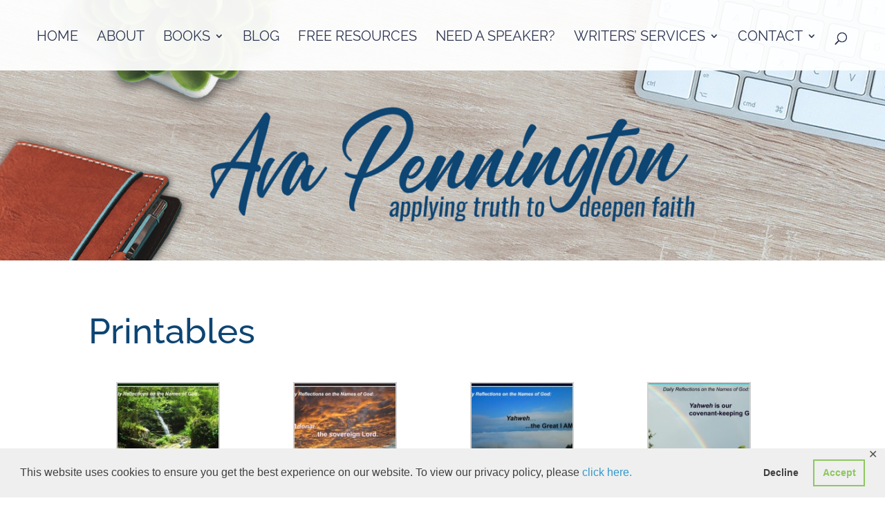

--- FILE ---
content_type: text/html; charset=UTF-8
request_url: https://avapennington.com/free-resources/
body_size: 37353
content:
<!DOCTYPE html>
<html lang="en-US">
<head>
	<meta charset="UTF-8" />
<meta http-equiv="X-UA-Compatible" content="IE=edge">
	<link rel="pingback" href="https://avapennington.com/xmlrpc.php" />

	<script type="text/javascript">
		document.documentElement.className = 'js';
	</script>

	<link rel="preconnect" href="https://fonts.gstatic.com" crossorigin /><style id="et-builder-googlefonts-cached-inline">/* Original: https://fonts.googleapis.com/css?family=Raleway:100,200,300,regular,500,600,700,800,900,100italic,200italic,300italic,italic,500italic,600italic,700italic,800italic,900italic&#038;subset=latin,latin-ext&#038;display=swap *//* User Agent: Mozilla/5.0 (Unknown; Linux x86_64) AppleWebKit/538.1 (KHTML, like Gecko) Safari/538.1 Daum/4.1 */@font-face {font-family: 'Raleway';font-style: italic;font-weight: 100;font-display: swap;src: url(https://fonts.gstatic.com/s/raleway/v37/1Pt_g8zYS_SKggPNyCgSQamb1W0lwk4S4WjNDr0fJQ.ttf) format('truetype');}@font-face {font-family: 'Raleway';font-style: italic;font-weight: 200;font-display: swap;src: url(https://fonts.gstatic.com/s/raleway/v37/1Pt_g8zYS_SKggPNyCgSQamb1W0lwk4S4ejMDr0fJQ.ttf) format('truetype');}@font-face {font-family: 'Raleway';font-style: italic;font-weight: 300;font-display: swap;src: url(https://fonts.gstatic.com/s/raleway/v37/1Pt_g8zYS_SKggPNyCgSQamb1W0lwk4S4TbMDr0fJQ.ttf) format('truetype');}@font-face {font-family: 'Raleway';font-style: italic;font-weight: 400;font-display: swap;src: url(https://fonts.gstatic.com/s/raleway/v37/1Pt_g8zYS_SKggPNyCgSQamb1W0lwk4S4WjMDr0fJQ.ttf) format('truetype');}@font-face {font-family: 'Raleway';font-style: italic;font-weight: 500;font-display: swap;src: url(https://fonts.gstatic.com/s/raleway/v37/1Pt_g8zYS_SKggPNyCgSQamb1W0lwk4S4VrMDr0fJQ.ttf) format('truetype');}@font-face {font-family: 'Raleway';font-style: italic;font-weight: 600;font-display: swap;src: url(https://fonts.gstatic.com/s/raleway/v37/1Pt_g8zYS_SKggPNyCgSQamb1W0lwk4S4bbLDr0fJQ.ttf) format('truetype');}@font-face {font-family: 'Raleway';font-style: italic;font-weight: 700;font-display: swap;src: url(https://fonts.gstatic.com/s/raleway/v37/1Pt_g8zYS_SKggPNyCgSQamb1W0lwk4S4Y_LDr0fJQ.ttf) format('truetype');}@font-face {font-family: 'Raleway';font-style: italic;font-weight: 800;font-display: swap;src: url(https://fonts.gstatic.com/s/raleway/v37/1Pt_g8zYS_SKggPNyCgSQamb1W0lwk4S4ejLDr0fJQ.ttf) format('truetype');}@font-face {font-family: 'Raleway';font-style: italic;font-weight: 900;font-display: swap;src: url(https://fonts.gstatic.com/s/raleway/v37/1Pt_g8zYS_SKggPNyCgSQamb1W0lwk4S4cHLDr0fJQ.ttf) format('truetype');}@font-face {font-family: 'Raleway';font-style: normal;font-weight: 100;font-display: swap;src: url(https://fonts.gstatic.com/s/raleway/v37/1Ptxg8zYS_SKggPN4iEgvnHyvveLxVvao7CGPrQ.ttf) format('truetype');}@font-face {font-family: 'Raleway';font-style: normal;font-weight: 200;font-display: swap;src: url(https://fonts.gstatic.com/s/raleway/v37/1Ptxg8zYS_SKggPN4iEgvnHyvveLxVtaorCGPrQ.ttf) format('truetype');}@font-face {font-family: 'Raleway';font-style: normal;font-weight: 300;font-display: swap;src: url(https://fonts.gstatic.com/s/raleway/v37/1Ptxg8zYS_SKggPN4iEgvnHyvveLxVuEorCGPrQ.ttf) format('truetype');}@font-face {font-family: 'Raleway';font-style: normal;font-weight: 400;font-display: swap;src: url(https://fonts.gstatic.com/s/raleway/v37/1Ptxg8zYS_SKggPN4iEgvnHyvveLxVvaorCGPrQ.ttf) format('truetype');}@font-face {font-family: 'Raleway';font-style: normal;font-weight: 500;font-display: swap;src: url(https://fonts.gstatic.com/s/raleway/v37/1Ptxg8zYS_SKggPN4iEgvnHyvveLxVvoorCGPrQ.ttf) format('truetype');}@font-face {font-family: 'Raleway';font-style: normal;font-weight: 600;font-display: swap;src: url(https://fonts.gstatic.com/s/raleway/v37/1Ptxg8zYS_SKggPN4iEgvnHyvveLxVsEpbCGPrQ.ttf) format('truetype');}@font-face {font-family: 'Raleway';font-style: normal;font-weight: 700;font-display: swap;src: url(https://fonts.gstatic.com/s/raleway/v37/1Ptxg8zYS_SKggPN4iEgvnHyvveLxVs9pbCGPrQ.ttf) format('truetype');}@font-face {font-family: 'Raleway';font-style: normal;font-weight: 800;font-display: swap;src: url(https://fonts.gstatic.com/s/raleway/v37/1Ptxg8zYS_SKggPN4iEgvnHyvveLxVtapbCGPrQ.ttf) format('truetype');}@font-face {font-family: 'Raleway';font-style: normal;font-weight: 900;font-display: swap;src: url(https://fonts.gstatic.com/s/raleway/v37/1Ptxg8zYS_SKggPN4iEgvnHyvveLxVtzpbCGPrQ.ttf) format('truetype');}/* User Agent: Mozilla/5.0 (Windows NT 6.1; WOW64; rv:27.0) Gecko/20100101 Firefox/27.0 */@font-face {font-family: 'Raleway';font-style: italic;font-weight: 100;font-display: swap;src: url(https://fonts.gstatic.com/l/font?kit=1Pt_g8zYS_SKggPNyCgSQamb1W0lwk4S4WjNDr0fJg&skey=bf44ee29381a37b0&v=v37) format('woff');}@font-face {font-family: 'Raleway';font-style: italic;font-weight: 200;font-display: swap;src: url(https://fonts.gstatic.com/l/font?kit=1Pt_g8zYS_SKggPNyCgSQamb1W0lwk4S4ejMDr0fJg&skey=bf44ee29381a37b0&v=v37) format('woff');}@font-face {font-family: 'Raleway';font-style: italic;font-weight: 300;font-display: swap;src: url(https://fonts.gstatic.com/l/font?kit=1Pt_g8zYS_SKggPNyCgSQamb1W0lwk4S4TbMDr0fJg&skey=bf44ee29381a37b0&v=v37) format('woff');}@font-face {font-family: 'Raleway';font-style: italic;font-weight: 400;font-display: swap;src: url(https://fonts.gstatic.com/l/font?kit=1Pt_g8zYS_SKggPNyCgSQamb1W0lwk4S4WjMDr0fJg&skey=bf44ee29381a37b0&v=v37) format('woff');}@font-face {font-family: 'Raleway';font-style: italic;font-weight: 500;font-display: swap;src: url(https://fonts.gstatic.com/l/font?kit=1Pt_g8zYS_SKggPNyCgSQamb1W0lwk4S4VrMDr0fJg&skey=bf44ee29381a37b0&v=v37) format('woff');}@font-face {font-family: 'Raleway';font-style: italic;font-weight: 600;font-display: swap;src: url(https://fonts.gstatic.com/l/font?kit=1Pt_g8zYS_SKggPNyCgSQamb1W0lwk4S4bbLDr0fJg&skey=bf44ee29381a37b0&v=v37) format('woff');}@font-face {font-family: 'Raleway';font-style: italic;font-weight: 700;font-display: swap;src: url(https://fonts.gstatic.com/l/font?kit=1Pt_g8zYS_SKggPNyCgSQamb1W0lwk4S4Y_LDr0fJg&skey=bf44ee29381a37b0&v=v37) format('woff');}@font-face {font-family: 'Raleway';font-style: italic;font-weight: 800;font-display: swap;src: url(https://fonts.gstatic.com/l/font?kit=1Pt_g8zYS_SKggPNyCgSQamb1W0lwk4S4ejLDr0fJg&skey=bf44ee29381a37b0&v=v37) format('woff');}@font-face {font-family: 'Raleway';font-style: italic;font-weight: 900;font-display: swap;src: url(https://fonts.gstatic.com/l/font?kit=1Pt_g8zYS_SKggPNyCgSQamb1W0lwk4S4cHLDr0fJg&skey=bf44ee29381a37b0&v=v37) format('woff');}@font-face {font-family: 'Raleway';font-style: normal;font-weight: 100;font-display: swap;src: url(https://fonts.gstatic.com/l/font?kit=1Ptxg8zYS_SKggPN4iEgvnHyvveLxVvao7CGPrc&skey=30a27f2564731c64&v=v37) format('woff');}@font-face {font-family: 'Raleway';font-style: normal;font-weight: 200;font-display: swap;src: url(https://fonts.gstatic.com/l/font?kit=1Ptxg8zYS_SKggPN4iEgvnHyvveLxVtaorCGPrc&skey=30a27f2564731c64&v=v37) format('woff');}@font-face {font-family: 'Raleway';font-style: normal;font-weight: 300;font-display: swap;src: url(https://fonts.gstatic.com/l/font?kit=1Ptxg8zYS_SKggPN4iEgvnHyvveLxVuEorCGPrc&skey=30a27f2564731c64&v=v37) format('woff');}@font-face {font-family: 'Raleway';font-style: normal;font-weight: 400;font-display: swap;src: url(https://fonts.gstatic.com/l/font?kit=1Ptxg8zYS_SKggPN4iEgvnHyvveLxVvaorCGPrc&skey=30a27f2564731c64&v=v37) format('woff');}@font-face {font-family: 'Raleway';font-style: normal;font-weight: 500;font-display: swap;src: url(https://fonts.gstatic.com/l/font?kit=1Ptxg8zYS_SKggPN4iEgvnHyvveLxVvoorCGPrc&skey=30a27f2564731c64&v=v37) format('woff');}@font-face {font-family: 'Raleway';font-style: normal;font-weight: 600;font-display: swap;src: url(https://fonts.gstatic.com/l/font?kit=1Ptxg8zYS_SKggPN4iEgvnHyvveLxVsEpbCGPrc&skey=30a27f2564731c64&v=v37) format('woff');}@font-face {font-family: 'Raleway';font-style: normal;font-weight: 700;font-display: swap;src: url(https://fonts.gstatic.com/l/font?kit=1Ptxg8zYS_SKggPN4iEgvnHyvveLxVs9pbCGPrc&skey=30a27f2564731c64&v=v37) format('woff');}@font-face {font-family: 'Raleway';font-style: normal;font-weight: 800;font-display: swap;src: url(https://fonts.gstatic.com/l/font?kit=1Ptxg8zYS_SKggPN4iEgvnHyvveLxVtapbCGPrc&skey=30a27f2564731c64&v=v37) format('woff');}@font-face {font-family: 'Raleway';font-style: normal;font-weight: 900;font-display: swap;src: url(https://fonts.gstatic.com/l/font?kit=1Ptxg8zYS_SKggPN4iEgvnHyvveLxVtzpbCGPrc&skey=30a27f2564731c64&v=v37) format('woff');}/* User Agent: Mozilla/5.0 (Windows NT 6.3; rv:39.0) Gecko/20100101 Firefox/39.0 */@font-face {font-family: 'Raleway';font-style: italic;font-weight: 100;font-display: swap;src: url(https://fonts.gstatic.com/s/raleway/v37/1Pt_g8zYS_SKggPNyCgSQamb1W0lwk4S4WjNDr0fIA.woff2) format('woff2');}@font-face {font-family: 'Raleway';font-style: italic;font-weight: 200;font-display: swap;src: url(https://fonts.gstatic.com/s/raleway/v37/1Pt_g8zYS_SKggPNyCgSQamb1W0lwk4S4ejMDr0fIA.woff2) format('woff2');}@font-face {font-family: 'Raleway';font-style: italic;font-weight: 300;font-display: swap;src: url(https://fonts.gstatic.com/s/raleway/v37/1Pt_g8zYS_SKggPNyCgSQamb1W0lwk4S4TbMDr0fIA.woff2) format('woff2');}@font-face {font-family: 'Raleway';font-style: italic;font-weight: 400;font-display: swap;src: url(https://fonts.gstatic.com/s/raleway/v37/1Pt_g8zYS_SKggPNyCgSQamb1W0lwk4S4WjMDr0fIA.woff2) format('woff2');}@font-face {font-family: 'Raleway';font-style: italic;font-weight: 500;font-display: swap;src: url(https://fonts.gstatic.com/s/raleway/v37/1Pt_g8zYS_SKggPNyCgSQamb1W0lwk4S4VrMDr0fIA.woff2) format('woff2');}@font-face {font-family: 'Raleway';font-style: italic;font-weight: 600;font-display: swap;src: url(https://fonts.gstatic.com/s/raleway/v37/1Pt_g8zYS_SKggPNyCgSQamb1W0lwk4S4bbLDr0fIA.woff2) format('woff2');}@font-face {font-family: 'Raleway';font-style: italic;font-weight: 700;font-display: swap;src: url(https://fonts.gstatic.com/s/raleway/v37/1Pt_g8zYS_SKggPNyCgSQamb1W0lwk4S4Y_LDr0fIA.woff2) format('woff2');}@font-face {font-family: 'Raleway';font-style: italic;font-weight: 800;font-display: swap;src: url(https://fonts.gstatic.com/s/raleway/v37/1Pt_g8zYS_SKggPNyCgSQamb1W0lwk4S4ejLDr0fIA.woff2) format('woff2');}@font-face {font-family: 'Raleway';font-style: italic;font-weight: 900;font-display: swap;src: url(https://fonts.gstatic.com/s/raleway/v37/1Pt_g8zYS_SKggPNyCgSQamb1W0lwk4S4cHLDr0fIA.woff2) format('woff2');}@font-face {font-family: 'Raleway';font-style: normal;font-weight: 100;font-display: swap;src: url(https://fonts.gstatic.com/s/raleway/v37/1Ptxg8zYS_SKggPN4iEgvnHyvveLxVvao7CGPrE.woff2) format('woff2');}@font-face {font-family: 'Raleway';font-style: normal;font-weight: 200;font-display: swap;src: url(https://fonts.gstatic.com/s/raleway/v37/1Ptxg8zYS_SKggPN4iEgvnHyvveLxVtaorCGPrE.woff2) format('woff2');}@font-face {font-family: 'Raleway';font-style: normal;font-weight: 300;font-display: swap;src: url(https://fonts.gstatic.com/s/raleway/v37/1Ptxg8zYS_SKggPN4iEgvnHyvveLxVuEorCGPrE.woff2) format('woff2');}@font-face {font-family: 'Raleway';font-style: normal;font-weight: 400;font-display: swap;src: url(https://fonts.gstatic.com/s/raleway/v37/1Ptxg8zYS_SKggPN4iEgvnHyvveLxVvaorCGPrE.woff2) format('woff2');}@font-face {font-family: 'Raleway';font-style: normal;font-weight: 500;font-display: swap;src: url(https://fonts.gstatic.com/s/raleway/v37/1Ptxg8zYS_SKggPN4iEgvnHyvveLxVvoorCGPrE.woff2) format('woff2');}@font-face {font-family: 'Raleway';font-style: normal;font-weight: 600;font-display: swap;src: url(https://fonts.gstatic.com/s/raleway/v37/1Ptxg8zYS_SKggPN4iEgvnHyvveLxVsEpbCGPrE.woff2) format('woff2');}@font-face {font-family: 'Raleway';font-style: normal;font-weight: 700;font-display: swap;src: url(https://fonts.gstatic.com/s/raleway/v37/1Ptxg8zYS_SKggPN4iEgvnHyvveLxVs9pbCGPrE.woff2) format('woff2');}@font-face {font-family: 'Raleway';font-style: normal;font-weight: 800;font-display: swap;src: url(https://fonts.gstatic.com/s/raleway/v37/1Ptxg8zYS_SKggPN4iEgvnHyvveLxVtapbCGPrE.woff2) format('woff2');}@font-face {font-family: 'Raleway';font-style: normal;font-weight: 900;font-display: swap;src: url(https://fonts.gstatic.com/s/raleway/v37/1Ptxg8zYS_SKggPN4iEgvnHyvveLxVtzpbCGPrE.woff2) format('woff2');}</style><meta name='robots' content='index, follow, max-image-preview:large, max-snippet:-1, max-video-preview:-1' />

	<!-- This site is optimized with the Yoast SEO plugin v26.8 - https://yoast.com/product/yoast-seo-wordpress/ -->
	<title>Free Resources - Ava Pennington</title>
	<meta name="description" content="Free printable graphics for the names and attributes of God." />
	<link rel="canonical" href="https://avapennington.com/free-resources/" />
	<meta property="og:locale" content="en_US" />
	<meta property="og:type" content="article" />
	<meta property="og:title" content="Free Resources - Ava Pennington" />
	<meta property="og:description" content="Free printable graphics for the names and attributes of God." />
	<meta property="og:url" content="https://avapennington.com/free-resources/" />
	<meta property="og:site_name" content="Ava Pennington" />
	<meta property="article:publisher" content="https://www.facebook.com/AvaPennington.AuthorPage?ref=ts" />
	<meta property="article:modified_time" content="2020-06-06T05:16:57+00:00" />
	<meta property="og:image" content="https://avapennington.com/wp-content/uploads/2020/03/facebook-share-2020-1.png" />
	<meta property="og:image:width" content="1200" />
	<meta property="og:image:height" content="630" />
	<meta property="og:image:type" content="image/png" />
	<meta name="twitter:label1" content="Est. reading time" />
	<meta name="twitter:data1" content="51 minutes" />
	<script type="application/ld+json" class="yoast-schema-graph">{"@context":"https://schema.org","@graph":[{"@type":"WebPage","@id":"https://avapennington.com/free-resources/","url":"https://avapennington.com/free-resources/","name":"Free Resources - Ava Pennington","isPartOf":{"@id":"https://avapennington.com/#website"},"datePublished":"2014-12-29T01:53:29+00:00","dateModified":"2020-06-06T05:16:57+00:00","description":"Free printable graphics for the names and attributes of God.","inLanguage":"en-US","potentialAction":[{"@type":"ReadAction","target":["https://avapennington.com/free-resources/"]}]},{"@type":"WebSite","@id":"https://avapennington.com/#website","url":"https://avapennington.com/","name":"Ava Pennington","description":"Applying Truth. Deepening Faith.","publisher":{"@id":"https://avapennington.com/#/schema/person/87d63ff51b6c2e5ac7a2ce132385509f"},"potentialAction":[{"@type":"SearchAction","target":{"@type":"EntryPoint","urlTemplate":"https://avapennington.com/?s={search_term_string}"},"query-input":{"@type":"PropertyValueSpecification","valueRequired":true,"valueName":"search_term_string"}}],"inLanguage":"en-US"},{"@type":["Person","Organization"],"@id":"https://avapennington.com/#/schema/person/87d63ff51b6c2e5ac7a2ce132385509f","name":"Ava Pennington","image":{"@type":"ImageObject","inLanguage":"en-US","@id":"https://avapennington.com/#/schema/person/image/","url":"https://avapennington.com/wp-content/uploads/2010/05/09x5241-ps-ava4x6-72dpi2.jpg","contentUrl":"https://avapennington.com/wp-content/uploads/2010/05/09x5241-ps-ava4x6-72dpi2.jpg","width":"400","height":"600","caption":"Ava Pennington"},"logo":{"@id":"https://avapennington.com/#/schema/person/image/"},"sameAs":["https://avapennington.com","https://www.facebook.com/AvaPennington.AuthorPage?ref=ts","https://www.pinterest.com/avapennington/","https://x.com/AvaPennington"]}]}</script>
	<!-- / Yoast SEO plugin. -->


<link rel='dns-prefetch' href='//platform-api.sharethis.com' />
<link rel='dns-prefetch' href='//secure.gravatar.com' />
<link rel='dns-prefetch' href='//stats.wp.com' />
<link rel='dns-prefetch' href='//v0.wordpress.com' />
<link rel="alternate" type="application/rss+xml" title="Ava Pennington &raquo; Feed" href="https://avapennington.com/feed/" />
<link rel="alternate" type="application/rss+xml" title="Ava Pennington &raquo; Comments Feed" href="https://avapennington.com/comments/feed/" />
<link rel="alternate" type="application/rss+xml" title="Ava Pennington &raquo; Free Resources Comments Feed" href="https://avapennington.com/free-resources/feed/" />
		<!-- This site uses the Google Analytics by MonsterInsights plugin v9.11.1 - Using Analytics tracking - https://www.monsterinsights.com/ -->
		<!-- Note: MonsterInsights is not currently configured on this site. The site owner needs to authenticate with Google Analytics in the MonsterInsights settings panel. -->
					<!-- No tracking code set -->
				<!-- / Google Analytics by MonsterInsights -->
		<meta content="Ava Pennington (Divi child theme) v.1.0.0" name="generator"/><style id='wp-block-library-theme-inline-css' type='text/css'>
.wp-block-audio :where(figcaption){color:#555;font-size:13px;text-align:center}.is-dark-theme .wp-block-audio :where(figcaption){color:#ffffffa6}.wp-block-audio{margin:0 0 1em}.wp-block-code{border:1px solid #ccc;border-radius:4px;font-family:Menlo,Consolas,monaco,monospace;padding:.8em 1em}.wp-block-embed :where(figcaption){color:#555;font-size:13px;text-align:center}.is-dark-theme .wp-block-embed :where(figcaption){color:#ffffffa6}.wp-block-embed{margin:0 0 1em}.blocks-gallery-caption{color:#555;font-size:13px;text-align:center}.is-dark-theme .blocks-gallery-caption{color:#ffffffa6}:root :where(.wp-block-image figcaption){color:#555;font-size:13px;text-align:center}.is-dark-theme :root :where(.wp-block-image figcaption){color:#ffffffa6}.wp-block-image{margin:0 0 1em}.wp-block-pullquote{border-bottom:4px solid;border-top:4px solid;color:currentColor;margin-bottom:1.75em}.wp-block-pullquote cite,.wp-block-pullquote footer,.wp-block-pullquote__citation{color:currentColor;font-size:.8125em;font-style:normal;text-transform:uppercase}.wp-block-quote{border-left:.25em solid;margin:0 0 1.75em;padding-left:1em}.wp-block-quote cite,.wp-block-quote footer{color:currentColor;font-size:.8125em;font-style:normal;position:relative}.wp-block-quote:where(.has-text-align-right){border-left:none;border-right:.25em solid;padding-left:0;padding-right:1em}.wp-block-quote:where(.has-text-align-center){border:none;padding-left:0}.wp-block-quote.is-large,.wp-block-quote.is-style-large,.wp-block-quote:where(.is-style-plain){border:none}.wp-block-search .wp-block-search__label{font-weight:700}.wp-block-search__button{border:1px solid #ccc;padding:.375em .625em}:where(.wp-block-group.has-background){padding:1.25em 2.375em}.wp-block-separator.has-css-opacity{opacity:.4}.wp-block-separator{border:none;border-bottom:2px solid;margin-left:auto;margin-right:auto}.wp-block-separator.has-alpha-channel-opacity{opacity:1}.wp-block-separator:not(.is-style-wide):not(.is-style-dots){width:100px}.wp-block-separator.has-background:not(.is-style-dots){border-bottom:none;height:1px}.wp-block-separator.has-background:not(.is-style-wide):not(.is-style-dots){height:2px}.wp-block-table{margin:0 0 1em}.wp-block-table td,.wp-block-table th{word-break:normal}.wp-block-table :where(figcaption){color:#555;font-size:13px;text-align:center}.is-dark-theme .wp-block-table :where(figcaption){color:#ffffffa6}.wp-block-video :where(figcaption){color:#555;font-size:13px;text-align:center}.is-dark-theme .wp-block-video :where(figcaption){color:#ffffffa6}.wp-block-video{margin:0 0 1em}:root :where(.wp-block-template-part.has-background){margin-bottom:0;margin-top:0;padding:1.25em 2.375em}
</style>
<link rel='stylesheet' id='mediaelement-css' href='https://avapennington.com/wp-includes/js/mediaelement/mediaelementplayer-legacy.min.css?ver=4.2.17' type='text/css' media='all' />
<link rel='stylesheet' id='wp-mediaelement-css' href='https://avapennington.com/wp-includes/js/mediaelement/wp-mediaelement.min.css?ver=2d4f399fdb0460961fe924d420b6fc8e' type='text/css' media='all' />
<style id='jetpack-sharing-buttons-style-inline-css' type='text/css'>
.jetpack-sharing-buttons__services-list{display:flex;flex-direction:row;flex-wrap:wrap;gap:0;list-style-type:none;margin:5px;padding:0}.jetpack-sharing-buttons__services-list.has-small-icon-size{font-size:12px}.jetpack-sharing-buttons__services-list.has-normal-icon-size{font-size:16px}.jetpack-sharing-buttons__services-list.has-large-icon-size{font-size:24px}.jetpack-sharing-buttons__services-list.has-huge-icon-size{font-size:36px}@media print{.jetpack-sharing-buttons__services-list{display:none!important}}.editor-styles-wrapper .wp-block-jetpack-sharing-buttons{gap:0;padding-inline-start:0}ul.jetpack-sharing-buttons__services-list.has-background{padding:1.25em 2.375em}
</style>
<style id='global-styles-inline-css' type='text/css'>
:root{--wp--preset--aspect-ratio--square: 1;--wp--preset--aspect-ratio--4-3: 4/3;--wp--preset--aspect-ratio--3-4: 3/4;--wp--preset--aspect-ratio--3-2: 3/2;--wp--preset--aspect-ratio--2-3: 2/3;--wp--preset--aspect-ratio--16-9: 16/9;--wp--preset--aspect-ratio--9-16: 9/16;--wp--preset--color--black: #000000;--wp--preset--color--cyan-bluish-gray: #abb8c3;--wp--preset--color--white: #ffffff;--wp--preset--color--pale-pink: #f78da7;--wp--preset--color--vivid-red: #cf2e2e;--wp--preset--color--luminous-vivid-orange: #ff6900;--wp--preset--color--luminous-vivid-amber: #fcb900;--wp--preset--color--light-green-cyan: #7bdcb5;--wp--preset--color--vivid-green-cyan: #00d084;--wp--preset--color--pale-cyan-blue: #8ed1fc;--wp--preset--color--vivid-cyan-blue: #0693e3;--wp--preset--color--vivid-purple: #9b51e0;--wp--preset--gradient--vivid-cyan-blue-to-vivid-purple: linear-gradient(135deg,rgba(6,147,227,1) 0%,rgb(155,81,224) 100%);--wp--preset--gradient--light-green-cyan-to-vivid-green-cyan: linear-gradient(135deg,rgb(122,220,180) 0%,rgb(0,208,130) 100%);--wp--preset--gradient--luminous-vivid-amber-to-luminous-vivid-orange: linear-gradient(135deg,rgba(252,185,0,1) 0%,rgba(255,105,0,1) 100%);--wp--preset--gradient--luminous-vivid-orange-to-vivid-red: linear-gradient(135deg,rgba(255,105,0,1) 0%,rgb(207,46,46) 100%);--wp--preset--gradient--very-light-gray-to-cyan-bluish-gray: linear-gradient(135deg,rgb(238,238,238) 0%,rgb(169,184,195) 100%);--wp--preset--gradient--cool-to-warm-spectrum: linear-gradient(135deg,rgb(74,234,220) 0%,rgb(151,120,209) 20%,rgb(207,42,186) 40%,rgb(238,44,130) 60%,rgb(251,105,98) 80%,rgb(254,248,76) 100%);--wp--preset--gradient--blush-light-purple: linear-gradient(135deg,rgb(255,206,236) 0%,rgb(152,150,240) 100%);--wp--preset--gradient--blush-bordeaux: linear-gradient(135deg,rgb(254,205,165) 0%,rgb(254,45,45) 50%,rgb(107,0,62) 100%);--wp--preset--gradient--luminous-dusk: linear-gradient(135deg,rgb(255,203,112) 0%,rgb(199,81,192) 50%,rgb(65,88,208) 100%);--wp--preset--gradient--pale-ocean: linear-gradient(135deg,rgb(255,245,203) 0%,rgb(182,227,212) 50%,rgb(51,167,181) 100%);--wp--preset--gradient--electric-grass: linear-gradient(135deg,rgb(202,248,128) 0%,rgb(113,206,126) 100%);--wp--preset--gradient--midnight: linear-gradient(135deg,rgb(2,3,129) 0%,rgb(40,116,252) 100%);--wp--preset--font-size--small: 13px;--wp--preset--font-size--medium: 20px;--wp--preset--font-size--large: 36px;--wp--preset--font-size--x-large: 42px;--wp--preset--spacing--20: 0.44rem;--wp--preset--spacing--30: 0.67rem;--wp--preset--spacing--40: 1rem;--wp--preset--spacing--50: 1.5rem;--wp--preset--spacing--60: 2.25rem;--wp--preset--spacing--70: 3.38rem;--wp--preset--spacing--80: 5.06rem;--wp--preset--shadow--natural: 6px 6px 9px rgba(0, 0, 0, 0.2);--wp--preset--shadow--deep: 12px 12px 50px rgba(0, 0, 0, 0.4);--wp--preset--shadow--sharp: 6px 6px 0px rgba(0, 0, 0, 0.2);--wp--preset--shadow--outlined: 6px 6px 0px -3px rgba(255, 255, 255, 1), 6px 6px rgba(0, 0, 0, 1);--wp--preset--shadow--crisp: 6px 6px 0px rgba(0, 0, 0, 1);}:root { --wp--style--global--content-size: 823px;--wp--style--global--wide-size: 1080px; }:where(body) { margin: 0; }.wp-site-blocks > .alignleft { float: left; margin-right: 2em; }.wp-site-blocks > .alignright { float: right; margin-left: 2em; }.wp-site-blocks > .aligncenter { justify-content: center; margin-left: auto; margin-right: auto; }:where(.is-layout-flex){gap: 0.5em;}:where(.is-layout-grid){gap: 0.5em;}.is-layout-flow > .alignleft{float: left;margin-inline-start: 0;margin-inline-end: 2em;}.is-layout-flow > .alignright{float: right;margin-inline-start: 2em;margin-inline-end: 0;}.is-layout-flow > .aligncenter{margin-left: auto !important;margin-right: auto !important;}.is-layout-constrained > .alignleft{float: left;margin-inline-start: 0;margin-inline-end: 2em;}.is-layout-constrained > .alignright{float: right;margin-inline-start: 2em;margin-inline-end: 0;}.is-layout-constrained > .aligncenter{margin-left: auto !important;margin-right: auto !important;}.is-layout-constrained > :where(:not(.alignleft):not(.alignright):not(.alignfull)){max-width: var(--wp--style--global--content-size);margin-left: auto !important;margin-right: auto !important;}.is-layout-constrained > .alignwide{max-width: var(--wp--style--global--wide-size);}body .is-layout-flex{display: flex;}.is-layout-flex{flex-wrap: wrap;align-items: center;}.is-layout-flex > :is(*, div){margin: 0;}body .is-layout-grid{display: grid;}.is-layout-grid > :is(*, div){margin: 0;}body{padding-top: 0px;padding-right: 0px;padding-bottom: 0px;padding-left: 0px;}:root :where(.wp-element-button, .wp-block-button__link){background-color: #32373c;border-width: 0;color: #fff;font-family: inherit;font-size: inherit;line-height: inherit;padding: calc(0.667em + 2px) calc(1.333em + 2px);text-decoration: none;}.has-black-color{color: var(--wp--preset--color--black) !important;}.has-cyan-bluish-gray-color{color: var(--wp--preset--color--cyan-bluish-gray) !important;}.has-white-color{color: var(--wp--preset--color--white) !important;}.has-pale-pink-color{color: var(--wp--preset--color--pale-pink) !important;}.has-vivid-red-color{color: var(--wp--preset--color--vivid-red) !important;}.has-luminous-vivid-orange-color{color: var(--wp--preset--color--luminous-vivid-orange) !important;}.has-luminous-vivid-amber-color{color: var(--wp--preset--color--luminous-vivid-amber) !important;}.has-light-green-cyan-color{color: var(--wp--preset--color--light-green-cyan) !important;}.has-vivid-green-cyan-color{color: var(--wp--preset--color--vivid-green-cyan) !important;}.has-pale-cyan-blue-color{color: var(--wp--preset--color--pale-cyan-blue) !important;}.has-vivid-cyan-blue-color{color: var(--wp--preset--color--vivid-cyan-blue) !important;}.has-vivid-purple-color{color: var(--wp--preset--color--vivid-purple) !important;}.has-black-background-color{background-color: var(--wp--preset--color--black) !important;}.has-cyan-bluish-gray-background-color{background-color: var(--wp--preset--color--cyan-bluish-gray) !important;}.has-white-background-color{background-color: var(--wp--preset--color--white) !important;}.has-pale-pink-background-color{background-color: var(--wp--preset--color--pale-pink) !important;}.has-vivid-red-background-color{background-color: var(--wp--preset--color--vivid-red) !important;}.has-luminous-vivid-orange-background-color{background-color: var(--wp--preset--color--luminous-vivid-orange) !important;}.has-luminous-vivid-amber-background-color{background-color: var(--wp--preset--color--luminous-vivid-amber) !important;}.has-light-green-cyan-background-color{background-color: var(--wp--preset--color--light-green-cyan) !important;}.has-vivid-green-cyan-background-color{background-color: var(--wp--preset--color--vivid-green-cyan) !important;}.has-pale-cyan-blue-background-color{background-color: var(--wp--preset--color--pale-cyan-blue) !important;}.has-vivid-cyan-blue-background-color{background-color: var(--wp--preset--color--vivid-cyan-blue) !important;}.has-vivid-purple-background-color{background-color: var(--wp--preset--color--vivid-purple) !important;}.has-black-border-color{border-color: var(--wp--preset--color--black) !important;}.has-cyan-bluish-gray-border-color{border-color: var(--wp--preset--color--cyan-bluish-gray) !important;}.has-white-border-color{border-color: var(--wp--preset--color--white) !important;}.has-pale-pink-border-color{border-color: var(--wp--preset--color--pale-pink) !important;}.has-vivid-red-border-color{border-color: var(--wp--preset--color--vivid-red) !important;}.has-luminous-vivid-orange-border-color{border-color: var(--wp--preset--color--luminous-vivid-orange) !important;}.has-luminous-vivid-amber-border-color{border-color: var(--wp--preset--color--luminous-vivid-amber) !important;}.has-light-green-cyan-border-color{border-color: var(--wp--preset--color--light-green-cyan) !important;}.has-vivid-green-cyan-border-color{border-color: var(--wp--preset--color--vivid-green-cyan) !important;}.has-pale-cyan-blue-border-color{border-color: var(--wp--preset--color--pale-cyan-blue) !important;}.has-vivid-cyan-blue-border-color{border-color: var(--wp--preset--color--vivid-cyan-blue) !important;}.has-vivid-purple-border-color{border-color: var(--wp--preset--color--vivid-purple) !important;}.has-vivid-cyan-blue-to-vivid-purple-gradient-background{background: var(--wp--preset--gradient--vivid-cyan-blue-to-vivid-purple) !important;}.has-light-green-cyan-to-vivid-green-cyan-gradient-background{background: var(--wp--preset--gradient--light-green-cyan-to-vivid-green-cyan) !important;}.has-luminous-vivid-amber-to-luminous-vivid-orange-gradient-background{background: var(--wp--preset--gradient--luminous-vivid-amber-to-luminous-vivid-orange) !important;}.has-luminous-vivid-orange-to-vivid-red-gradient-background{background: var(--wp--preset--gradient--luminous-vivid-orange-to-vivid-red) !important;}.has-very-light-gray-to-cyan-bluish-gray-gradient-background{background: var(--wp--preset--gradient--very-light-gray-to-cyan-bluish-gray) !important;}.has-cool-to-warm-spectrum-gradient-background{background: var(--wp--preset--gradient--cool-to-warm-spectrum) !important;}.has-blush-light-purple-gradient-background{background: var(--wp--preset--gradient--blush-light-purple) !important;}.has-blush-bordeaux-gradient-background{background: var(--wp--preset--gradient--blush-bordeaux) !important;}.has-luminous-dusk-gradient-background{background: var(--wp--preset--gradient--luminous-dusk) !important;}.has-pale-ocean-gradient-background{background: var(--wp--preset--gradient--pale-ocean) !important;}.has-electric-grass-gradient-background{background: var(--wp--preset--gradient--electric-grass) !important;}.has-midnight-gradient-background{background: var(--wp--preset--gradient--midnight) !important;}.has-small-font-size{font-size: var(--wp--preset--font-size--small) !important;}.has-medium-font-size{font-size: var(--wp--preset--font-size--medium) !important;}.has-large-font-size{font-size: var(--wp--preset--font-size--large) !important;}.has-x-large-font-size{font-size: var(--wp--preset--font-size--x-large) !important;}
:where(.wp-block-post-template.is-layout-flex){gap: 1.25em;}:where(.wp-block-post-template.is-layout-grid){gap: 1.25em;}
:where(.wp-block-columns.is-layout-flex){gap: 2em;}:where(.wp-block-columns.is-layout-grid){gap: 2em;}
:root :where(.wp-block-pullquote){font-size: 1.5em;line-height: 1.6;}
</style>
<link rel='stylesheet' id='bcct_style-css' href='https://avapennington.com/wp-content/plugins/better-click-to-tweet/assets/css/styles.css?ver=3.0' type='text/css' media='all' />
<link rel='stylesheet' id='gdpr-framework-cookieconsent-css-css' href='https://avapennington.com/wp-content/plugins/gdpr-framework/assets/cookieconsent.min.css?ver=2d4f399fdb0460961fe924d420b6fc8e' type='text/css' media='all' />
<link rel='stylesheet' id='gdpr-css' href='https://avapennington.com/wp-content/plugins/gdpr/dist/css/public.css?ver=2.1.2' type='text/css' media='all' />
<style id='divi-style-parent-inline-inline-css' type='text/css'>
/*!
Theme Name: Divi
Theme URI: http://www.elegantthemes.com/gallery/divi/
Version: 4.27.4
Description: Smart. Flexible. Beautiful. Divi is the most powerful theme in our collection.
Author: Elegant Themes
Author URI: http://www.elegantthemes.com
License: GNU General Public License v2
License URI: http://www.gnu.org/licenses/gpl-2.0.html
*/

a,abbr,acronym,address,applet,b,big,blockquote,body,center,cite,code,dd,del,dfn,div,dl,dt,em,fieldset,font,form,h1,h2,h3,h4,h5,h6,html,i,iframe,img,ins,kbd,label,legend,li,object,ol,p,pre,q,s,samp,small,span,strike,strong,sub,sup,tt,u,ul,var{margin:0;padding:0;border:0;outline:0;font-size:100%;-ms-text-size-adjust:100%;-webkit-text-size-adjust:100%;vertical-align:baseline;background:transparent}body{line-height:1}ol,ul{list-style:none}blockquote,q{quotes:none}blockquote:after,blockquote:before,q:after,q:before{content:"";content:none}blockquote{margin:20px 0 30px;border-left:5px solid;padding-left:20px}:focus{outline:0}del{text-decoration:line-through}pre{overflow:auto;padding:10px}figure{margin:0}table{border-collapse:collapse;border-spacing:0}article,aside,footer,header,hgroup,nav,section{display:block}body{font-family:Open Sans,Arial,sans-serif;font-size:14px;color:#666;background-color:#fff;line-height:1.7em;font-weight:500;-webkit-font-smoothing:antialiased;-moz-osx-font-smoothing:grayscale}body.page-template-page-template-blank-php #page-container{padding-top:0!important}body.et_cover_background{background-size:cover!important;background-position:top!important;background-repeat:no-repeat!important;background-attachment:fixed}a{color:#2ea3f2}a,a:hover{text-decoration:none}p{padding-bottom:1em}p:not(.has-background):last-of-type{padding-bottom:0}p.et_normal_padding{padding-bottom:1em}strong{font-weight:700}cite,em,i{font-style:italic}code,pre{font-family:Courier New,monospace;margin-bottom:10px}ins{text-decoration:none}sub,sup{height:0;line-height:1;position:relative;vertical-align:baseline}sup{bottom:.8em}sub{top:.3em}dl{margin:0 0 1.5em}dl dt{font-weight:700}dd{margin-left:1.5em}blockquote p{padding-bottom:0}embed,iframe,object,video{max-width:100%}h1,h2,h3,h4,h5,h6{color:#333;padding-bottom:10px;line-height:1em;font-weight:500}h1 a,h2 a,h3 a,h4 a,h5 a,h6 a{color:inherit}h1{font-size:30px}h2{font-size:26px}h3{font-size:22px}h4{font-size:18px}h5{font-size:16px}h6{font-size:14px}input{-webkit-appearance:none}input[type=checkbox]{-webkit-appearance:checkbox}input[type=radio]{-webkit-appearance:radio}input.text,input.title,input[type=email],input[type=password],input[type=tel],input[type=text],select,textarea{background-color:#fff;border:1px solid #bbb;padding:2px;color:#4e4e4e}input.text:focus,input.title:focus,input[type=text]:focus,select:focus,textarea:focus{border-color:#2d3940;color:#3e3e3e}input.text,input.title,input[type=text],select,textarea{margin:0}textarea{padding:4px}button,input,select,textarea{font-family:inherit}img{max-width:100%;height:auto}.clear{clear:both}br.clear{margin:0;padding:0}.pagination{clear:both}#et_search_icon:hover,.et-social-icon a:hover,.et_password_protected_form .et_submit_button,.form-submit .et_pb_buttontton.alt.disabled,.nav-single a,.posted_in a{color:#2ea3f2}.et-search-form,blockquote{border-color:#2ea3f2}#main-content{background-color:#fff}.container{width:80%;max-width:1080px;margin:auto;position:relative}body:not(.et-tb) #main-content .container,body:not(.et-tb-has-header) #main-content .container{padding-top:58px}.et_full_width_page #main-content .container:before{display:none}.main_title{margin-bottom:20px}.et_password_protected_form .et_submit_button:hover,.form-submit .et_pb_button:hover{background:rgba(0,0,0,.05)}.et_button_icon_visible .et_pb_button{padding-right:2em;padding-left:.7em}.et_button_icon_visible .et_pb_button:after{opacity:1;margin-left:0}.et_button_left .et_pb_button:hover:after{left:.15em}.et_button_left .et_pb_button:after{margin-left:0;left:1em}.et_button_icon_visible.et_button_left .et_pb_button,.et_button_left .et_pb_button:hover,.et_button_left .et_pb_module .et_pb_button:hover{padding-left:2em;padding-right:.7em}.et_button_icon_visible.et_button_left .et_pb_button:after,.et_button_left .et_pb_button:hover:after{left:.15em}.et_password_protected_form .et_submit_button:hover,.form-submit .et_pb_button:hover{padding:.3em 1em}.et_button_no_icon .et_pb_button:after{display:none}.et_button_no_icon.et_button_icon_visible.et_button_left .et_pb_button,.et_button_no_icon.et_button_left .et_pb_button:hover,.et_button_no_icon .et_pb_button,.et_button_no_icon .et_pb_button:hover{padding:.3em 1em!important}.et_button_custom_icon .et_pb_button:after{line-height:1.7em}.et_button_custom_icon.et_button_icon_visible .et_pb_button:after,.et_button_custom_icon .et_pb_button:hover:after{margin-left:.3em}#left-area .post_format-post-format-gallery .wp-block-gallery:first-of-type{padding:0;margin-bottom:-16px}.entry-content table:not(.variations){border:1px solid #eee;margin:0 0 15px;text-align:left;width:100%}.entry-content thead th,.entry-content tr th{color:#555;font-weight:700;padding:9px 24px}.entry-content tr td{border-top:1px solid #eee;padding:6px 24px}#left-area ul,.entry-content ul,.et-l--body ul,.et-l--footer ul,.et-l--header ul{list-style-type:disc;padding:0 0 23px 1em;line-height:26px}#left-area ol,.entry-content ol,.et-l--body ol,.et-l--footer ol,.et-l--header ol{list-style-type:decimal;list-style-position:inside;padding:0 0 23px;line-height:26px}#left-area ul li ul,.entry-content ul li ol{padding:2px 0 2px 20px}#left-area ol li ul,.entry-content ol li ol,.et-l--body ol li ol,.et-l--footer ol li ol,.et-l--header ol li ol{padding:2px 0 2px 35px}#left-area ul.wp-block-gallery{display:-webkit-box;display:-ms-flexbox;display:flex;-ms-flex-wrap:wrap;flex-wrap:wrap;list-style-type:none;padding:0}#left-area ul.products{padding:0!important;line-height:1.7!important;list-style:none!important}.gallery-item a{display:block}.gallery-caption,.gallery-item a{width:90%}#wpadminbar{z-index:100001}#left-area .post-meta{font-size:14px;padding-bottom:15px}#left-area .post-meta a{text-decoration:none;color:#666}#left-area .et_featured_image{padding-bottom:7px}.single .post{padding-bottom:25px}body.single .et_audio_content{margin-bottom:-6px}.nav-single a{text-decoration:none;color:#2ea3f2;font-size:14px;font-weight:400}.nav-previous{float:left}.nav-next{float:right}.et_password_protected_form p input{background-color:#eee;border:none!important;width:100%!important;border-radius:0!important;font-size:14px;color:#999!important;padding:16px!important;-webkit-box-sizing:border-box;box-sizing:border-box}.et_password_protected_form label{display:none}.et_password_protected_form .et_submit_button{font-family:inherit;display:block;float:right;margin:8px auto 0;cursor:pointer}.post-password-required p.nocomments.container{max-width:100%}.post-password-required p.nocomments.container:before{display:none}.aligncenter,div.post .new-post .aligncenter{display:block;margin-left:auto;margin-right:auto}.wp-caption{border:1px solid #ddd;text-align:center;background-color:#f3f3f3;margin-bottom:10px;max-width:96%;padding:8px}.wp-caption.alignleft{margin:0 30px 20px 0}.wp-caption.alignright{margin:0 0 20px 30px}.wp-caption img{margin:0;padding:0;border:0}.wp-caption p.wp-caption-text{font-size:12px;padding:0 4px 5px;margin:0}.alignright{float:right}.alignleft{float:left}img.alignleft{display:inline;float:left;margin-right:15px}img.alignright{display:inline;float:right;margin-left:15px}.page.et_pb_pagebuilder_layout #main-content{background-color:transparent}body #main-content .et_builder_inner_content>h1,body #main-content .et_builder_inner_content>h2,body #main-content .et_builder_inner_content>h3,body #main-content .et_builder_inner_content>h4,body #main-content .et_builder_inner_content>h5,body #main-content .et_builder_inner_content>h6{line-height:1.4em}body #main-content .et_builder_inner_content>p{line-height:1.7em}.wp-block-pullquote{margin:20px 0 30px}.wp-block-pullquote.has-background blockquote{border-left:none}.wp-block-group.has-background{padding:1.5em 1.5em .5em}@media (min-width:981px){#left-area{width:79.125%;padding-bottom:23px}#main-content .container:before{content:"";position:absolute;top:0;height:100%;width:1px;background-color:#e2e2e2}.et_full_width_page #left-area,.et_no_sidebar #left-area{float:none;width:100%!important}.et_full_width_page #left-area{padding-bottom:0}.et_no_sidebar #main-content .container:before{display:none}}@media (max-width:980px){#page-container{padding-top:80px}.et-tb #page-container,.et-tb-has-header #page-container{padding-top:0!important}#left-area,#sidebar{width:100%!important}#main-content .container:before{display:none!important}.et_full_width_page .et_gallery_item:nth-child(4n+1){clear:none}}@media print{#page-container{padding-top:0!important}}#wp-admin-bar-et-use-visual-builder a:before{font-family:ETmodules!important;content:"\e625";font-size:30px!important;width:28px;margin-top:-3px;color:#974df3!important}#wp-admin-bar-et-use-visual-builder:hover a:before{color:#fff!important}#wp-admin-bar-et-use-visual-builder:hover a,#wp-admin-bar-et-use-visual-builder a:hover{transition:background-color .5s ease;-webkit-transition:background-color .5s ease;-moz-transition:background-color .5s ease;background-color:#7e3bd0!important;color:#fff!important}* html .clearfix,:first-child+html .clearfix{zoom:1}.iphone .et_pb_section_video_bg video::-webkit-media-controls-start-playback-button{display:none!important;-webkit-appearance:none}.et_mobile_device .et_pb_section_parallax .et_pb_parallax_css{background-attachment:scroll}.et-social-facebook a.icon:before{content:"\e093"}.et-social-twitter a.icon:before{content:"\e094"}.et-social-google-plus a.icon:before{content:"\e096"}.et-social-instagram a.icon:before{content:"\e09a"}.et-social-rss a.icon:before{content:"\e09e"}.ai1ec-single-event:after{content:" ";display:table;clear:both}.evcal_event_details .evcal_evdata_cell .eventon_details_shading_bot.eventon_details_shading_bot{z-index:3}.wp-block-divi-layout{margin-bottom:1em}*{-webkit-box-sizing:border-box;box-sizing:border-box}#et-info-email:before,#et-info-phone:before,#et_search_icon:before,.comment-reply-link:after,.et-cart-info span:before,.et-pb-arrow-next:before,.et-pb-arrow-prev:before,.et-social-icon a:before,.et_audio_container .mejs-playpause-button button:before,.et_audio_container .mejs-volume-button button:before,.et_overlay:before,.et_password_protected_form .et_submit_button:after,.et_pb_button:after,.et_pb_contact_reset:after,.et_pb_contact_submit:after,.et_pb_font_icon:before,.et_pb_newsletter_button:after,.et_pb_pricing_table_button:after,.et_pb_promo_button:after,.et_pb_testimonial:before,.et_pb_toggle_title:before,.form-submit .et_pb_button:after,.mobile_menu_bar:before,a.et_pb_more_button:after{font-family:ETmodules!important;speak:none;font-style:normal;font-weight:400;-webkit-font-feature-settings:normal;font-feature-settings:normal;font-variant:normal;text-transform:none;line-height:1;-webkit-font-smoothing:antialiased;-moz-osx-font-smoothing:grayscale;text-shadow:0 0;direction:ltr}.et-pb-icon,.et_pb_custom_button_icon.et_pb_button:after,.et_pb_login .et_pb_custom_button_icon.et_pb_button:after,.et_pb_woo_custom_button_icon .button.et_pb_custom_button_icon.et_pb_button:after,.et_pb_woo_custom_button_icon .button.et_pb_custom_button_icon.et_pb_button:hover:after{content:attr(data-icon)}.et-pb-icon{font-family:ETmodules;speak:none;font-weight:400;-webkit-font-feature-settings:normal;font-feature-settings:normal;font-variant:normal;text-transform:none;line-height:1;-webkit-font-smoothing:antialiased;font-size:96px;font-style:normal;display:inline-block;-webkit-box-sizing:border-box;box-sizing:border-box;direction:ltr}#et-ajax-saving{display:none;-webkit-transition:background .3s,-webkit-box-shadow .3s;transition:background .3s,-webkit-box-shadow .3s;transition:background .3s,box-shadow .3s;transition:background .3s,box-shadow .3s,-webkit-box-shadow .3s;-webkit-box-shadow:rgba(0,139,219,.247059) 0 0 60px;box-shadow:0 0 60px rgba(0,139,219,.247059);position:fixed;top:50%;left:50%;width:50px;height:50px;background:#fff;border-radius:50px;margin:-25px 0 0 -25px;z-index:999999;text-align:center}#et-ajax-saving img{margin:9px}.et-safe-mode-indicator,.et-safe-mode-indicator:focus,.et-safe-mode-indicator:hover{-webkit-box-shadow:0 5px 10px rgba(41,196,169,.15);box-shadow:0 5px 10px rgba(41,196,169,.15);background:#29c4a9;color:#fff;font-size:14px;font-weight:600;padding:12px;line-height:16px;border-radius:3px;position:fixed;bottom:30px;right:30px;z-index:999999;text-decoration:none;font-family:Open Sans,sans-serif;-webkit-font-smoothing:antialiased;-moz-osx-font-smoothing:grayscale}.et_pb_button{font-size:20px;font-weight:500;padding:.3em 1em;line-height:1.7em!important;background-color:transparent;background-size:cover;background-position:50%;background-repeat:no-repeat;border:2px solid;border-radius:3px;-webkit-transition-duration:.2s;transition-duration:.2s;-webkit-transition-property:all!important;transition-property:all!important}.et_pb_button,.et_pb_button_inner{position:relative}.et_pb_button:hover,.et_pb_module .et_pb_button:hover{border:2px solid transparent;padding:.3em 2em .3em .7em}.et_pb_button:hover{background-color:hsla(0,0%,100%,.2)}.et_pb_bg_layout_light.et_pb_button:hover,.et_pb_bg_layout_light .et_pb_button:hover{background-color:rgba(0,0,0,.05)}.et_pb_button:after,.et_pb_button:before{font-size:32px;line-height:1em;content:"\35";opacity:0;position:absolute;margin-left:-1em;-webkit-transition:all .2s;transition:all .2s;text-transform:none;-webkit-font-feature-settings:"kern" off;font-feature-settings:"kern" off;font-variant:none;font-style:normal;font-weight:400;text-shadow:none}.et_pb_button.et_hover_enabled:hover:after,.et_pb_button.et_pb_hovered:hover:after{-webkit-transition:none!important;transition:none!important}.et_pb_button:before{display:none}.et_pb_button:hover:after{opacity:1;margin-left:0}.et_pb_column_1_3 h1,.et_pb_column_1_4 h1,.et_pb_column_1_5 h1,.et_pb_column_1_6 h1,.et_pb_column_2_5 h1{font-size:26px}.et_pb_column_1_3 h2,.et_pb_column_1_4 h2,.et_pb_column_1_5 h2,.et_pb_column_1_6 h2,.et_pb_column_2_5 h2{font-size:23px}.et_pb_column_1_3 h3,.et_pb_column_1_4 h3,.et_pb_column_1_5 h3,.et_pb_column_1_6 h3,.et_pb_column_2_5 h3{font-size:20px}.et_pb_column_1_3 h4,.et_pb_column_1_4 h4,.et_pb_column_1_5 h4,.et_pb_column_1_6 h4,.et_pb_column_2_5 h4{font-size:18px}.et_pb_column_1_3 h5,.et_pb_column_1_4 h5,.et_pb_column_1_5 h5,.et_pb_column_1_6 h5,.et_pb_column_2_5 h5{font-size:16px}.et_pb_column_1_3 h6,.et_pb_column_1_4 h6,.et_pb_column_1_5 h6,.et_pb_column_1_6 h6,.et_pb_column_2_5 h6{font-size:15px}.et_pb_bg_layout_dark,.et_pb_bg_layout_dark h1,.et_pb_bg_layout_dark h2,.et_pb_bg_layout_dark h3,.et_pb_bg_layout_dark h4,.et_pb_bg_layout_dark h5,.et_pb_bg_layout_dark h6{color:#fff!important}.et_pb_module.et_pb_text_align_left{text-align:left}.et_pb_module.et_pb_text_align_center{text-align:center}.et_pb_module.et_pb_text_align_right{text-align:right}.et_pb_module.et_pb_text_align_justified{text-align:justify}.clearfix:after{visibility:hidden;display:block;font-size:0;content:" ";clear:both;height:0}.et_pb_bg_layout_light .et_pb_more_button{color:#2ea3f2}.et_builder_inner_content{position:relative;z-index:1}header .et_builder_inner_content{z-index:2}.et_pb_css_mix_blend_mode_passthrough{mix-blend-mode:unset!important}.et_pb_image_container{margin:-20px -20px 29px}.et_pb_module_inner{position:relative}.et_hover_enabled_preview{z-index:2}.et_hover_enabled:hover{position:relative;z-index:2}.et_pb_all_tabs,.et_pb_module,.et_pb_posts_nav a,.et_pb_tab,.et_pb_with_background{position:relative;background-size:cover;background-position:50%;background-repeat:no-repeat}.et_pb_background_mask,.et_pb_background_pattern{bottom:0;left:0;position:absolute;right:0;top:0}.et_pb_background_mask{background-size:calc(100% + 2px) calc(100% + 2px);background-repeat:no-repeat;background-position:50%;overflow:hidden}.et_pb_background_pattern{background-position:0 0;background-repeat:repeat}.et_pb_with_border{position:relative;border:0 solid #333}.post-password-required .et_pb_row{padding:0;width:100%}.post-password-required .et_password_protected_form{min-height:0}body.et_pb_pagebuilder_layout.et_pb_show_title .post-password-required .et_password_protected_form h1,body:not(.et_pb_pagebuilder_layout) .post-password-required .et_password_protected_form h1{display:none}.et_pb_no_bg{padding:0!important}.et_overlay.et_pb_inline_icon:before,.et_pb_inline_icon:before{content:attr(data-icon)}.et_pb_more_button{color:inherit;text-shadow:none;text-decoration:none;display:inline-block;margin-top:20px}.et_parallax_bg_wrap{overflow:hidden;position:absolute;top:0;right:0;bottom:0;left:0}.et_parallax_bg{background-repeat:no-repeat;background-position:top;background-size:cover;position:absolute;bottom:0;left:0;width:100%;height:100%;display:block}.et_parallax_bg.et_parallax_bg__hover,.et_parallax_bg.et_parallax_bg_phone,.et_parallax_bg.et_parallax_bg_tablet,.et_parallax_gradient.et_parallax_gradient__hover,.et_parallax_gradient.et_parallax_gradient_phone,.et_parallax_gradient.et_parallax_gradient_tablet,.et_pb_section_parallax_hover:hover .et_parallax_bg:not(.et_parallax_bg__hover),.et_pb_section_parallax_hover:hover .et_parallax_gradient:not(.et_parallax_gradient__hover){display:none}.et_pb_section_parallax_hover:hover .et_parallax_bg.et_parallax_bg__hover,.et_pb_section_parallax_hover:hover .et_parallax_gradient.et_parallax_gradient__hover{display:block}.et_parallax_gradient{bottom:0;display:block;left:0;position:absolute;right:0;top:0}.et_pb_module.et_pb_section_parallax,.et_pb_posts_nav a.et_pb_section_parallax,.et_pb_tab.et_pb_section_parallax{position:relative}.et_pb_section_parallax .et_pb_parallax_css,.et_pb_slides .et_parallax_bg.et_pb_parallax_css{background-attachment:fixed}body.et-bfb .et_pb_section_parallax .et_pb_parallax_css,body.et-bfb .et_pb_slides .et_parallax_bg.et_pb_parallax_css{background-attachment:scroll;bottom:auto}.et_pb_section_parallax.et_pb_column .et_pb_module,.et_pb_section_parallax.et_pb_row .et_pb_column,.et_pb_section_parallax.et_pb_row .et_pb_module{z-index:9;position:relative}.et_pb_more_button:hover:after{opacity:1;margin-left:0}.et_pb_preload .et_pb_section_video_bg,.et_pb_preload>div{visibility:hidden}.et_pb_preload,.et_pb_section.et_pb_section_video.et_pb_preload{position:relative;background:#464646!important}.et_pb_preload:before{content:"";position:absolute;top:50%;left:50%;background:url(https://avapennington.com/wp-content/themes/Divi/includes/builder/styles/images/preloader.gif) no-repeat;border-radius:32px;width:32px;height:32px;margin:-16px 0 0 -16px}.box-shadow-overlay{position:absolute;top:0;left:0;width:100%;height:100%;z-index:10;pointer-events:none}.et_pb_section>.box-shadow-overlay~.et_pb_row{z-index:11}body.safari .section_has_divider{will-change:transform}.et_pb_row>.box-shadow-overlay{z-index:8}.has-box-shadow-overlay{position:relative}.et_clickable{cursor:pointer}.screen-reader-text{border:0;clip:rect(1px,1px,1px,1px);-webkit-clip-path:inset(50%);clip-path:inset(50%);height:1px;margin:-1px;overflow:hidden;padding:0;position:absolute!important;width:1px;word-wrap:normal!important}.et_multi_view_hidden,.et_multi_view_hidden_image{display:none!important}@keyframes multi-view-image-fade{0%{opacity:0}10%{opacity:.1}20%{opacity:.2}30%{opacity:.3}40%{opacity:.4}50%{opacity:.5}60%{opacity:.6}70%{opacity:.7}80%{opacity:.8}90%{opacity:.9}to{opacity:1}}.et_multi_view_image__loading{visibility:hidden}.et_multi_view_image__loaded{-webkit-animation:multi-view-image-fade .5s;animation:multi-view-image-fade .5s}#et-pb-motion-effects-offset-tracker{visibility:hidden!important;opacity:0;position:absolute;top:0;left:0}.et-pb-before-scroll-animation{opacity:0}header.et-l.et-l--header:after{clear:both;display:block;content:""}.et_pb_module{-webkit-animation-timing-function:linear;animation-timing-function:linear;-webkit-animation-duration:.2s;animation-duration:.2s}@-webkit-keyframes fadeBottom{0%{opacity:0;-webkit-transform:translateY(10%);transform:translateY(10%)}to{opacity:1;-webkit-transform:translateY(0);transform:translateY(0)}}@keyframes fadeBottom{0%{opacity:0;-webkit-transform:translateY(10%);transform:translateY(10%)}to{opacity:1;-webkit-transform:translateY(0);transform:translateY(0)}}@-webkit-keyframes fadeLeft{0%{opacity:0;-webkit-transform:translateX(-10%);transform:translateX(-10%)}to{opacity:1;-webkit-transform:translateX(0);transform:translateX(0)}}@keyframes fadeLeft{0%{opacity:0;-webkit-transform:translateX(-10%);transform:translateX(-10%)}to{opacity:1;-webkit-transform:translateX(0);transform:translateX(0)}}@-webkit-keyframes fadeRight{0%{opacity:0;-webkit-transform:translateX(10%);transform:translateX(10%)}to{opacity:1;-webkit-transform:translateX(0);transform:translateX(0)}}@keyframes fadeRight{0%{opacity:0;-webkit-transform:translateX(10%);transform:translateX(10%)}to{opacity:1;-webkit-transform:translateX(0);transform:translateX(0)}}@-webkit-keyframes fadeTop{0%{opacity:0;-webkit-transform:translateY(-10%);transform:translateY(-10%)}to{opacity:1;-webkit-transform:translateX(0);transform:translateX(0)}}@keyframes fadeTop{0%{opacity:0;-webkit-transform:translateY(-10%);transform:translateY(-10%)}to{opacity:1;-webkit-transform:translateX(0);transform:translateX(0)}}@-webkit-keyframes fadeIn{0%{opacity:0}to{opacity:1}}@keyframes fadeIn{0%{opacity:0}to{opacity:1}}.et-waypoint:not(.et_pb_counters){opacity:0}@media (min-width:981px){.et_pb_section.et_section_specialty div.et_pb_row .et_pb_column .et_pb_column .et_pb_module.et-last-child,.et_pb_section.et_section_specialty div.et_pb_row .et_pb_column .et_pb_column .et_pb_module:last-child,.et_pb_section.et_section_specialty div.et_pb_row .et_pb_column .et_pb_row_inner .et_pb_column .et_pb_module.et-last-child,.et_pb_section.et_section_specialty div.et_pb_row .et_pb_column .et_pb_row_inner .et_pb_column .et_pb_module:last-child,.et_pb_section div.et_pb_row .et_pb_column .et_pb_module.et-last-child,.et_pb_section div.et_pb_row .et_pb_column .et_pb_module:last-child{margin-bottom:0}}@media (max-width:980px){.et_overlay.et_pb_inline_icon_tablet:before,.et_pb_inline_icon_tablet:before{content:attr(data-icon-tablet)}.et_parallax_bg.et_parallax_bg_tablet_exist,.et_parallax_gradient.et_parallax_gradient_tablet_exist{display:none}.et_parallax_bg.et_parallax_bg_tablet,.et_parallax_gradient.et_parallax_gradient_tablet{display:block}.et_pb_column .et_pb_module{margin-bottom:30px}.et_pb_row .et_pb_column .et_pb_module.et-last-child,.et_pb_row .et_pb_column .et_pb_module:last-child,.et_section_specialty .et_pb_row .et_pb_column .et_pb_module.et-last-child,.et_section_specialty .et_pb_row .et_pb_column .et_pb_module:last-child{margin-bottom:0}.et_pb_more_button{display:inline-block!important}.et_pb_bg_layout_light_tablet.et_pb_button,.et_pb_bg_layout_light_tablet.et_pb_module.et_pb_button,.et_pb_bg_layout_light_tablet .et_pb_more_button{color:#2ea3f2}.et_pb_bg_layout_light_tablet .et_pb_forgot_password a{color:#666}.et_pb_bg_layout_light_tablet h1,.et_pb_bg_layout_light_tablet h2,.et_pb_bg_layout_light_tablet h3,.et_pb_bg_layout_light_tablet h4,.et_pb_bg_layout_light_tablet h5,.et_pb_bg_layout_light_tablet h6{color:#333!important}.et_pb_module .et_pb_bg_layout_light_tablet.et_pb_button{color:#2ea3f2!important}.et_pb_bg_layout_light_tablet{color:#666!important}.et_pb_bg_layout_dark_tablet,.et_pb_bg_layout_dark_tablet h1,.et_pb_bg_layout_dark_tablet h2,.et_pb_bg_layout_dark_tablet h3,.et_pb_bg_layout_dark_tablet h4,.et_pb_bg_layout_dark_tablet h5,.et_pb_bg_layout_dark_tablet h6{color:#fff!important}.et_pb_bg_layout_dark_tablet.et_pb_button,.et_pb_bg_layout_dark_tablet.et_pb_module.et_pb_button,.et_pb_bg_layout_dark_tablet .et_pb_more_button{color:inherit}.et_pb_bg_layout_dark_tablet .et_pb_forgot_password a{color:#fff}.et_pb_module.et_pb_text_align_left-tablet{text-align:left}.et_pb_module.et_pb_text_align_center-tablet{text-align:center}.et_pb_module.et_pb_text_align_right-tablet{text-align:right}.et_pb_module.et_pb_text_align_justified-tablet{text-align:justify}}@media (max-width:767px){.et_pb_more_button{display:inline-block!important}.et_overlay.et_pb_inline_icon_phone:before,.et_pb_inline_icon_phone:before{content:attr(data-icon-phone)}.et_parallax_bg.et_parallax_bg_phone_exist,.et_parallax_gradient.et_parallax_gradient_phone_exist{display:none}.et_parallax_bg.et_parallax_bg_phone,.et_parallax_gradient.et_parallax_gradient_phone{display:block}.et-hide-mobile{display:none!important}.et_pb_bg_layout_light_phone.et_pb_button,.et_pb_bg_layout_light_phone.et_pb_module.et_pb_button,.et_pb_bg_layout_light_phone .et_pb_more_button{color:#2ea3f2}.et_pb_bg_layout_light_phone .et_pb_forgot_password a{color:#666}.et_pb_bg_layout_light_phone h1,.et_pb_bg_layout_light_phone h2,.et_pb_bg_layout_light_phone h3,.et_pb_bg_layout_light_phone h4,.et_pb_bg_layout_light_phone h5,.et_pb_bg_layout_light_phone h6{color:#333!important}.et_pb_module .et_pb_bg_layout_light_phone.et_pb_button{color:#2ea3f2!important}.et_pb_bg_layout_light_phone{color:#666!important}.et_pb_bg_layout_dark_phone,.et_pb_bg_layout_dark_phone h1,.et_pb_bg_layout_dark_phone h2,.et_pb_bg_layout_dark_phone h3,.et_pb_bg_layout_dark_phone h4,.et_pb_bg_layout_dark_phone h5,.et_pb_bg_layout_dark_phone h6{color:#fff!important}.et_pb_bg_layout_dark_phone.et_pb_button,.et_pb_bg_layout_dark_phone.et_pb_module.et_pb_button,.et_pb_bg_layout_dark_phone .et_pb_more_button{color:inherit}.et_pb_module .et_pb_bg_layout_dark_phone.et_pb_button{color:#fff!important}.et_pb_bg_layout_dark_phone .et_pb_forgot_password a{color:#fff}.et_pb_module.et_pb_text_align_left-phone{text-align:left}.et_pb_module.et_pb_text_align_center-phone{text-align:center}.et_pb_module.et_pb_text_align_right-phone{text-align:right}.et_pb_module.et_pb_text_align_justified-phone{text-align:justify}}@media (max-width:479px){a.et_pb_more_button{display:block}}@media (min-width:768px) and (max-width:980px){[data-et-multi-view-load-tablet-hidden=true]:not(.et_multi_view_swapped){display:none!important}}@media (max-width:767px){[data-et-multi-view-load-phone-hidden=true]:not(.et_multi_view_swapped){display:none!important}}.et_pb_menu.et_pb_menu--style-inline_centered_logo .et_pb_menu__menu nav ul{-webkit-box-pack:center;-ms-flex-pack:center;justify-content:center}@-webkit-keyframes multi-view-image-fade{0%{-webkit-transform:scale(1);transform:scale(1);opacity:1}50%{-webkit-transform:scale(1.01);transform:scale(1.01);opacity:1}to{-webkit-transform:scale(1);transform:scale(1);opacity:1}}
</style>
<style id='divi-dynamic-critical-inline-css' type='text/css'>
@font-face{font-family:ETmodules;font-display:block;src:url(//avapennington.com/wp-content/themes/Divi/core/admin/fonts/modules/all/modules.eot);src:url(//avapennington.com/wp-content/themes/Divi/core/admin/fonts/modules/all/modules.eot?#iefix) format("embedded-opentype"),url(//avapennington.com/wp-content/themes/Divi/core/admin/fonts/modules/all/modules.woff) format("woff"),url(//avapennington.com/wp-content/themes/Divi/core/admin/fonts/modules/all/modules.ttf) format("truetype"),url(//avapennington.com/wp-content/themes/Divi/core/admin/fonts/modules/all/modules.svg#ETmodules) format("svg");font-weight:400;font-style:normal}
@media (min-width:981px){.et_pb_gutters3 .et_pb_column,.et_pb_gutters3.et_pb_row .et_pb_column{margin-right:5.5%}.et_pb_gutters3 .et_pb_column_4_4,.et_pb_gutters3.et_pb_row .et_pb_column_4_4{width:100%}.et_pb_gutters3 .et_pb_column_4_4 .et_pb_module,.et_pb_gutters3.et_pb_row .et_pb_column_4_4 .et_pb_module{margin-bottom:2.75%}.et_pb_gutters3 .et_pb_column_3_4,.et_pb_gutters3.et_pb_row .et_pb_column_3_4{width:73.625%}.et_pb_gutters3 .et_pb_column_3_4 .et_pb_module,.et_pb_gutters3.et_pb_row .et_pb_column_3_4 .et_pb_module{margin-bottom:3.735%}.et_pb_gutters3 .et_pb_column_2_3,.et_pb_gutters3.et_pb_row .et_pb_column_2_3{width:64.833%}.et_pb_gutters3 .et_pb_column_2_3 .et_pb_module,.et_pb_gutters3.et_pb_row .et_pb_column_2_3 .et_pb_module{margin-bottom:4.242%}.et_pb_gutters3 .et_pb_column_3_5,.et_pb_gutters3.et_pb_row .et_pb_column_3_5{width:57.8%}.et_pb_gutters3 .et_pb_column_3_5 .et_pb_module,.et_pb_gutters3.et_pb_row .et_pb_column_3_5 .et_pb_module{margin-bottom:4.758%}.et_pb_gutters3 .et_pb_column_1_2,.et_pb_gutters3.et_pb_row .et_pb_column_1_2{width:47.25%}.et_pb_gutters3 .et_pb_column_1_2 .et_pb_module,.et_pb_gutters3.et_pb_row .et_pb_column_1_2 .et_pb_module{margin-bottom:5.82%}.et_pb_gutters3 .et_pb_column_2_5,.et_pb_gutters3.et_pb_row .et_pb_column_2_5{width:36.7%}.et_pb_gutters3 .et_pb_column_2_5 .et_pb_module,.et_pb_gutters3.et_pb_row .et_pb_column_2_5 .et_pb_module{margin-bottom:7.493%}.et_pb_gutters3 .et_pb_column_1_3,.et_pb_gutters3.et_pb_row .et_pb_column_1_3{width:29.6667%}.et_pb_gutters3 .et_pb_column_1_3 .et_pb_module,.et_pb_gutters3.et_pb_row .et_pb_column_1_3 .et_pb_module{margin-bottom:9.27%}.et_pb_gutters3 .et_pb_column_1_4,.et_pb_gutters3.et_pb_row .et_pb_column_1_4{width:20.875%}.et_pb_gutters3 .et_pb_column_1_4 .et_pb_module,.et_pb_gutters3.et_pb_row .et_pb_column_1_4 .et_pb_module{margin-bottom:13.174%}.et_pb_gutters3 .et_pb_column_1_5,.et_pb_gutters3.et_pb_row .et_pb_column_1_5{width:15.6%}.et_pb_gutters3 .et_pb_column_1_5 .et_pb_module,.et_pb_gutters3.et_pb_row .et_pb_column_1_5 .et_pb_module{margin-bottom:17.628%}.et_pb_gutters3 .et_pb_column_1_6,.et_pb_gutters3.et_pb_row .et_pb_column_1_6{width:12.0833%}.et_pb_gutters3 .et_pb_column_1_6 .et_pb_module,.et_pb_gutters3.et_pb_row .et_pb_column_1_6 .et_pb_module{margin-bottom:22.759%}.et_pb_gutters3 .et_full_width_page.woocommerce-page ul.products li.product{width:20.875%;margin-right:5.5%;margin-bottom:5.5%}.et_pb_gutters3.et_left_sidebar.woocommerce-page #main-content ul.products li.product,.et_pb_gutters3.et_right_sidebar.woocommerce-page #main-content ul.products li.product{width:28.353%;margin-right:7.47%}.et_pb_gutters3.et_left_sidebar.woocommerce-page #main-content ul.products.columns-1 li.product,.et_pb_gutters3.et_right_sidebar.woocommerce-page #main-content ul.products.columns-1 li.product{width:100%;margin-right:0}.et_pb_gutters3.et_left_sidebar.woocommerce-page #main-content ul.products.columns-2 li.product,.et_pb_gutters3.et_right_sidebar.woocommerce-page #main-content ul.products.columns-2 li.product{width:48%;margin-right:4%}.et_pb_gutters3.et_left_sidebar.woocommerce-page #main-content ul.products.columns-2 li:nth-child(2n+2),.et_pb_gutters3.et_right_sidebar.woocommerce-page #main-content ul.products.columns-2 li:nth-child(2n+2){margin-right:0}.et_pb_gutters3.et_left_sidebar.woocommerce-page #main-content ul.products.columns-2 li:nth-child(3n+1),.et_pb_gutters3.et_right_sidebar.woocommerce-page #main-content ul.products.columns-2 li:nth-child(3n+1){clear:none}}
#et-secondary-menu li,#top-menu li{word-wrap:break-word}.nav li ul,.et_mobile_menu{border-color:#2EA3F2}.mobile_menu_bar:before,.mobile_menu_bar:after,#top-menu li.current-menu-ancestor>a,#top-menu li.current-menu-item>a{color:#2EA3F2}#main-header{-webkit-transition:background-color 0.4s, color 0.4s, opacity 0.4s ease-in-out, -webkit-transform 0.4s;transition:background-color 0.4s, color 0.4s, opacity 0.4s ease-in-out, -webkit-transform 0.4s;transition:background-color 0.4s, color 0.4s, transform 0.4s, opacity 0.4s ease-in-out;transition:background-color 0.4s, color 0.4s, transform 0.4s, opacity 0.4s ease-in-out, -webkit-transform 0.4s}#main-header.et-disabled-animations *{-webkit-transition-duration:0s !important;transition-duration:0s !important}.container{text-align:left;position:relative}.et_fixed_nav.et_show_nav #page-container{padding-top:80px}.et_fixed_nav.et_show_nav.et-tb #page-container,.et_fixed_nav.et_show_nav.et-tb-has-header #page-container{padding-top:0 !important}.et_fixed_nav.et_show_nav.et_secondary_nav_enabled #page-container{padding-top:111px}.et_fixed_nav.et_show_nav.et_secondary_nav_enabled.et_header_style_centered #page-container{padding-top:177px}.et_fixed_nav.et_show_nav.et_header_style_centered #page-container{padding-top:147px}.et_fixed_nav #main-header{position:fixed}.et-cloud-item-editor #page-container{padding-top:0 !important}.et_header_style_left #et-top-navigation{padding-top:33px}.et_header_style_left #et-top-navigation nav>ul>li>a{padding-bottom:33px}.et_header_style_left .logo_container{position:absolute;height:100%;width:100%}.et_header_style_left #et-top-navigation .mobile_menu_bar{padding-bottom:24px}.et_hide_search_icon #et_top_search{display:none !important}#logo{width:auto;-webkit-transition:all 0.4s ease-in-out;transition:all 0.4s ease-in-out;margin-bottom:0;max-height:54%;display:inline-block;float:none;vertical-align:middle;-webkit-transform:translate3d(0, 0, 0)}.et_pb_svg_logo #logo{height:54%}.logo_container{-webkit-transition:all 0.4s ease-in-out;transition:all 0.4s ease-in-out}span.logo_helper{display:inline-block;height:100%;vertical-align:middle;width:0}.safari .centered-inline-logo-wrap{-webkit-transform:translate3d(0, 0, 0);-webkit-transition:all 0.4s ease-in-out;transition:all 0.4s ease-in-out}#et-define-logo-wrap img{width:100%}.gecko #et-define-logo-wrap.svg-logo{position:relative !important}#top-menu-nav,#top-menu{line-height:0}#et-top-navigation{font-weight:600}.et_fixed_nav #et-top-navigation{-webkit-transition:all 0.4s ease-in-out;transition:all 0.4s ease-in-out}.et-cart-info span:before{content:"\e07a";margin-right:10px;position:relative}nav#top-menu-nav,#top-menu,nav.et-menu-nav,.et-menu{float:left}#top-menu li{display:inline-block;font-size:14px;padding-right:22px}#top-menu>li:last-child{padding-right:0}.et_fullwidth_nav.et_non_fixed_nav.et_header_style_left #top-menu>li:last-child>ul.sub-menu{right:0}#top-menu a{color:rgba(0,0,0,0.6);text-decoration:none;display:block;position:relative;-webkit-transition:opacity 0.4s ease-in-out, background-color 0.4s ease-in-out;transition:opacity 0.4s ease-in-out, background-color 0.4s ease-in-out}#top-menu-nav>ul>li>a:hover{opacity:0.7;-webkit-transition:all 0.4s ease-in-out;transition:all 0.4s ease-in-out}#et_search_icon:before{content:"\55";font-size:17px;left:0;position:absolute;top:-3px}#et_search_icon:hover{cursor:pointer}#et_top_search{float:right;margin:3px 0 0 22px;position:relative;display:block;width:18px}#et_top_search.et_search_opened{position:absolute;width:100%}.et-search-form{top:0;bottom:0;right:0;position:absolute;z-index:1000;width:100%}.et-search-form input{width:90%;border:none;color:#333;position:absolute;top:0;bottom:0;right:30px;margin:auto;background:transparent}.et-search-form .et-search-field::-ms-clear{width:0;height:0;display:none}.et_search_form_container{-webkit-animation:none;animation:none;-o-animation:none}.container.et_search_form_container{position:relative;opacity:0;height:1px}.container.et_search_form_container.et_pb_search_visible{z-index:999;-webkit-animation:fadeInTop 1s 1 cubic-bezier(0.77, 0, 0.175, 1);animation:fadeInTop 1s 1 cubic-bezier(0.77, 0, 0.175, 1)}.et_pb_search_visible.et_pb_no_animation{opacity:1}.et_pb_search_form_hidden{-webkit-animation:fadeOutTop 1s 1 cubic-bezier(0.77, 0, 0.175, 1);animation:fadeOutTop 1s 1 cubic-bezier(0.77, 0, 0.175, 1)}span.et_close_search_field{display:block;width:30px;height:30px;z-index:99999;position:absolute;right:0;cursor:pointer;top:0;bottom:0;margin:auto}span.et_close_search_field:after{font-family:'ETmodules';content:'\4d';speak:none;font-weight:normal;font-variant:normal;text-transform:none;line-height:1;-webkit-font-smoothing:antialiased;font-size:32px;display:inline-block;-webkit-box-sizing:border-box;box-sizing:border-box}.container.et_menu_container{z-index:99}.container.et_search_form_container.et_pb_search_form_hidden{z-index:1 !important}.et_search_outer{width:100%;overflow:hidden;position:absolute;top:0}.container.et_pb_menu_hidden{z-index:-1}form.et-search-form{background:rgba(0,0,0,0) !important}input[type="search"]::-webkit-search-cancel-button{-webkit-appearance:none}.et-cart-info{color:inherit}#et-top-navigation .et-cart-info{float:left;margin:-2px 0 0 22px;font-size:16px}#et-top-navigation{float:right}#top-menu li li{padding:0 20px;margin:0}#top-menu li li a{padding:6px 20px;width:200px}.nav li.et-touch-hover>ul{opacity:1;visibility:visible}#top-menu .menu-item-has-children>a:first-child:after,#et-secondary-nav .menu-item-has-children>a:first-child:after{font-family:'ETmodules';content:"3";font-size:16px;position:absolute;right:0;top:0;font-weight:800}#top-menu .menu-item-has-children>a:first-child,#et-secondary-nav .menu-item-has-children>a:first-child{padding-right:20px}#top-menu li .menu-item-has-children>a:first-child{padding-right:40px}#top-menu li .menu-item-has-children>a:first-child:after{right:20px;top:6px}#top-menu li.mega-menu{position:inherit}#top-menu li.mega-menu>ul{padding:30px 20px;position:absolute !important;width:100%;left:0 !important}#top-menu li.mega-menu ul li{margin:0;float:left !important;display:block !important;padding:0 !important}#top-menu li.mega-menu>ul>li:nth-of-type(4n){clear:right}#top-menu li.mega-menu>ul>li:nth-of-type(4n+1){clear:left}#top-menu li.mega-menu ul li li{width:100%}#top-menu li.mega-menu li>ul{-webkit-animation:none !important;animation:none !important;padding:0px;border:none;left:auto;top:auto;width:90% !important;position:relative;-webkit-box-shadow:none;box-shadow:none}#top-menu li.mega-menu li ul{visibility:visible;opacity:1;display:none}#top-menu li.mega-menu.et-hover li ul{display:block}#top-menu li.mega-menu.et-hover>ul{opacity:1 !important;visibility:visible !important}#top-menu li.mega-menu>ul>li>a{width:90%;padding:0 20px 10px}#top-menu li.mega-menu>ul>li>a:first-child{padding-top:0 !important;font-weight:bold;border-bottom:1px solid rgba(0,0,0,0.03)}#top-menu li.mega-menu>ul>li>a:first-child:hover{background-color:transparent !important}#top-menu li.mega-menu li>a{width:100%}#top-menu li.mega-menu.mega-menu-parent li li,#top-menu li.mega-menu.mega-menu-parent li>a{width:100% !important}#top-menu li.mega-menu.mega-menu-parent li>.sub-menu{float:left;width:100% !important}#top-menu li.mega-menu>ul>li{width:25%;margin:0}#top-menu li.mega-menu.mega-menu-parent-3>ul>li{width:33.33%}#top-menu li.mega-menu.mega-menu-parent-2>ul>li{width:50%}#top-menu li.mega-menu.mega-menu-parent-1>ul>li{width:100%}#top-menu li.mega-menu .menu-item-has-children>a:first-child:after{display:none}#top-menu li.mega-menu>ul>li>ul>li{width:100%;margin:0}#et_mobile_nav_menu{float:right;display:none}.mobile_menu_bar{position:relative;display:block;line-height:0}.mobile_menu_bar:before,.et_toggle_slide_menu:after{content:"\61";font-size:32px;left:0;position:relative;top:0;cursor:pointer}.mobile_nav .select_page{display:none}.et_pb_menu_hidden #top-menu,.et_pb_menu_hidden #et_search_icon:before,.et_pb_menu_hidden .et-cart-info{opacity:0;-webkit-animation:fadeOutBottom 1s 1 cubic-bezier(0.77, 0, 0.175, 1);animation:fadeOutBottom 1s 1 cubic-bezier(0.77, 0, 0.175, 1)}.et_pb_menu_visible #top-menu,.et_pb_menu_visible #et_search_icon:before,.et_pb_menu_visible .et-cart-info{z-index:99;opacity:1;-webkit-animation:fadeInBottom 1s 1 cubic-bezier(0.77, 0, 0.175, 1);animation:fadeInBottom 1s 1 cubic-bezier(0.77, 0, 0.175, 1)}.et_pb_menu_hidden #top-menu,.et_pb_menu_hidden #et_search_icon:before,.et_pb_menu_hidden .mobile_menu_bar{opacity:0;-webkit-animation:fadeOutBottom 1s 1 cubic-bezier(0.77, 0, 0.175, 1);animation:fadeOutBottom 1s 1 cubic-bezier(0.77, 0, 0.175, 1)}.et_pb_menu_visible #top-menu,.et_pb_menu_visible #et_search_icon:before,.et_pb_menu_visible .mobile_menu_bar{z-index:99;opacity:1;-webkit-animation:fadeInBottom 1s 1 cubic-bezier(0.77, 0, 0.175, 1);animation:fadeInBottom 1s 1 cubic-bezier(0.77, 0, 0.175, 1)}.et_pb_no_animation #top-menu,.et_pb_no_animation #et_search_icon:before,.et_pb_no_animation .mobile_menu_bar,.et_pb_no_animation.et_search_form_container{animation:none !important;-o-animation:none !important;-webkit-animation:none !important;-moz-animation:none !important}body.admin-bar.et_fixed_nav #main-header{top:32px}body.et-wp-pre-3_8.admin-bar.et_fixed_nav #main-header{top:28px}body.et_fixed_nav.et_secondary_nav_enabled #main-header{top:30px}body.admin-bar.et_fixed_nav.et_secondary_nav_enabled #main-header{top:63px}@media all and (min-width: 981px){.et_hide_primary_logo #main-header:not(.et-fixed-header) .logo_container,.et_hide_fixed_logo #main-header.et-fixed-header .logo_container{height:0;opacity:0;-webkit-transition:all 0.4s ease-in-out;transition:all 0.4s ease-in-out}.et_hide_primary_logo #main-header:not(.et-fixed-header) .centered-inline-logo-wrap,.et_hide_fixed_logo #main-header.et-fixed-header .centered-inline-logo-wrap{height:0;opacity:0;padding:0}.et-animated-content#page-container{-webkit-transition:margin-top 0.4s ease-in-out;transition:margin-top 0.4s ease-in-out}.et_hide_nav #page-container{-webkit-transition:none;transition:none}.et_fullwidth_nav .et-search-form,.et_fullwidth_nav .et_close_search_field{right:30px}#main-header.et-fixed-header{-webkit-box-shadow:0 0 7px rgba(0,0,0,0.1) !important;box-shadow:0 0 7px rgba(0,0,0,0.1) !important}.et_header_style_left .et-fixed-header #et-top-navigation{padding-top:20px}.et_header_style_left .et-fixed-header #et-top-navigation nav>ul>li>a{padding-bottom:20px}.et_hide_nav.et_fixed_nav #main-header{opacity:0}.et_hide_nav.et_fixed_nav .et-fixed-header#main-header{-webkit-transform:translateY(0px) !important;transform:translateY(0px) !important;opacity:1}.et_hide_nav .centered-inline-logo-wrap,.et_hide_nav.et_fixed_nav #main-header,.et_hide_nav.et_fixed_nav #main-header,.et_hide_nav .centered-inline-logo-wrap{-webkit-transition-duration:.7s;transition-duration:.7s}.et_hide_nav #page-container{padding-top:0 !important}.et_primary_nav_dropdown_animation_fade #et-top-navigation ul li:hover>ul,.et_secondary_nav_dropdown_animation_fade #et-secondary-nav li:hover>ul{-webkit-transition:all .2s ease-in-out;transition:all .2s ease-in-out}.et_primary_nav_dropdown_animation_slide #et-top-navigation ul li:hover>ul,.et_secondary_nav_dropdown_animation_slide #et-secondary-nav li:hover>ul{-webkit-animation:fadeLeft .4s ease-in-out;animation:fadeLeft .4s ease-in-out}.et_primary_nav_dropdown_animation_expand #et-top-navigation ul li:hover>ul,.et_secondary_nav_dropdown_animation_expand #et-secondary-nav li:hover>ul{-webkit-transform-origin:0 0;transform-origin:0 0;-webkit-animation:Grow .4s ease-in-out;animation:Grow .4s ease-in-out;-webkit-backface-visibility:visible !important;backface-visibility:visible !important}.et_primary_nav_dropdown_animation_flip #et-top-navigation ul li ul li:hover>ul,.et_secondary_nav_dropdown_animation_flip #et-secondary-nav ul li:hover>ul{-webkit-animation:flipInX .6s ease-in-out;animation:flipInX .6s ease-in-out;-webkit-backface-visibility:visible !important;backface-visibility:visible !important}.et_primary_nav_dropdown_animation_flip #et-top-navigation ul li:hover>ul,.et_secondary_nav_dropdown_animation_flip #et-secondary-nav li:hover>ul{-webkit-animation:flipInY .6s ease-in-out;animation:flipInY .6s ease-in-out;-webkit-backface-visibility:visible !important;backface-visibility:visible !important}.et_fullwidth_nav #main-header .container{width:100%;max-width:100%;padding-right:32px;padding-left:30px}.et_non_fixed_nav.et_fullwidth_nav.et_header_style_left #main-header .container{padding-left:0}.et_non_fixed_nav.et_fullwidth_nav.et_header_style_left .logo_container{padding-left:30px}}@media all and (max-width: 980px){.et_fixed_nav.et_show_nav.et_secondary_nav_enabled #page-container,.et_fixed_nav.et_show_nav #page-container{padding-top:80px}.et_fixed_nav.et_show_nav.et-tb #page-container,.et_fixed_nav.et_show_nav.et-tb-has-header #page-container{padding-top:0 !important}.et_non_fixed_nav #page-container{padding-top:0}.et_fixed_nav.et_secondary_nav_only_menu.admin-bar #main-header{top:32px !important}.et_hide_mobile_logo #main-header .logo_container{display:none;opacity:0;-webkit-transition:all 0.4s ease-in-out;transition:all 0.4s ease-in-out}#top-menu{display:none}.et_hide_nav.et_fixed_nav #main-header{-webkit-transform:translateY(0px) !important;transform:translateY(0px) !important;opacity:1}#et-top-navigation{margin-right:0;-webkit-transition:none;transition:none}.et_fixed_nav #main-header{position:absolute}.et_header_style_left .et-fixed-header #et-top-navigation,.et_header_style_left #et-top-navigation{padding-top:24px;display:block}.et_fixed_nav #main-header{-webkit-transition:none;transition:none}.et_fixed_nav_temp #main-header{top:0 !important}#logo,.logo_container,#main-header,.container{-webkit-transition:none;transition:none}.et_header_style_left #logo{max-width:50%}#et_top_search{margin:0 35px 0 0;float:left}#et_search_icon:before{top:7px}.et_header_style_left .et-search-form{width:50% !important;max-width:50% !important}#et_mobile_nav_menu{display:block}#et-top-navigation .et-cart-info{margin-top:5px}}@media screen and (max-width: 782px){body.admin-bar.et_fixed_nav #main-header{top:46px}}@media all and (max-width: 767px){#et-top-navigation{margin-right:0}body.admin-bar.et_fixed_nav #main-header{top:46px}}@media all and (max-width: 479px){#et-top-navigation{margin-right:0}}@media print{#top-header,#main-header{position:relative !important;top:auto !important;right:auto !important;bottom:auto !important;left:auto !important}}
@-webkit-keyframes fadeOutTop{0%{opacity:1;-webkit-transform:translatey(0);transform:translatey(0)}to{opacity:0;-webkit-transform:translatey(-60%);transform:translatey(-60%)}}@keyframes fadeOutTop{0%{opacity:1;-webkit-transform:translatey(0);transform:translatey(0)}to{opacity:0;-webkit-transform:translatey(-60%);transform:translatey(-60%)}}@-webkit-keyframes fadeInTop{0%{opacity:0;-webkit-transform:translatey(-60%);transform:translatey(-60%)}to{opacity:1;-webkit-transform:translatey(0);transform:translatey(0)}}@keyframes fadeInTop{0%{opacity:0;-webkit-transform:translatey(-60%);transform:translatey(-60%)}to{opacity:1;-webkit-transform:translatey(0);transform:translatey(0)}}@-webkit-keyframes fadeInBottom{0%{opacity:0;-webkit-transform:translatey(60%);transform:translatey(60%)}to{opacity:1;-webkit-transform:translatey(0);transform:translatey(0)}}@keyframes fadeInBottom{0%{opacity:0;-webkit-transform:translatey(60%);transform:translatey(60%)}to{opacity:1;-webkit-transform:translatey(0);transform:translatey(0)}}@-webkit-keyframes fadeOutBottom{0%{opacity:1;-webkit-transform:translatey(0);transform:translatey(0)}to{opacity:0;-webkit-transform:translatey(60%);transform:translatey(60%)}}@keyframes fadeOutBottom{0%{opacity:1;-webkit-transform:translatey(0);transform:translatey(0)}to{opacity:0;-webkit-transform:translatey(60%);transform:translatey(60%)}}@-webkit-keyframes Grow{0%{opacity:0;-webkit-transform:scaleY(.5);transform:scaleY(.5)}to{opacity:1;-webkit-transform:scale(1);transform:scale(1)}}@keyframes Grow{0%{opacity:0;-webkit-transform:scaleY(.5);transform:scaleY(.5)}to{opacity:1;-webkit-transform:scale(1);transform:scale(1)}}/*!
	  * Animate.css - http://daneden.me/animate
	  * Licensed under the MIT license - http://opensource.org/licenses/MIT
	  * Copyright (c) 2015 Daniel Eden
	 */@-webkit-keyframes flipInX{0%{-webkit-transform:perspective(400px) rotateX(90deg);transform:perspective(400px) rotateX(90deg);-webkit-animation-timing-function:ease-in;animation-timing-function:ease-in;opacity:0}40%{-webkit-transform:perspective(400px) rotateX(-20deg);transform:perspective(400px) rotateX(-20deg);-webkit-animation-timing-function:ease-in;animation-timing-function:ease-in}60%{-webkit-transform:perspective(400px) rotateX(10deg);transform:perspective(400px) rotateX(10deg);opacity:1}80%{-webkit-transform:perspective(400px) rotateX(-5deg);transform:perspective(400px) rotateX(-5deg)}to{-webkit-transform:perspective(400px);transform:perspective(400px)}}@keyframes flipInX{0%{-webkit-transform:perspective(400px) rotateX(90deg);transform:perspective(400px) rotateX(90deg);-webkit-animation-timing-function:ease-in;animation-timing-function:ease-in;opacity:0}40%{-webkit-transform:perspective(400px) rotateX(-20deg);transform:perspective(400px) rotateX(-20deg);-webkit-animation-timing-function:ease-in;animation-timing-function:ease-in}60%{-webkit-transform:perspective(400px) rotateX(10deg);transform:perspective(400px) rotateX(10deg);opacity:1}80%{-webkit-transform:perspective(400px) rotateX(-5deg);transform:perspective(400px) rotateX(-5deg)}to{-webkit-transform:perspective(400px);transform:perspective(400px)}}@-webkit-keyframes flipInY{0%{-webkit-transform:perspective(400px) rotateY(90deg);transform:perspective(400px) rotateY(90deg);-webkit-animation-timing-function:ease-in;animation-timing-function:ease-in;opacity:0}40%{-webkit-transform:perspective(400px) rotateY(-20deg);transform:perspective(400px) rotateY(-20deg);-webkit-animation-timing-function:ease-in;animation-timing-function:ease-in}60%{-webkit-transform:perspective(400px) rotateY(10deg);transform:perspective(400px) rotateY(10deg);opacity:1}80%{-webkit-transform:perspective(400px) rotateY(-5deg);transform:perspective(400px) rotateY(-5deg)}to{-webkit-transform:perspective(400px);transform:perspective(400px)}}@keyframes flipInY{0%{-webkit-transform:perspective(400px) rotateY(90deg);transform:perspective(400px) rotateY(90deg);-webkit-animation-timing-function:ease-in;animation-timing-function:ease-in;opacity:0}40%{-webkit-transform:perspective(400px) rotateY(-20deg);transform:perspective(400px) rotateY(-20deg);-webkit-animation-timing-function:ease-in;animation-timing-function:ease-in}60%{-webkit-transform:perspective(400px) rotateY(10deg);transform:perspective(400px) rotateY(10deg);opacity:1}80%{-webkit-transform:perspective(400px) rotateY(-5deg);transform:perspective(400px) rotateY(-5deg)}to{-webkit-transform:perspective(400px);transform:perspective(400px)}}
#main-header{line-height:23px;font-weight:500;top:0;background-color:#fff;width:100%;-webkit-box-shadow:0 1px 0 rgba(0,0,0,.1);box-shadow:0 1px 0 rgba(0,0,0,.1);position:relative;z-index:99999}.nav li li{padding:0 20px;margin:0}.et-menu li li a{padding:6px 20px;width:200px}.nav li{position:relative;line-height:1em}.nav li li{position:relative;line-height:2em}.nav li ul{position:absolute;padding:20px 0;z-index:9999;width:240px;background:#fff;visibility:hidden;opacity:0;border-top:3px solid #2ea3f2;box-shadow:0 2px 5px rgba(0,0,0,.1);-moz-box-shadow:0 2px 5px rgba(0,0,0,.1);-webkit-box-shadow:0 2px 5px rgba(0,0,0,.1);-webkit-transform:translateZ(0);text-align:left}.nav li.et-hover>ul{visibility:visible}.nav li.et-touch-hover>ul,.nav li:hover>ul{opacity:1;visibility:visible}.nav li li ul{z-index:1000;top:-23px;left:240px}.nav li.et-reverse-direction-nav li ul{left:auto;right:240px}.nav li:hover{visibility:inherit}.et_mobile_menu li a,.nav li li a{font-size:14px;-webkit-transition:opacity .2s ease-in-out,background-color .2s ease-in-out;transition:opacity .2s ease-in-out,background-color .2s ease-in-out}.et_mobile_menu li a:hover,.nav ul li a:hover{background-color:rgba(0,0,0,.03);opacity:.7}.et-dropdown-removing>ul{display:none}.mega-menu .et-dropdown-removing>ul{display:block}.et-menu .menu-item-has-children>a:first-child:after{font-family:ETmodules;content:"3";font-size:16px;position:absolute;right:0;top:0;font-weight:800}.et-menu .menu-item-has-children>a:first-child{padding-right:20px}.et-menu li li.menu-item-has-children>a:first-child:after{right:20px;top:6px}.et-menu-nav li.mega-menu{position:inherit}.et-menu-nav li.mega-menu>ul{padding:30px 20px;position:absolute!important;width:100%;left:0!important}.et-menu-nav li.mega-menu ul li{margin:0;float:left!important;display:block!important;padding:0!important}.et-menu-nav li.mega-menu li>ul{-webkit-animation:none!important;animation:none!important;padding:0;border:none;left:auto;top:auto;width:240px!important;position:relative;box-shadow:none;-webkit-box-shadow:none}.et-menu-nav li.mega-menu li ul{visibility:visible;opacity:1;display:none}.et-menu-nav li.mega-menu.et-hover li ul,.et-menu-nav li.mega-menu:hover li ul{display:block}.et-menu-nav li.mega-menu:hover>ul{opacity:1!important;visibility:visible!important}.et-menu-nav li.mega-menu>ul>li>a:first-child{padding-top:0!important;font-weight:700;border-bottom:1px solid rgba(0,0,0,.03)}.et-menu-nav li.mega-menu>ul>li>a:first-child:hover{background-color:transparent!important}.et-menu-nav li.mega-menu li>a{width:200px!important}.et-menu-nav li.mega-menu.mega-menu-parent li>a,.et-menu-nav li.mega-menu.mega-menu-parent li li{width:100%!important}.et-menu-nav li.mega-menu.mega-menu-parent li>.sub-menu{float:left;width:100%!important}.et-menu-nav li.mega-menu>ul>li{width:25%;margin:0}.et-menu-nav li.mega-menu.mega-menu-parent-3>ul>li{width:33.33%}.et-menu-nav li.mega-menu.mega-menu-parent-2>ul>li{width:50%}.et-menu-nav li.mega-menu.mega-menu-parent-1>ul>li{width:100%}.et_pb_fullwidth_menu li.mega-menu .menu-item-has-children>a:first-child:after,.et_pb_menu li.mega-menu .menu-item-has-children>a:first-child:after{display:none}.et_fullwidth_nav #top-menu li.mega-menu>ul{width:auto;left:30px!important;right:30px!important}.et_mobile_menu{position:absolute;left:0;padding:5%;background:#fff;width:100%;visibility:visible;opacity:1;display:none;z-index:9999;border-top:3px solid #2ea3f2;box-shadow:0 2px 5px rgba(0,0,0,.1);-moz-box-shadow:0 2px 5px rgba(0,0,0,.1);-webkit-box-shadow:0 2px 5px rgba(0,0,0,.1)}#main-header .et_mobile_menu li ul,.et_pb_fullwidth_menu .et_mobile_menu li ul,.et_pb_menu .et_mobile_menu li ul{visibility:visible!important;display:block!important;padding-left:10px}.et_mobile_menu li li{padding-left:5%}.et_mobile_menu li a{border-bottom:1px solid rgba(0,0,0,.03);color:#666;padding:10px 5%;display:block}.et_mobile_menu .menu-item-has-children>a{font-weight:700;background-color:rgba(0,0,0,.03)}.et_mobile_menu li .menu-item-has-children>a{background-color:transparent}.et_mobile_nav_menu{float:right;display:none}.mobile_menu_bar{position:relative;display:block;line-height:0}.mobile_menu_bar:before{content:"a";font-size:32px;position:relative;left:0;top:0;cursor:pointer}.et_pb_module .mobile_menu_bar:before{top:2px}.mobile_nav .select_page{display:none}
.et_transparent_nav #page-container{padding-top:0 !important}.et_non_fixed_nav.et_transparent_nav.et_show_nav #page-container{padding-top:80px}.et_non_fixed_nav.et_transparent_nav.et_show_nav.et_secondary_nav_enabled #page-container{padding-top:111px}.et_non_fixed_nav.et_transparent_nav.et_show_nav.et_secondary_nav_enabled.et_header_style_centered #page-container{padding-top:177px}.et_non_fixed_nav.et_transparent_nav.et_show_nav.et_header_style_centered #page-container{padding-top:147px}.et_non_fixed_nav.et_transparent_nav #top-header{top:0;left:0;right:0}.et_non_fixed_nav.et_transparent_nav #main-header,.et_non_fixed_nav.et_transparent_nav #top-header{position:absolute}body.admin-bar.et_non_fixed_nav.et_transparent_nav #main-header,body.admin-bar.et_non_fixed_nav.et_transparent_nav #top-header{top:32px}body.et-wp-pre-3_8.admin-bar.et_non_fixed_nav.et_transparent_nav #main-header,body.et-wp-pre-3_8.admin-bar.et_non_fixed_nav.et_transparent_nav #top-header{top:28px}body.et_non_fixed_nav.et_transparent_nav.et_secondary_nav_enabled #main-header{top:30px}body.admin-bar.et_non_fixed_nav.et_transparent_nav.et_secondary_nav_enabled #main-header{top:63px}@media all and (min-width: 981px){.et_transparent_nav #page-container{-webkit-transition:none;transition:none}.et_transparent_nav.et_non_fixed_nav.et_show_nav.et_secondary_nav_enabled #page-container,.et_transparent_nav.et_non_fixed_nav.et_show_nav.et_secondary_nav_enabled #page-container,.et_transparent_nav.et_fixed_nav.et_show_nav.et_secondary_nav_enabled #page-container,.et_transparent_nav.et_fixed_nav.et_show_nav.et_secondary_nav_enabled #page-container{padding-top:0}.et_hide_nav.et_non_fixed_nav.et_transparent_nav #top-header,.et_hide_nav.et_non_fixed_nav.et_transparent_nav #main-header{opacity:0}.et_hide_nav.et_non_fixed_nav.et_transparent_nav .et-fixed-header#top-header,.et_hide_nav.et_non_fixed_nav.et_transparent_nav .et-fixed-header#main-header{-webkit-transform:translateY(0px) !important;transform:translateY(0px) !important;opacity:1}.et_hide_nav.et_non_fixed_nav.et_transparent_nav #top-header,.et_hide_nav.et_non_fixed_nav.et_transparent_nav #top-header,.et_hide_nav.et_non_fixed_nav.et_transparent_nav #main-header,.et_hide_nav.et_non_fixed_nav.et_transparent_nav #main-header{-webkit-transition-duration:.7s;transition-duration:.7s}}@media all and (max-width: 980px){.et_non_fixed_nav.et_transparent_nav.et_show_nav.et_secondary_nav_enabled #page-container,.et_non_fixed_nav.et_transparent_nav.et_show_nav #page-container{padding-top:80px}.et_non_fixed_nav.et_transparent_nav.et_secondary_nav_only_menu.admin-bar #main-header{top:32px !important}.et_hide_nav.et_non_fixed_nav.et_transparent_nav #top-header,.et_hide_nav.et_non_fixed_nav.et_transparent_nav #main-header{-webkit-transform:translateY(0px) !important;transform:translateY(0px) !important;opacity:1}.et_non_fixed_nav.et_transparent_nav #main-header{-webkit-transition:none;transition:none}.et_non_fixed_nav.et_transparent_nav_temp #main-header{top:0 !important}}@media screen and (max-width: 782px){body.admin-bar.et_non_fixed_nav.et_transparent_nav #main-header,body.admin-bar.et_non_fixed_nav.et_transparent_nav #top-header{top:46px}.et_non_fixed_nav.et_transparent_nav.et_secondary_nav_only_menu.admin-bar #main-header{top:46px !important}body.admin-bar.et_non_fixed_nav.et_transparent_nav.et_secondary_nav_enabled #main-header{top:80px}}@media all and (max-width: 767px){body.et_non_fixed_nav.et_transparent_nav.et_secondary_nav_two_panels #main-header{top:58px}body.admin-bar.et_non_fixed_nav.et_transparent_nav #top-header,body.admin-bar.et_non_fixed_nav.et_transparent_nav #main-header{top:46px}body.admin-bar.et_non_fixed_nav.et_transparent_nav.et_secondary_nav_two_panels #main-header{top:104px}}
.et_header_style_centered #main-header .container{text-align:center;height:inherit}.et_header_style_centered #main-header div#et-top-navigation{bottom:0;position:relative;width:100%}.et_header_style_centered #logo,.et_header_style_centered #et-top-navigation,.et_header_style_centered nav#top-menu-nav,.et_header_style_centered #top-menu{float:none}.et_header_style_centered #logo{max-height:64%}.et_header_style_centered #main-header .logo_container{height:100px;padding:0}.et_header_style_centered header#main-header.et-fixed-header .logo_container{height:70px}.et_header_style_centered #et_top_search{float:none;display:inline-block !important}.et_header_style_centered #et_search_icon:before{left:3px;top:-13px}.et_header_style_centered nav#top-menu-nav{display:inline-block}.et_header_style_centered #top-menu>li>a{padding-bottom:2em}.et_header_style_centered #et-top-navigation .et-cart-info{float:none}.et_header_style_centered .et-search-form input,.et_header_style_centered span.et_close_search_field{top:60%}@media all and (min-width: 981px){.et_header_style_centered.et_hide_primary_logo #main-header:not(.et-fixed-header) .logo_container,.et_header_style_centered.et_hide_fixed_logo #main-header.et-fixed-header .logo_container{height:0;opacity:0;padding:0}.et_header_style_centered .et-fixed-header .et-search-form{top:21px}.et_header_style_centered .et-fixed-header #et_search_icon:before{margin-top:0}}@media all and (max-width: 980px){.et_non_fixed_nav.et_transparent_nav.et_show_nav.et_secondary_nav_enabled.et_header_style_centered #page-container,.et_non_fixed_nav.et_transparent_nav.et_show_nav.et_header_style_centered #page-container,.et_fixed_nav.et_show_nav.et_secondary_nav_enabled.et_header_style_centered #page-container,.et_fixed_nav.et_show_nav.et_header_style_centered #page-container{padding-top:136px}.et_header_style_centered #main-header{padding:20px 0}.et_header_style_centered nav#top-menu-nav{display:none}.et_header_style_centered #logo{max-height:60px}.et_header_style_centered header#main-header .logo_container{height:auto;max-height:100px;padding:0}.et_header_style_centered #et_top_search{display:none !important}.et_header_style_centered .et_search_outer{display:none}.et_header_style_centered .et_menu_container .mobile_menu_bar{opacity:1}.et_header_style_centered #et_mobile_nav_menu{float:none;position:relative;margin-top:20px}.et_header_style_centered #main-header .mobile_nav{display:block;text-align:left;background-color:rgba(0,0,0,0.05);border-radius:5px;padding:5px 10px}.et_header_style_centered .mobile_nav .select_page{display:inline-block;color:#666;font-size:14px}.et_header_style_centered .et_menu_container .mobile_menu_bar{position:absolute;right:5px;top:2px}.et_header_style_centered .et_mobile_menu{top:53px}.et_header_style_centered #et-top-navigation .et-cart-info{display:none}}
.et_header_style_split #et-top-navigation{padding-top:33px}.et_header_style_split #et-top-navigation nav>ul>li>a{padding-bottom:33px}.et_header_style_split #et-top-navigation nav>ul>li>a{z-index:3}.et_header_style_split #main-header .centered-inline-logo-wrap{margin:-33px 0;height:66px;-webkit-transition:all 0.4s ease-in-out;transition:all 0.4s ease-in-out}.et_header_style_split #main-header .centered-inline-logo-wrap .logo_container{height:100%}.et_header_style_split #main-header .centered-inline-logo-wrap a{height:100%}.et_header_style_split #main-header .logo_container{position:initial}.et_header_style_split #top-menu-nav{display:inline-block}.et_header_style_split #et_top_search{float:none;display:inline-block}.et_header_style_split #et_search_icon:before{margin-top:-9px}.et_header_style_split #et-top-navigation .mobile_menu_bar{padding-bottom:24px}.et_header_style_split #et-top-navigation{float:none;text-align:center;display:inline-block;position:relative;vertical-align:middle;width:100%;line-height:1}.et_header_style_split #main-header .container,.et_header_style_split #main-header .logo_container{text-align:center;z-index:2}.et_header_style_split span.logo_helper{display:none}.et_header_style_split nav#top-menu-nav,.et_header_style_split #top-menu,.et_header_style_split #top-header nav.et-menu-nav,.et_header_style_split #main-header nav.et-menu-nav,.et_header_style_split #top-header .et-menu,.et_header_style_split #main-header .et-menu{float:none}.safari.et_header_style_split #et-top-navigation{-webkit-transform:translate3d(0, 0, 0)}.et_pb_svg_logo.et_header_style_split .et-fixed-header .centered-inline-logo-wrap #logo{height:54%}@media all and (min-width: 981px){.et_header_style_split.et_hide_primary_logo #main-header:not(.et-fixed-header) .logo_container,.et_header_style_split.et_hide_fixed_logo #main-header.et-fixed-header .logo_container{height:0;opacity:0;padding:0}.et_header_style_split #logo{display:none}.et_header_style_split .centered-inline-logo-wrap #logo{display:initial;-webkit-animation:fadeIn 1s 1 cubic-bezier(0.77, 0, 0.175, 1);animation:fadeIn 1s 1 cubic-bezier(0.77, 0, 0.175, 1)}.et_header_style_split.ie .centered-inline-logo-wrap #logo{display:inline}.et_header_style_split.et_hide_primary_logo .centered-inline-logo-wrap{width:0}.et_header_style_split .et-fixed-header #et-top-navigation{padding-top:20px}.et_header_style_split .et-fixed-header #et-top-navigation nav>ul>li>a{padding-bottom:20px}.et_header_style_split .et-fixed-header .centered-inline-logo-wrap{margin:-20px 0;height:54px;width:54px}}@media all and (max-width: 980px){.et_header_style_split #main-header{padding:20px 0}.et_header_style_split #et-top-navigation,.et_header_style_split .et-fixed-header #et-top-navigation{display:block;padding-top:0}.et_header_style_split header#main-header .logo_container{height:auto;max-height:100px;padding:0}.et_header_style_split #logo{max-height:60px}.et_header_style_split #logo{max-width:50%}.et_header_style_split .et_search_outer{display:none}.et_header_style_split #et_top_search{display:none !important}.et_header_style_split .et-search-form{width:50% !important;max-width:50% !important}.et_header_style_split .et_menu_container .mobile_menu_bar{opacity:1}.et_header_style_split .mobile_nav .select_page{display:inline-block;color:#666;font-size:14px}.et_header_style_split #et_mobile_nav_menu{float:none;position:relative;margin-top:20px;display:block}.et_header_style_split nav#top-menu-nav{display:none}.et_header_style_split #main-header .mobile_nav{display:block;text-align:left;background-color:rgba(0,0,0,0.05);border-radius:5px;padding:9px 10px}.et_header_style_split .et_menu_container .mobile_menu_bar{position:absolute;right:5px;top:2px}.et_header_style_split .et_mobile_menu{top:53px}}
.footer-widget h4,#main-footer .widget_block h1,#main-footer .widget_block h2,#main-footer .widget_block h3,#main-footer .widget_block h4,#main-footer .widget_block h5,#main-footer .widget_block h6{color:#2EA3F2}.footer-widget li:before{border-color:#2EA3F2}.bottom-nav li.current-menu-item>a{color:#2EA3F2}#main-footer{background-color:#222222}#footer-widgets{padding:6% 0 0}.footer-widget{float:left;color:#fff}.last{margin-right:0}.footer-widget .fwidget:last-child{margin-bottom:0 !important}#footer-widgets .footer-widget li{padding-left:14px;position:relative}#footer-widgets .footer-widget li:before{border-radius:3px;border-style:solid;border-width:3px;content:"";left:0;position:absolute;top:9px}#footer-widgets .footer-widget a{color:#fff}#footer-widgets .footer-widget li a{color:#fff;text-decoration:none}#footer-widgets .footer-widget li a:hover{color:rgba(255,255,255,0.7)}.footer-widget .widget_adsensewidget ins{min-width:160px}#footer-bottom{background-color:#1f1f1f;background-color:rgba(0,0,0,0.32);padding:15px 0 5px}#footer-bottom a{-webkit-transition:all 0.4s ease-in-out;transition:all 0.4s ease-in-out}#footer-info{text-align:left;color:#666;padding-bottom:10px;float:left}#footer-info a{font-weight:700;color:#666}#footer-info a:hover{opacity:.7}#et-footer-nav{background-color:rgba(255,255,255,0.05)}.bottom-nav{padding:15px 0}.bottom-nav li{font-weight:600;display:inline-block;font-size:14px;padding-right:22px}.bottom-nav a{color:#bbb;-webkit-transition:all 0.4s ease-in-out;transition:all 0.4s ease-in-out}.bottom-nav a:hover{opacity:.7}@media all and (max-width: 980px){.footer-widget:nth-child(n){width:46.25% !important;margin:0 7.5% 7.5% 0 !important}.et_pb_footer_columns1 .footer-widget{width:100% !important;margin:0 7.5% 7.5% 0 !important}#footer-widgets .footer-widget .fwidget{margin-bottom:16.21%}.et_pb_gutters1 .footer-widget:nth-child(n){width:50% !important;margin:0 !important}.et_pb_gutters1 #footer-widgets .footer-widget .fwidget{margin-bottom:0}#footer-widgets{padding:8% 0}#footer-widgets .footer-widget:nth-child(2n){margin-right:0 !important}#footer-widgets .footer-widget:nth-last-child(-n+2){margin-bottom:0 !important}.bottom-nav{text-align:center}#footer-info{float:none;text-align:center}}@media all and (max-width: 767px){#footer-widgets .footer-widget,.et_pb_gutters1 #footer-widgets .footer-widget{width:100% !important;margin-right:0 !important}#footer-widgets .footer-widget:nth-child(n),#footer-widgets .footer-widget .fwidget{margin-bottom:9.5% !important}.et_pb_gutters1 #footer-widgets .footer-widget:nth-child(n),.et_pb_gutters1 #footer-widgets .footer-widget .fwidget{margin-bottom:0 !important}#footer-widgets{padding:10% 0}#footer-widgets .footer-widget .fwidget:last-child{margin-bottom:0 !important}#footer-widgets .footer-widget:last-child{margin-bottom:0 !important}}@media all and (max-width: 479px){#footer-widgets .footer-widget:nth-child(n),.footer-widget .fwidget{margin-bottom:11.5% !important}#footer-widgets .footer-widget.last{margin-bottom:0 !important}.et_pb_gutters1 #footer-widgets .footer-widget:nth-child(n),.et_pb_gutters1 #footer-widgets .footer-widget .fwidget{margin-bottom:0 !important}#footer-widgets{padding:12% 0}}
@media all and (min-width: 981px){.et_pb_gutters3 .footer-widget{margin-right:5.5%;margin-bottom:5.5%}.et_pb_gutters3 .footer-widget:last-child{margin-right:0}.et_pb_gutters3.et_pb_footer_columns6 .footer-widget{width:12.083%}.et_pb_gutters3.et_pb_footer_columns6 .footer-widget .fwidget{margin-bottom:45.517%}.et_pb_gutters3.et_pb_footer_columns5 .footer-widget{width:15.6%}.et_pb_gutters3.et_pb_footer_columns5 .footer-widget .fwidget{margin-bottom:35.256%}.et_pb_gutters3.et_pb_footer_columns4 .footer-widget{width:20.875%}.et_pb_gutters3.et_pb_footer_columns4 .footer-widget .fwidget{margin-bottom:26.347%}.et_pb_gutters3.et_pb_footer_columns3 .footer-widget{width:29.667%}.et_pb_gutters3.et_pb_footer_columns3 .footer-widget .fwidget{margin-bottom:18.539%}.et_pb_gutters3.et_pb_footer_columns2 .footer-widget{width:47.25%}.et_pb_gutters3.et_pb_footer_columns2 .footer-widget .fwidget{margin-bottom:11.64%}.et_pb_gutters3.et_pb_footer_columns1 .footer-widget{width:100%}.et_pb_gutters3.et_pb_footer_columns1 .footer-widget .fwidget{margin-bottom:5.5%}.et_pb_gutters3.et_pb_footer_columns_3_4__1_4 .footer-widget:nth-child(1){width:73.625%;clear:both}.et_pb_gutters3.et_pb_footer_columns_3_4__1_4 .footer-widget:nth-child(1) .fwidget{margin-bottom:7.47%}.et_pb_gutters3.et_pb_footer_columns_3_4__1_4 .footer-widget:nth-child(2){width:20.875%}.et_pb_gutters3.et_pb_footer_columns_3_4__1_4 .footer-widget:nth-child(2) .fwidget{margin-bottom:26.347%}.et_pb_gutters3.et_pb_footer_columns_1_4__3_4 .footer-widget:nth-child(1){width:20.875%;clear:both}.et_pb_gutters3.et_pb_footer_columns_1_4__3_4 .footer-widget:nth-child(1) .fwidget{margin-bottom:26.347%}.et_pb_gutters3.et_pb_footer_columns_1_4__3_4 .footer-widget:nth-child(2){width:73.625%}.et_pb_gutters3.et_pb_footer_columns_1_4__3_4 .footer-widget:nth-child(2) .fwidget{margin-bottom:7.47%}.et_pb_gutters3.et_pb_footer_columns_2_3__1_3 .footer-widget:nth-child(1){width:64.833%}.et_pb_gutters3.et_pb_footer_columns_2_3__1_3 .footer-widget:nth-child(1) .fwidget{margin-bottom:8.483%}.et_pb_gutters3.et_pb_footer_columns_2_3__1_3 .footer-widget:nth-child(2){width:29.667%}.et_pb_gutters3.et_pb_footer_columns_2_3__1_3 .footer-widget:nth-child(2) .fwidget{margin-bottom:18.539%}.et_pb_gutters3.et_pb_footer_columns_1_3__2_3 .footer-widget:nth-child(1){width:29.667%}.et_pb_gutters3.et_pb_footer_columns_1_3__2_3 .footer-widget:nth-child(1) .fwidget{margin-bottom:18.539%}.et_pb_gutters3.et_pb_footer_columns_1_3__2_3 .footer-widget:nth-child(2){width:64.833%}.et_pb_gutters3.et_pb_footer_columns_1_3__2_3 .footer-widget:nth-child(2) .fwidget{margin-bottom:8.483%}.et_pb_gutters3.et_pb_footer_columns_1_4__1_2 .footer-widget:nth-child(-n+2){width:20.875%}.et_pb_gutters3.et_pb_footer_columns_1_4__1_2 .footer-widget:nth-child(-n+2) .fwidget{margin-bottom:26.347%}.et_pb_gutters3.et_pb_footer_columns_1_4__1_2 .footer-widget:nth-child(3){width:47.25%}.et_pb_gutters3.et_pb_footer_columns_1_4__1_2 .footer-widget:nth-child(3) .fwidget{margin-bottom:11.64%}.et_pb_gutters3.et_pb_footer_columns_1_2__1_4 .footer-widget:first-child{width:47.25%}.et_pb_gutters3.et_pb_footer_columns_1_2__1_4 .footer-widget:first-child .fwidget{margin-bottom:11.64%}.et_pb_gutters3.et_pb_footer_columns_1_2__1_4 .footer-widget:nth-child(-n+3):not(:nth-child(1)){width:20.875%}.et_pb_gutters3.et_pb_footer_columns_1_2__1_4 .footer-widget:nth-child(-n+3):not(:nth-child(1)) .fwidget{margin-bottom:26.347%}.et_pb_gutters3.et_pb_footer_columns_1_5__3_5 .footer-widget:nth-child(-n+2){width:15.6%}.et_pb_gutters3.et_pb_footer_columns_1_5__3_5 .footer-widget:nth-child(-n+2) .fwidget{margin-bottom:35.256%}.et_pb_gutters3.et_pb_footer_columns_1_5__3_5 .footer-widget:nth-child(3){width:57.8%}.et_pb_gutters3.et_pb_footer_columns_1_5__3_5 .footer-widget:nth-child(3) .fwidget{margin-bottom:9.516%}.et_pb_gutters3.et_pb_footer_columns_3_5__1_5 .footer-widget:first-child{width:57.8%}.et_pb_gutters3.et_pb_footer_columns_3_5__1_5 .footer-widget:first-child .fwidget{margin-bottom:9.516%}.et_pb_gutters3.et_pb_footer_columns_3_5__1_5 .footer-widget:nth-child(-n+3):not(:nth-child(1)){width:15.6%}.et_pb_gutters3.et_pb_footer_columns_3_5__1_5 .footer-widget:nth-child(-n+3):not(:nth-child(1)) .fwidget{margin-bottom:35.256%}.et_pb_gutters3.et_pb_footer_columns_3_5__2_5 .footer-widget:nth-child(1){width:57.8%}.et_pb_gutters3.et_pb_footer_columns_3_5__2_5 .footer-widget:nth-child(1) .fwidget{margin-bottom:9.516%}.et_pb_gutters3.et_pb_footer_columns_3_5__2_5 .footer-widget:nth-child(2){width:36.7%}.et_pb_gutters3.et_pb_footer_columns_3_5__2_5 .footer-widget:nth-child(2) .fwidget{margin-bottom:14.986%}.et_pb_gutters3.et_pb_footer_columns_2_5__3_5 .footer-widget:nth-child(1){width:36.7%}.et_pb_gutters3.et_pb_footer_columns_2_5__3_5 .footer-widget:nth-child(1) .fwidget{margin-bottom:14.986%}.et_pb_gutters3.et_pb_footer_columns_2_5__3_5 .footer-widget:nth-child(2){width:57.8%}.et_pb_gutters3.et_pb_footer_columns_2_5__3_5 .footer-widget:nth-child(2) .fwidget{margin-bottom:9.516%}.et_pb_gutters3.et_pb_footer_columns_1_2__1_6 .footer-widget:first-child{width:47.25%}.et_pb_gutters3.et_pb_footer_columns_1_2__1_6 .footer-widget:first-child .fwidget{margin-bottom:11.64%}.et_pb_gutters3.et_pb_footer_columns_1_2__1_6 .footer-widget:nth-child(-n+4):not(:nth-child(1)){width:12.083%}.et_pb_gutters3.et_pb_footer_columns_1_2__1_6 .footer-widget:nth-child(-n+4):not(:nth-child(1)) .fwidget{margin-bottom:45.517%}.et_pb_gutters3.et_pb_footer_columns_1_6__1_2 .footer-widget:nth-child(-n+3){width:12.083%}.et_pb_gutters3.et_pb_footer_columns_1_6__1_2 .footer-widget:nth-child(-n+3) .fwidget{margin-bottom:45.517%}.et_pb_gutters3.et_pb_footer_columns_1_6__1_2 .footer-widget:nth-child(4){width:47.25%}.et_pb_gutters3.et_pb_footer_columns_1_6__1_2 .footer-widget:nth-child(4) .fwidget{margin-bottom:11.64%}.et_pb_gutters3.et_pb_footer_columns_1_4_1_2_1_4 .footer-widget:nth-child(-n+3):not(:nth-child(2)){width:20.875%}.et_pb_gutters3.et_pb_footer_columns_1_4_1_2_1_4 .footer-widget:nth-child(-n+3):not(:nth-child(2)) .fwidget{margin-bottom:26.347%}.et_pb_gutters3.et_pb_footer_columns_1_4_1_2_1_4 .footer-widget:nth-child(2){width:47.25%}.et_pb_gutters3.et_pb_footer_columns_1_4_1_2_1_4 .footer-widget:nth-child(2) .fwidget{margin-bottom:11.64%}.et_pb_gutters3.et_pb_footer_columns_1_5_3_5_1_5 .footer-widget:nth-child(-n+3):not(:nth-child(2)){width:15.6%}.et_pb_gutters3.et_pb_footer_columns_1_5_3_5_1_5 .footer-widget:nth-child(-n+3):not(:nth-child(2)) .fwidget{margin-bottom:35.256%}.et_pb_gutters3.et_pb_footer_columns_1_5_3_5_1_5 .footer-widget:nth-child(2){width:57.8%}.et_pb_gutters3.et_pb_footer_columns_1_5_3_5_1_5 .footer-widget:nth-child(2) .fwidget{margin-bottom:9.516%}}
.et-social-icons{float:right}.et-social-icons li{display:inline-block;margin-left:20px}.et-social-icon a{display:inline-block;font-size:24px;position:relative;text-align:center;-webkit-transition:color 300ms ease 0s;transition:color 300ms ease 0s;color:#666;text-decoration:none}.et-social-icons a:hover{opacity:0.7;-webkit-transition:all 0.4s ease-in-out;transition:all 0.4s ease-in-out}.et-social-icon span{display:none}.et_duplicate_social_icons{display:none}@media all and (max-width: 980px){.et-social-icons{float:none;text-align:center}}@media all and (max-width: 980px){.et-social-icons{margin:0 0 5px}}
.et_pb_widget{float:left;max-width:100%;word-wrap:break-word}.et_pb_widget a{text-decoration:none;color:#666}.et_pb_widget li a:hover{color:#82c0c7}.et_pb_widget ol li,.et_pb_widget ul li{margin-bottom:.5em}.et_pb_widget ol li ol li,.et_pb_widget ul li ul li{margin-left:15px}.et_pb_widget select{width:100%;height:28px;padding:0 5px}.et_pb_widget_area .et_pb_widget a{color:inherit}.et_pb_bg_layout_light .et_pb_widget li a{color:#666}.et_pb_bg_layout_dark .et_pb_widget li a{color:inherit}
.widget_search .screen-reader-text,.et_pb_widget .wp-block-search__label{display:none}.widget_search input#s,.widget_search input#searchsubmit,.et_pb_widget .wp-block-search__input,.et_pb_widget .wp-block-search__button{padding:.7em;height:40px !important;margin:0;font-size:14px;line-height:normal !important;border:1px solid #ddd;color:#666}.widget_search #s,.et_pb_widget .wp-block-search__input{width:100%;border-radius:3px}.widget_search #searchform,.et_pb_widget .wp-block-search{position:relative}.widget_search #searchsubmit,.et_pb_widget .wp-block-search__button{background-color:#ddd;-webkit-border-top-right-radius:3px;-webkit-border-bottom-right-radius:3px;-moz-border-radius-topright:3px;-moz-border-radius-bottomright:3px;border-top-right-radius:3px;border-bottom-right-radius:3px;position:absolute;right:0;top:0}#searchsubmit,.et_pb_widget .wp-block-search__button{cursor:pointer}
.et_pb_scroll_top.et-pb-icon{text-align:center;background:rgba(0,0,0,0.4);text-decoration:none;position:fixed;z-index:99999;bottom:125px;right:0px;-webkit-border-top-left-radius:5px;-webkit-border-bottom-left-radius:5px;-moz-border-radius-topleft:5px;-moz-border-radius-bottomleft:5px;border-top-left-radius:5px;border-bottom-left-radius:5px;display:none;cursor:pointer;font-size:30px;padding:5px;color:#fff}.et_pb_scroll_top:before{content:'2'}.et_pb_scroll_top.et-visible{opacity:1;-webkit-animation:fadeInRight 1s 1 cubic-bezier(0.77, 0, 0.175, 1);animation:fadeInRight 1s 1 cubic-bezier(0.77, 0, 0.175, 1)}.et_pb_scroll_top.et-hidden{opacity:0;-webkit-animation:fadeOutRight 1s 1 cubic-bezier(0.77, 0, 0.175, 1);animation:fadeOutRight 1s 1 cubic-bezier(0.77, 0, 0.175, 1)}@-webkit-keyframes fadeOutRight{0%{opacity:1;-webkit-transform:translateX(0);transform:translateX(0)}100%{opacity:0;-webkit-transform:translateX(100%);transform:translateX(100%)}}@keyframes fadeOutRight{0%{opacity:1;-webkit-transform:translateX(0);transform:translateX(0)}100%{opacity:0;-webkit-transform:translateX(100%);transform:translateX(100%)}}@-webkit-keyframes fadeInRight{0%{opacity:0;-webkit-transform:translateX(100%);transform:translateX(100%)}100%{opacity:1;-webkit-transform:translateX(0);transform:translateX(0)}}@keyframes fadeInRight{0%{opacity:0;-webkit-transform:translateX(100%);transform:translateX(100%)}100%{opacity:1;-webkit-transform:translateX(0);transform:translateX(0)}}
.et_pb_section{position:relative;background-color:#fff;background-position:50%;background-size:100%;background-size:cover}.et_pb_section--absolute,.et_pb_section--fixed{width:100%}.et_pb_section.et_section_transparent{background-color:transparent}.et_pb_fullwidth_section{padding:0}.et_pb_fullwidth_section>.et_pb_module:not(.et_pb_post_content):not(.et_pb_fullwidth_post_content) .et_pb_row{padding:0!important}.et_pb_inner_shadow{-webkit-box-shadow:inset 0 0 7px rgba(0,0,0,.07);box-shadow:inset 0 0 7px rgba(0,0,0,.07)}.et_pb_bottom_inside_divider,.et_pb_top_inside_divider{display:block;background-repeat-y:no-repeat;height:100%;position:absolute;pointer-events:none;width:100%;left:0;right:0}.et_pb_bottom_inside_divider.et-no-transition,.et_pb_top_inside_divider.et-no-transition{-webkit-transition:none!important;transition:none!important}.et-fb .section_has_divider.et_fb_element_controls_visible--child>.et_pb_bottom_inside_divider,.et-fb .section_has_divider.et_fb_element_controls_visible--child>.et_pb_top_inside_divider{z-index:1}.et_pb_section_video:not(.et_pb_section--with-menu){overflow:hidden;position:relative}.et_pb_column>.et_pb_section_video_bg{z-index:-1}.et_pb_section_video_bg{visibility:visible;position:absolute;top:0;left:0;width:100%;height:100%;overflow:hidden;display:block;pointer-events:none;-webkit-transition:display .3s;transition:display .3s}.et_pb_section_video_bg.et_pb_section_video_bg_hover,.et_pb_section_video_bg.et_pb_section_video_bg_phone,.et_pb_section_video_bg.et_pb_section_video_bg_tablet,.et_pb_section_video_bg.et_pb_section_video_bg_tablet_only{display:none}.et_pb_section_video_bg .mejs-controls,.et_pb_section_video_bg .mejs-overlay-play{display:none!important}.et_pb_section_video_bg embed,.et_pb_section_video_bg iframe,.et_pb_section_video_bg object,.et_pb_section_video_bg video{max-width:none}.et_pb_section_video_bg .mejs-video{left:50%;position:absolute;max-width:none}.et_pb_section_video_bg .mejs-overlay-loading{display:none!important}.et_pb_social_network_link .et_pb_section_video{overflow:visible}.et_pb_section_video_on_hover:hover>.et_pb_section_video_bg{display:none}.et_pb_section_video_on_hover:hover>.et_pb_section_video_bg_hover,.et_pb_section_video_on_hover:hover>.et_pb_section_video_bg_hover_inherit{display:block}@media (min-width:981px){.et_pb_section{padding:4% 0}body.et_pb_pagebuilder_layout.et_pb_show_title .post-password-required .et_pb_section,body:not(.et_pb_pagebuilder_layout) .post-password-required .et_pb_section{padding-top:0}.et_pb_fullwidth_section{padding:0}.et_pb_section_video_bg.et_pb_section_video_bg_desktop_only{display:block}}@media (max-width:980px){.et_pb_section{padding:50px 0}body.et_pb_pagebuilder_layout.et_pb_show_title .post-password-required .et_pb_section,body:not(.et_pb_pagebuilder_layout) .post-password-required .et_pb_section{padding-top:0}.et_pb_fullwidth_section{padding:0}.et_pb_section_video_bg.et_pb_section_video_bg_tablet{display:block}.et_pb_section_video_bg.et_pb_section_video_bg_desktop_only{display:none}}@media (min-width:768px){.et_pb_section_video_bg.et_pb_section_video_bg_desktop_tablet{display:block}}@media (min-width:768px) and (max-width:980px){.et_pb_section_video_bg.et_pb_section_video_bg_tablet_only{display:block}}@media (max-width:767px){.et_pb_section_video_bg.et_pb_section_video_bg_phone{display:block}.et_pb_section_video_bg.et_pb_section_video_bg_desktop_tablet{display:none}}
.et_pb_row{width:80%;max-width:1080px;margin:auto;position:relative}body.safari .section_has_divider,body.uiwebview .section_has_divider{-webkit-perspective:2000px;perspective:2000px}.section_has_divider .et_pb_row{z-index:5}.et_pb_row_inner{width:100%;position:relative}.et_pb_row.et_pb_row_empty,.et_pb_row_inner:nth-of-type(n+2).et_pb_row_empty{display:none}.et_pb_row:after,.et_pb_row_inner:after{content:"";display:block;clear:both;visibility:hidden;line-height:0;height:0;width:0}.et_pb_row_4col .et-last-child,.et_pb_row_4col .et-last-child-2,.et_pb_row_6col .et-last-child,.et_pb_row_6col .et-last-child-2,.et_pb_row_6col .et-last-child-3{margin-bottom:0}.et_pb_column{float:left;background-size:cover;background-position:50%;position:relative;z-index:2;min-height:1px}.et_pb_column--with-menu{z-index:3}.et_pb_column.et_pb_column_empty{min-height:1px}.et_pb_row .et_pb_column.et-last-child,.et_pb_row .et_pb_column:last-child,.et_pb_row_inner .et_pb_column.et-last-child,.et_pb_row_inner .et_pb_column:last-child{margin-right:0!important}.et_pb_column.et_pb_section_parallax{position:relative}.et_pb_column,.et_pb_row,.et_pb_row_inner{background-size:cover;background-position:50%;background-repeat:no-repeat}@media (min-width:981px){.et_pb_row{padding:2% 0}body.et_pb_pagebuilder_layout.et_pb_show_title .post-password-required .et_pb_row,body:not(.et_pb_pagebuilder_layout) .post-password-required .et_pb_row{padding:0;width:100%}.et_pb_column_3_4 .et_pb_row_inner{padding:3.735% 0}.et_pb_column_2_3 .et_pb_row_inner{padding:4.2415% 0}.et_pb_column_1_2 .et_pb_row_inner,.et_pb_column_3_5 .et_pb_row_inner{padding:5.82% 0}.et_section_specialty>.et_pb_row{padding:0}.et_pb_row_inner{width:100%}.et_pb_column_single{padding:2.855% 0}.et_pb_column_single .et_pb_module.et-first-child,.et_pb_column_single .et_pb_module:first-child{margin-top:0}.et_pb_column_single .et_pb_module.et-last-child,.et_pb_column_single .et_pb_module:last-child{margin-bottom:0}.et_pb_row .et_pb_column.et-last-child,.et_pb_row .et_pb_column:last-child,.et_pb_row_inner .et_pb_column.et-last-child,.et_pb_row_inner .et_pb_column:last-child{margin-right:0!important}.et_pb_row.et_pb_equal_columns,.et_pb_row_inner.et_pb_equal_columns,.et_pb_section.et_pb_equal_columns>.et_pb_row{display:-webkit-box;display:-ms-flexbox;display:flex}.rtl .et_pb_row.et_pb_equal_columns,.rtl .et_pb_row_inner.et_pb_equal_columns,.rtl .et_pb_section.et_pb_equal_columns>.et_pb_row{-webkit-box-orient:horizontal;-webkit-box-direction:reverse;-ms-flex-direction:row-reverse;flex-direction:row-reverse}.et_pb_row.et_pb_equal_columns>.et_pb_column,.et_pb_section.et_pb_equal_columns>.et_pb_row>.et_pb_column{-webkit-box-ordinal-group:2;-ms-flex-order:1;order:1}}@media (max-width:980px){.et_pb_row{max-width:1080px}body.et_pb_pagebuilder_layout.et_pb_show_title .post-password-required .et_pb_row,body:not(.et_pb_pagebuilder_layout) .post-password-required .et_pb_row{padding:0;width:100%}.et_pb_column .et_pb_row_inner,.et_pb_row{padding:30px 0}.et_section_specialty>.et_pb_row{padding:0}.et_pb_column{width:100%;margin-bottom:30px}.et_pb_bottom_divider .et_pb_row:nth-last-child(2) .et_pb_column:last-child,.et_pb_row .et_pb_column.et-last-child,.et_pb_row .et_pb_column:last-child{margin-bottom:0}.et_section_specialty .et_pb_row>.et_pb_column{padding-bottom:0}.et_pb_column.et_pb_column_empty{display:none}.et_pb_row_1-2_1-4_1-4,.et_pb_row_1-2_1-6_1-6_1-6,.et_pb_row_1-4_1-4,.et_pb_row_1-4_1-4_1-2,.et_pb_row_1-5_1-5_3-5,.et_pb_row_1-6_1-6_1-6,.et_pb_row_1-6_1-6_1-6_1-2,.et_pb_row_1-6_1-6_1-6_1-6,.et_pb_row_3-5_1-5_1-5,.et_pb_row_4col,.et_pb_row_5col,.et_pb_row_6col{display:-webkit-box;display:-ms-flexbox;display:flex;-ms-flex-wrap:wrap;flex-wrap:wrap}.et_pb_row_1-4_1-4>.et_pb_column.et_pb_column_1_4,.et_pb_row_1-4_1-4_1-2>.et_pb_column.et_pb_column_1_4,.et_pb_row_4col>.et_pb_column.et_pb_column_1_4{width:47.25%;margin-right:5.5%}.et_pb_row_1-4_1-4>.et_pb_column.et_pb_column_1_4:nth-child(2n),.et_pb_row_1-4_1-4_1-2>.et_pb_column.et_pb_column_1_4:nth-child(2n),.et_pb_row_4col>.et_pb_column.et_pb_column_1_4:nth-child(2n){margin-right:0}.et_pb_row_1-2_1-4_1-4>.et_pb_column.et_pb_column_1_4{width:47.25%;margin-right:5.5%}.et_pb_row_1-2_1-4_1-4>.et_pb_column.et_pb_column_1_2,.et_pb_row_1-2_1-4_1-4>.et_pb_column.et_pb_column_1_4:nth-child(odd){margin-right:0}.et_pb_row_1-2_1-4_1-4 .et_pb_column:nth-last-child(-n+2),.et_pb_row_1-4_1-4 .et_pb_column:nth-last-child(-n+2),.et_pb_row_4col .et_pb_column:nth-last-child(-n+2){margin-bottom:0}.et_pb_row_1-5_1-5_3-5>.et_pb_column.et_pb_column_1_5,.et_pb_row_5col>.et_pb_column.et_pb_column_1_5{width:47.25%;margin-right:5.5%}.et_pb_row_1-5_1-5_3-5>.et_pb_column.et_pb_column_1_5:nth-child(2n),.et_pb_row_5col>.et_pb_column.et_pb_column_1_5:nth-child(2n){margin-right:0}.et_pb_row_3-5_1-5_1-5>.et_pb_column.et_pb_column_1_5{width:47.25%;margin-right:5.5%}.et_pb_row_3-5_1-5_1-5>.et_pb_column.et_pb_column_1_5:nth-child(odd),.et_pb_row_3-5_1-5_1-5>.et_pb_column.et_pb_column_3_5{margin-right:0}.et_pb_row_3-5_1-5_1-5 .et_pb_column:nth-last-child(-n+2),.et_pb_row_5col .et_pb_column:last-child{margin-bottom:0}.et_pb_row_1-6_1-6_1-6_1-2>.et_pb_column.et_pb_column_1_6,.et_pb_row_6col>.et_pb_column.et_pb_column_1_6{width:29.666%;margin-right:5.5%}.et_pb_row_1-6_1-6_1-6_1-2>.et_pb_column.et_pb_column_1_6:nth-child(3n),.et_pb_row_6col>.et_pb_column.et_pb_column_1_6:nth-child(3n){margin-right:0}.et_pb_row_1-2_1-6_1-6_1-6>.et_pb_column.et_pb_column_1_6{width:29.666%;margin-right:5.5%}.et_pb_row_1-2_1-6_1-6_1-6>.et_pb_column.et_pb_column_1_2,.et_pb_row_1-2_1-6_1-6_1-6>.et_pb_column.et_pb_column_1_6:last-child{margin-right:0}.et_pb_row_1-2_1-2 .et_pb_column.et_pb_column_1_2,.et_pb_row_1-2_1-6_1-6_1-6 .et_pb_column:nth-last-child(-n+3),.et_pb_row_6col .et_pb_column:nth-last-child(-n+3){margin-bottom:0}.et_pb_row_1-2_1-2 .et_pb_column.et_pb_column_1_2 .et_pb_column.et_pb_column_1_6{width:29.666%;margin-right:5.5%;margin-bottom:0}.et_pb_row_1-2_1-2 .et_pb_column.et_pb_column_1_2 .et_pb_column.et_pb_column_1_6:last-child{margin-right:0}.et_pb_row_1-6_1-6_1-6_1-6>.et_pb_column.et_pb_column_1_6{width:47.25%;margin-right:5.5%}.et_pb_row_1-6_1-6_1-6_1-6>.et_pb_column.et_pb_column_1_6:nth-child(2n){margin-right:0}.et_pb_row_1-6_1-6_1-6_1-6:nth-last-child(-n+3){margin-bottom:0}}@media (max-width:479px){.et_pb_row .et_pb_column.et_pb_column_1_4,.et_pb_row .et_pb_column.et_pb_column_1_5,.et_pb_row .et_pb_column.et_pb_column_1_6{width:100%;margin:0 0 30px}.et_pb_row .et_pb_column.et_pb_column_1_4.et-last-child,.et_pb_row .et_pb_column.et_pb_column_1_4:last-child,.et_pb_row .et_pb_column.et_pb_column_1_5.et-last-child,.et_pb_row .et_pb_column.et_pb_column_1_5:last-child,.et_pb_row .et_pb_column.et_pb_column_1_6.et-last-child,.et_pb_row .et_pb_column.et_pb_column_1_6:last-child{margin-bottom:0}.et_pb_row_1-2_1-2 .et_pb_column.et_pb_column_1_2 .et_pb_column.et_pb_column_1_6{width:100%;margin:0 0 30px}.et_pb_row_1-2_1-2 .et_pb_column.et_pb_column_1_2 .et_pb_column.et_pb_column_1_6.et-last-child,.et_pb_row_1-2_1-2 .et_pb_column.et_pb_column_1_2 .et_pb_column.et_pb_column_1_6:last-child{margin-bottom:0}.et_pb_column{width:100%!important}}
.et_pb_fullwidth_image{position:relative;line-height:0}.et_pb_fullwidth_image img{width:100%;position:relative}
.et_overlay{z-index:-1;position:absolute;top:0;left:0;display:block;width:100%;height:100%;background:hsla(0,0%,100%,.9);opacity:0;pointer-events:none;-webkit-transition:all .3s;transition:all .3s;border:1px solid #e5e5e5;-webkit-box-sizing:border-box;box-sizing:border-box;-webkit-backface-visibility:hidden;backface-visibility:hidden;-webkit-font-smoothing:antialiased}.et_overlay:before{color:#2ea3f2;content:"\E050";position:absolute;top:50%;left:50%;-webkit-transform:translate(-50%,-50%);transform:translate(-50%,-50%);font-size:32px;-webkit-transition:all .4s;transition:all .4s}.et_portfolio_image,.et_shop_image{position:relative;display:block}.et_pb_has_overlay:not(.et_pb_image):hover .et_overlay,.et_portfolio_image:hover .et_overlay,.et_shop_image:hover .et_overlay{z-index:3;opacity:1}#ie7 .et_overlay,#ie8 .et_overlay{display:none}.et_pb_module.et_pb_has_overlay{position:relative}.et_pb_module.et_pb_has_overlay .et_overlay,article.et_pb_has_overlay{border:none}
.et_pb_text{word-wrap:break-word}.et_pb_text ol,.et_pb_text ul{padding-bottom:1em}.et_pb_text>:last-child{padding-bottom:0}.et_pb_text_inner{position:relative}
.et_post_gallery{padding:0!important;line-height:1.7!important;list-style:none!important}.et_gallery_item{float:left;width:28.353%;margin:0 7.47% 7.47% 0}.blocks-gallery-item,.et_gallery_item{padding-left:0!important}.blocks-gallery-item:before,.et_gallery_item:before{display:none}.et_gallery_item:nth-child(3n){margin-right:0}.et_gallery_item:nth-child(3n+1){clear:both}
.mfp-wrap .mfp-container button:hover{background:transparent!important}.mfp-wrap .mfp-arrow:active{position:absolute;top:50%}.mfp-wrap .mfp-close:active{position:absolute;top:-10px}.mfp-arrow-left .mfp-a,.mfp-arrow-left:after,.mfp-arrow-right .mfp-a,.mfp-arrow-right:after{font-family:ETmodules;speak:none;font-style:normal;font-weight:400;font-variant:normal;text-transform:none;line-height:1;-webkit-font-smoothing:antialiased;-moz-osx-font-smoothing:grayscale}.mfp-fade.mfp-bg{opacity:.001;-webkit-transition:all .5s ease-out;transition:all .5s ease-out}.mfp-fade.mfp-bg.mfp-ready{opacity:.8}.mfp-fade.mfp-bg.mfp-removing{opacity:0}.mfp-fade .mfp-wrap.mfp-wrap.mfp-ready .mfp-content{opacity:1}.mfp-fade .mfp-wrap.mfp-wrap.mfp-removing .mfp-content{opacity:0}.mfp-fade .mfp-wrap .mfp-content{opacity:.001;-webkit-transition:all .5s ease-out;transition:all .5s ease-out}.mfp-bg{z-index:1000000;overflow:hidden;background:#0b0b0b;opacity:.8;filter:alpha(opacity=80)}.mfp-bg,.mfp-wrap{top:0;left:0;width:100%;height:100%;position:fixed}.mfp-wrap{z-index:1000001;outline:none!important;-webkit-backface-visibility:hidden}.mfp-container{text-align:center;position:absolute;width:100%;height:100%;left:0;top:0;padding:0 8px;-webkit-box-sizing:border-box;box-sizing:border-box}.mfp-container:before{content:"";display:inline-block;height:100%;vertical-align:middle}.mfp-align-top .mfp-container:before{display:none}.mfp-content{position:relative;display:inline-block;vertical-align:middle;margin:0 auto;text-align:left;z-index:1045}.mfp-ajax-holder .mfp-content,.mfp-inline-holder .mfp-content{width:100%;cursor:auto}.mfp-ajax-cur{cursor:progress}.mfp-zoom{cursor:pointer;cursor:-webkit-zoom-in;cursor:zoom-in}.mfp-zoom-out-cur,.mfp-zoom-out-cur .mfp-image-holder .mfp-close{cursor:-webkit-zoom-out;cursor:zoom-out}.mfp-auto-cursor .mfp-content{cursor:auto}.mfp-arrow,.mfp-close,.mfp-counter,.mfp-preloader{-webkit-user-select:none;-moz-user-select:none;-ms-user-select:none;user-select:none}.mfp-loading.mfp-figure{display:none}.mfp-hide{display:none!important}.mfp-preloader{color:#ccc;position:absolute;top:50%;width:auto;text-align:center;margin-top:-.8em;left:8px;right:8px;z-index:1044}.mfp-preloader a{color:#ccc}.mfp-preloader a:hover{color:#fff}.mfp-s-error .mfp-content,.mfp-s-ready .mfp-preloader{display:none}button.mfp-arrow,button.mfp-close{overflow:visible;cursor:pointer;background:transparent;border:0;-webkit-appearance:none;display:block;outline:none;padding:0;z-index:1046;-webkit-box-shadow:none;box-shadow:none}button::-moz-focus-inner{padding:0;border:0}.mfp-close{width:44px;height:44px;line-height:44px;position:absolute;right:0;top:0;text-decoration:none;text-align:center;opacity:.65;filter:alpha(opacity=65);padding:0 0 18px 10px;color:#fff;font-style:normal;font-size:28px;font-family:Arial,Baskerville,monospace}.mfp-close:focus,.mfp-close:hover{opacity:1;filter:alpha(opacity=100)}.mfp-close:active{top:1px}.mfp-close-btn-in .mfp-close{color:#333}.mfp-iframe-holder .mfp-close,.mfp-image-holder .mfp-close{color:#fff;right:-6px;text-align:right;padding-right:6px;width:100%}.mfp-counter{position:absolute;top:0;right:0;color:#ccc;font-size:12px;line-height:18px}.mfp-arrow{position:absolute;opacity:.55;filter:alpha(opacity=55);top:50%;margin:-32px 0 0;padding:0;-webkit-tap-highlight-color:rgba(0,0,0,0)}.mfp-arrow:hover{opacity:1;filter:alpha(opacity=100)}.mfp-arrow-left{left:10px}.mfp-arrow-right{right:10px}.mfp-iframe-holder{padding-top:40px;padding-bottom:40px}.mfp-iframe-holder .mfp-content{line-height:0;width:100%;max-width:900px}.mfp-iframe-holder .mfp-close{top:-40px}.mfp-iframe-scaler{width:100%;height:0;overflow:hidden;padding-top:56.25%}.mfp-iframe-scaler iframe{position:absolute;display:block;top:0;left:0;width:100%;height:100%;-webkit-box-shadow:0 0 8px rgba(0,0,0,.6);box-shadow:0 0 8px rgba(0,0,0,.6);background:#000}.mfp-arrow{background:none!important;margin-top:-32px!important;line-height:1em!important}.mfp-arrow,.mfp-arrow:after{width:48px!important;height:48px!important}.mfp-arrow:after{margin:0!important;top:0!important;border:none!important}.mfp-arrow-left{left:0!important}.mfp-arrow-left .mfp-a,.mfp-arrow-left:after,.mfp-arrow-right .mfp-a,.mfp-arrow-right:after{border:none;font-size:64px;color:#fff}.mfp-arrow-left:before,.mfp-arrow-right:before{display:none}.mfp-arrow-left .mfp-a,.mfp-arrow-left:after{content:"4"}.mfp-arrow-right .mfp-a,.mfp-arrow-right:after{content:"5"}.mfp-iframe-holder .mfp-close,.mfp-image-holder .mfp-close{font-size:64px;font-family:Open Sans,Arial,sans-serif;font-weight:200;top:-10px;opacity:.2}.mfp-iframe-holder .mfp-close:hover,.mfp-image-holder .mfp-close:hover{opacity:1}img.mfp-img{width:auto;max-width:100%;height:auto;display:block;-webkit-box-sizing:border-box;box-sizing:border-box;padding:40px 0;margin:0 auto}.mfp-figure,img.mfp-img{line-height:0}.mfp-figure:after{content:"";position:absolute;left:0;top:40px;bottom:40px;display:block;right:0;width:auto;height:auto;z-index:-1;-webkit-box-shadow:0 0 8px rgba(0,0,0,.6);box-shadow:0 0 8px rgba(0,0,0,.6);background:#444}.mfp-figure small{color:#bdbdbd;display:block;font-size:12px;line-height:14px}.mfp-figure figure{margin:0}.mfp-bottom-bar{margin-top:-36px;position:absolute;top:100%;left:0;width:100%;cursor:auto}.mfp-title{text-align:left;line-height:18px;color:#f3f3f3;word-wrap:break-word;padding-right:36px}.mfp-image-holder .mfp-content{max-width:100%}.mfp-gallery .mfp-image-holder .mfp-figure{cursor:pointer}@media screen and (max-height:300px),screen and (max-width:800px) and (orientation:landscape){.mfp-img-mobile .mfp-image-holder{padding-left:0;padding-right:0}.mfp-img-mobile img.mfp-img{padding:0}.mfp-img-mobile .mfp-figure:after{top:0;bottom:0}.mfp-img-mobile .mfp-figure small{display:inline;margin-left:5px}.mfp-img-mobile .mfp-bottom-bar{background:rgba(0,0,0,.6);bottom:0;margin:0;top:auto;padding:3px 5px;position:fixed;-webkit-box-sizing:border-box;box-sizing:border-box}.mfp-img-mobile .mfp-bottom-bar:empty{padding:0}.mfp-img-mobile .mfp-counter{right:5px;top:3px}.mfp-img-mobile .mfp-close{top:0;right:0;width:35px;height:35px;line-height:35px;background:rgba(0,0,0,.6);position:fixed;text-align:center;padding:0}}@media (max-width:900px){.mfp-arrow{-webkit-transform:scale(.75);transform:scale(.75)}.mfp-arrow-left{-webkit-transform-origin:0;transform-origin:0}.mfp-arrow-right{-webkit-transform-origin:100%;transform-origin:100%}.mfp-container{padding-left:6px;padding-right:6px}}
</style>
<link rel='stylesheet' id='wpgdprc-front-css-css' href='https://avapennington.com/wp-content/plugins/wp-gdpr-compliance/Assets/css/front.css?ver=1706559006' type='text/css' media='all' />
<style id='wpgdprc-front-css-inline-css' type='text/css'>
:root{--wp-gdpr--bar--background-color: #000000;--wp-gdpr--bar--color: #ffffff;--wp-gdpr--button--background-color: #000000;--wp-gdpr--button--background-color--darken: #000000;--wp-gdpr--button--color: #ffffff;}
</style>
<link rel='stylesheet' id='divi-style-css' href='https://avapennington.com/wp-content/themes/divi-child/style.css?ver=4.27.4' type='text/css' media='all' />
<script type="text/javascript" src="https://avapennington.com/wp-includes/js/jquery/jquery.min.js?ver=3.7.1" id="jquery-core-js"></script>
<script type="text/javascript" src="https://avapennington.com/wp-includes/js/jquery/jquery-migrate.min.js?ver=3.4.1" id="jquery-migrate-js"></script>
<script type="text/javascript" src="https://avapennington.com/wp-content/plugins/gdpr-framework/assets/cookieconsent.min.js?ver=2d4f399fdb0460961fe924d420b6fc8e" id="gdpr-framework-cookieconsent-min-js-js"></script>
<script type="text/javascript" id="gdpr-js-extra">
/* <![CDATA[ */
var GDPR = {"ajaxurl":"https:\/\/avapennington.com\/wp-admin\/admin-ajax.php","logouturl":"","i18n":{"aborting":"Aborting","logging_out":"You are being logged out.","continue":"Continue","cancel":"Cancel","ok":"OK","close_account":"Close your account?","close_account_warning":"Your account will be closed and all data will be permanently deleted and cannot be recovered. Are you sure?","are_you_sure":"Are you sure?","policy_disagree":"By disagreeing you will no longer have access to our site and will be logged out."},"is_user_logged_in":"","refresh":"1"};
/* ]]> */
</script>
<script type="text/javascript" src="https://avapennington.com/wp-content/plugins/gdpr/dist/js/public.js?ver=2.1.2" id="gdpr-js"></script>
<script type="text/javascript" src="//platform-api.sharethis.com/js/sharethis.js?ver=8.5.3#property=63aa8cf465735e001232dbe6&amp;product=gdpr-compliance-tool-v2&amp;source=simple-share-buttons-adder-wordpress" id="simple-share-buttons-adder-mu-js"></script>
<script type="text/javascript" id="wpgdprc-front-js-js-extra">
/* <![CDATA[ */
var wpgdprcFront = {"ajaxUrl":"https:\/\/avapennington.com\/wp-admin\/admin-ajax.php","ajaxNonce":"732c4f533a","ajaxArg":"security","pluginPrefix":"wpgdprc","blogId":"1","isMultiSite":"","locale":"en_US","showSignUpModal":"","showFormModal":"","cookieName":"wpgdprc-consent","consentVersion":"","path":"\/","prefix":"wpgdprc"};
/* ]]> */
</script>
<script type="text/javascript" src="https://avapennington.com/wp-content/plugins/wp-gdpr-compliance/Assets/js/front.min.js?ver=1706559006" id="wpgdprc-front-js-js"></script>
<link rel="https://api.w.org/" href="https://avapennington.com/wp-json/" /><link rel="alternate" title="JSON" type="application/json" href="https://avapennington.com/wp-json/wp/v2/pages/7070" /><link rel="EditURI" type="application/rsd+xml" title="RSD" href="https://avapennington.com/xmlrpc.php?rsd" />

<link rel='shortlink' href='https://wp.me/P3utOI-1Q2' />
<link rel="alternate" title="oEmbed (JSON)" type="application/json+oembed" href="https://avapennington.com/wp-json/oembed/1.0/embed?url=https%3A%2F%2Favapennington.com%2Ffree-resources%2F" />
<link rel="alternate" title="oEmbed (XML)" type="text/xml+oembed" href="https://avapennington.com/wp-json/oembed/1.0/embed?url=https%3A%2F%2Favapennington.com%2Ffree-resources%2F&#038;format=xml" />
	<style>img#wpstats{display:none}</style>
		<meta name="viewport" content="width=device-width, initial-scale=1.0, maximum-scale=1.0, user-scalable=0" /><style id="et-critical-inline-css">body,.et_pb_column_1_2 .et_quote_content blockquote cite,.et_pb_column_1_2 .et_link_content a.et_link_main_url,.et_pb_column_1_3 .et_quote_content blockquote cite,.et_pb_column_3_8 .et_quote_content blockquote cite,.et_pb_column_1_4 .et_quote_content blockquote cite,.et_pb_blog_grid .et_quote_content blockquote cite,.et_pb_column_1_3 .et_link_content a.et_link_main_url,.et_pb_column_3_8 .et_link_content a.et_link_main_url,.et_pb_column_1_4 .et_link_content a.et_link_main_url,.et_pb_blog_grid .et_link_content a.et_link_main_url,body .et_pb_bg_layout_light .et_pb_post p,body .et_pb_bg_layout_dark .et_pb_post p{font-size:19px}.et_pb_slide_content,.et_pb_best_value{font-size:21px}body{color:#333333}h1,h2,h3,h4,h5,h6{color:#0d4573}body{line-height:1.5em}#et_search_icon:hover,.mobile_menu_bar:before,.mobile_menu_bar:after,.et_toggle_slide_menu:after,.et-social-icon a:hover,.et_pb_sum,.et_pb_pricing li a,.et_pb_pricing_table_button,.et_overlay:before,.entry-summary p.price ins,.et_pb_member_social_links a:hover,.et_pb_widget li a:hover,.et_pb_filterable_portfolio .et_pb_portfolio_filters li a.active,.et_pb_filterable_portfolio .et_pb_portofolio_pagination ul li a.active,.et_pb_gallery .et_pb_gallery_pagination ul li a.active,.wp-pagenavi span.current,.wp-pagenavi a:hover,.nav-single a,.tagged_as a,.posted_in a{color:#0d4573}.et_pb_contact_submit,.et_password_protected_form .et_submit_button,.et_pb_bg_layout_light .et_pb_newsletter_button,.comment-reply-link,.form-submit .et_pb_button,.et_pb_bg_layout_light .et_pb_promo_button,.et_pb_bg_layout_light .et_pb_more_button,.et_pb_contact p input[type="checkbox"]:checked+label i:before,.et_pb_bg_layout_light.et_pb_module.et_pb_button{color:#0d4573}.footer-widget h4{color:#0d4573}.et-search-form,.nav li ul,.et_mobile_menu,.footer-widget li:before,.et_pb_pricing li:before,blockquote{border-color:#0d4573}.et_pb_counter_amount,.et_pb_featured_table .et_pb_pricing_heading,.et_quote_content,.et_link_content,.et_audio_content,.et_pb_post_slider.et_pb_bg_layout_dark,.et_slide_in_menu_container,.et_pb_contact p input[type="radio"]:checked+label i:before{background-color:#0d4573}a{color:#3399cc}#main-header,#main-header .nav li ul,.et-search-form,#main-header .et_mobile_menu{background-color:rgba(255,255,255,0.94)}#main-header .nav li ul{background-color:rgba(255,255,255,0.97)}.et_secondary_nav_enabled #page-container #top-header{background-color:#0d4573!important}#et-secondary-nav li ul{background-color:#0d4573}.et_header_style_centered .mobile_nav .select_page,.et_header_style_split .mobile_nav .select_page,.et_nav_text_color_light #top-menu>li>a,.et_nav_text_color_dark #top-menu>li>a,#top-menu a,.et_mobile_menu li a,.et_nav_text_color_light .et_mobile_menu li a,.et_nav_text_color_dark .et_mobile_menu li a,#et_search_icon:before,.et_search_form_container input,span.et_close_search_field:after,#et-top-navigation .et-cart-info{color:#2d3652}.et_search_form_container input::-moz-placeholder{color:#2d3652}.et_search_form_container input::-webkit-input-placeholder{color:#2d3652}.et_search_form_container input:-ms-input-placeholder{color:#2d3652}#top-menu li a{font-size:20px}body.et_vertical_nav .container.et_search_form_container .et-search-form input{font-size:20px!important}#top-menu li a,.et_search_form_container input{font-weight:normal;font-style:normal;text-transform:uppercase;text-decoration:none}.et_search_form_container input::-moz-placeholder{font-weight:normal;font-style:normal;text-transform:uppercase;text-decoration:none}.et_search_form_container input::-webkit-input-placeholder{font-weight:normal;font-style:normal;text-transform:uppercase;text-decoration:none}.et_search_form_container input:-ms-input-placeholder{font-weight:normal;font-style:normal;text-transform:uppercase;text-decoration:none}#top-menu li.current-menu-ancestor>a,#top-menu li.current-menu-item>a,#top-menu li.current_page_item>a{color:#2d3652}#main-footer{background-color:rgba(255,255,255,0)}#main-footer .footer-widget h4,#main-footer .widget_block h1,#main-footer .widget_block h2,#main-footer .widget_block h3,#main-footer .widget_block h4,#main-footer .widget_block h5,#main-footer .widget_block h6{color:#0d4573}.footer-widget li:before{border-color:#0d4573}#footer-widgets .footer-widget li:before{top:13.15px}.bottom-nav{letter-spacing:15px}#footer-bottom{background-color:rgba(255,255,255,0.32)}#main-header{box-shadow:none}.et-fixed-header#main-header{box-shadow:none!important}@media only screen and (min-width:981px){.et_header_style_left #et-top-navigation,.et_header_style_split #et-top-navigation{padding:43px 0 0 0}.et_header_style_left #et-top-navigation nav>ul>li>a,.et_header_style_split #et-top-navigation nav>ul>li>a{padding-bottom:43px}.et_header_style_split .centered-inline-logo-wrap{width:85px;margin:-85px 0}.et_header_style_split .centered-inline-logo-wrap #logo{max-height:85px}.et_pb_svg_logo.et_header_style_split .centered-inline-logo-wrap #logo{height:85px}.et_header_style_centered #top-menu>li>a{padding-bottom:15px}.et_header_style_slide #et-top-navigation,.et_header_style_fullscreen #et-top-navigation{padding:34px 0 34px 0!important}.et_header_style_centered #main-header .logo_container{height:85px}.et_header_style_centered.et_hide_primary_logo #main-header:not(.et-fixed-header) .logo_container,.et_header_style_centered.et_hide_fixed_logo #main-header.et-fixed-header .logo_container{height:15.3px}.et_header_style_left .et-fixed-header #et-top-navigation,.et_header_style_split .et-fixed-header #et-top-navigation{padding:38px 0 0 0}.et_header_style_left .et-fixed-header #et-top-navigation nav>ul>li>a,.et_header_style_split .et-fixed-header #et-top-navigation nav>ul>li>a{padding-bottom:38px}.et_header_style_centered header#main-header.et-fixed-header .logo_container{height:76px}.et_header_style_split #main-header.et-fixed-header .centered-inline-logo-wrap{width:76px;margin:-76px 0}.et_header_style_split .et-fixed-header .centered-inline-logo-wrap #logo{max-height:76px}.et_pb_svg_logo.et_header_style_split .et-fixed-header .centered-inline-logo-wrap #logo{height:76px}.et_header_style_slide .et-fixed-header #et-top-navigation,.et_header_style_fullscreen .et-fixed-header #et-top-navigation{padding:29px 0 29px 0!important}.et_header_style_split #main-header .centered-inline-logo-wrap{width:auto;height:39.5px}.et_header_style_split #main-header.et-fixed-header .centered-inline-logo-wrap{width:auto;height:36.8px}.et_header_style_split .centered-inline-logo-wrap #logo,.et_header_style_split .et-fixed-header .centered-inline-logo-wrap #logo{height:auto;max-height:100%}.et_fixed_nav #page-container .et-fixed-header#top-header{background-color:#0d4573!important}.et_fixed_nav #page-container .et-fixed-header#top-header #et-secondary-nav li ul{background-color:#0d4573}.et-fixed-header #top-menu a,.et-fixed-header #et_search_icon:before,.et-fixed-header #et_top_search .et-search-form input,.et-fixed-header .et_search_form_container input,.et-fixed-header .et_close_search_field:after,.et-fixed-header #et-top-navigation .et-cart-info{color:#2d3652!important}.et-fixed-header .et_search_form_container input::-moz-placeholder{color:#2d3652!important}.et-fixed-header .et_search_form_container input::-webkit-input-placeholder{color:#2d3652!important}.et-fixed-header .et_search_form_container input:-ms-input-placeholder{color:#2d3652!important}.et-fixed-header #top-menu li.current-menu-ancestor>a,.et-fixed-header #top-menu li.current-menu-item>a,.et-fixed-header #top-menu li.current_page_item>a{color:#2d3652!important}}@media only screen and (min-width:1350px){.et_pb_row{padding:27px 0}.et_pb_section{padding:54px 0}.single.et_pb_pagebuilder_layout.et_full_width_page .et_post_meta_wrapper{padding-top:81px}.et_pb_fullwidth_section{padding:0}}h1,h1.et_pb_contact_main_title,.et_pb_title_container h1{font-size:51px}h2,.product .related h2,.et_pb_column_1_2 .et_quote_content blockquote p{font-size:43px}h3{font-size:37px}h4,.et_pb_circle_counter h3,.et_pb_number_counter h3,.et_pb_column_1_3 .et_pb_post h2,.et_pb_column_1_4 .et_pb_post h2,.et_pb_blog_grid h2,.et_pb_column_1_3 .et_quote_content blockquote p,.et_pb_column_3_8 .et_quote_content blockquote p,.et_pb_column_1_4 .et_quote_content blockquote p,.et_pb_blog_grid .et_quote_content blockquote p,.et_pb_column_1_3 .et_link_content h2,.et_pb_column_3_8 .et_link_content h2,.et_pb_column_1_4 .et_link_content h2,.et_pb_blog_grid .et_link_content h2,.et_pb_column_1_3 .et_audio_content h2,.et_pb_column_3_8 .et_audio_content h2,.et_pb_column_1_4 .et_audio_content h2,.et_pb_blog_grid .et_audio_content h2,.et_pb_column_3_8 .et_pb_audio_module_content h2,.et_pb_column_1_3 .et_pb_audio_module_content h2,.et_pb_gallery_grid .et_pb_gallery_item h3,.et_pb_portfolio_grid .et_pb_portfolio_item h2,.et_pb_filterable_portfolio_grid .et_pb_portfolio_item h2{font-size:30px}h5{font-size:27px}h6{font-size:23px}.et_pb_slide_description .et_pb_slide_title{font-size:78px}.et_pb_gallery_grid .et_pb_gallery_item h3,.et_pb_portfolio_grid .et_pb_portfolio_item h2,.et_pb_filterable_portfolio_grid .et_pb_portfolio_item h2,.et_pb_column_1_4 .et_pb_audio_module_content h2{font-size:27px}@media only screen and (max-width:980px){#main-header,#main-header .nav li ul,.et-search-form,#main-header .et_mobile_menu{background-color:rgba(255,255,255,0.97)}body,.et_pb_column_1_2 .et_quote_content blockquote cite,.et_pb_column_1_2 .et_link_content a.et_link_main_url,.et_pb_column_1_3 .et_quote_content blockquote cite,.et_pb_column_3_8 .et_quote_content blockquote cite,.et_pb_column_1_4 .et_quote_content blockquote cite,.et_pb_blog_grid .et_quote_content blockquote cite,.et_pb_column_1_3 .et_link_content a.et_link_main_url,.et_pb_column_3_8 .et_link_content a.et_link_main_url,.et_pb_column_1_4 .et_link_content a.et_link_main_url,.et_pb_blog_grid .et_link_content a.et_link_main_url{font-size:18px}.et_pb_slider.et_pb_module .et_pb_slides .et_pb_slide_content,.et_pb_best_value{font-size:20px}h1{font-size:40px}h2,.product .related h2,.et_pb_column_1_2 .et_quote_content blockquote p{font-size:34px}h3{font-size:29px}h4,.et_pb_circle_counter h3,.et_pb_number_counter h3,.et_pb_column_1_3 .et_pb_post h2,.et_pb_column_1_4 .et_pb_post h2,.et_pb_blog_grid h2,.et_pb_column_1_3 .et_quote_content blockquote p,.et_pb_column_3_8 .et_quote_content blockquote p,.et_pb_column_1_4 .et_quote_content blockquote p,.et_pb_blog_grid .et_quote_content blockquote p,.et_pb_column_1_3 .et_link_content h2,.et_pb_column_3_8 .et_link_content h2,.et_pb_column_1_4 .et_link_content h2,.et_pb_blog_grid .et_link_content h2,.et_pb_column_1_3 .et_audio_content h2,.et_pb_column_3_8 .et_audio_content h2,.et_pb_column_1_4 .et_audio_content h2,.et_pb_blog_grid .et_audio_content h2,.et_pb_column_3_8 .et_pb_audio_module_content h2,.et_pb_column_1_3 .et_pb_audio_module_content h2,.et_pb_gallery_grid .et_pb_gallery_item h3,.et_pb_portfolio_grid .et_pb_portfolio_item h2,.et_pb_filterable_portfolio_grid .et_pb_portfolio_item h2{font-size:24px}.et_pb_slider.et_pb_module .et_pb_slides .et_pb_slide_description .et_pb_slide_title{font-size:61px}.et_pb_gallery_grid .et_pb_gallery_item h3,.et_pb_portfolio_grid .et_pb_portfolio_item h2,.et_pb_filterable_portfolio_grid .et_pb_portfolio_item h2,.et_pb_column_1_4 .et_pb_audio_module_content h2{font-size:21px}h5{font-size:21px}h6{font-size:18px}}	h1,h2,h3,h4,h5,h6{font-family:'Raleway',Helvetica,Arial,Lucida,sans-serif}body,input,textarea,select{font-family:'Raleway',Helvetica,Arial,Lucida,sans-serif}</style>
<link rel="preload" as="style" id="et-core-unified-deferred-7070-cached-inline-styles" href="https://avapennington.com/wp-content/et-cache/7070/et-core-unified-deferred-7070.min.css?ver=1732880392" onload="this.onload=null;this.rel='stylesheet';" /></head>
<body data-rsssl=1 class="wp-singular page-template-default page page-id-7070 wp-theme-Divi wp-child-theme-divi-child et_bloom et_pb_button_helper_class et_transparent_nav et_fullwidth_nav et_fixed_nav et_show_nav et_hide_primary_logo et_hide_fixed_logo et_hide_mobile_logo et_primary_nav_dropdown_animation_expand et_secondary_nav_dropdown_animation_fade et_header_style_split et_pb_footer_columns1 et_cover_background et_pb_gutter et_pb_gutters3 et_pb_pagebuilder_layout et_smooth_scroll et_no_sidebar et_divi_theme et-db">
	<div id="page-container">

	
	
			<header id="main-header" data-height-onload="85">
			<div class="container clearfix et_menu_container">
							<div class="logo_container">
					<span class="logo_helper"></span>
					<a href="https://avapennington.com/">
						<img src="https://avapennington.com/wp-content/themes/Divi/images/logo.png" width="93" height="43" alt="Ava Pennington" id="logo" data-height-percentage="30" />
					</a>
				</div>
							<div id="et-top-navigation" data-height="85" data-fixed-height="76">
											<nav id="top-menu-nav">
						<ul id="top-menu" class="nav et_disable_top_tier"><li id="menu-item-7075" class="menu-item menu-item-type-post_type menu-item-object-page menu-item-home menu-item-7075"><a href="https://avapennington.com/">Home</a></li>
<li id="menu-item-7074" class="menu-item menu-item-type-post_type menu-item-object-page menu-item-7074"><a href="https://avapennington.com/about-ava/">About</a></li>
<li id="menu-item-7084" class="menu-item menu-item-type-post_type menu-item-object-page menu-item-has-children menu-item-7084"><a href="https://avapennington.com/books/">Books</a>
<ul class="sub-menu">
	<li id="menu-item-9553" class="menu-item menu-item-type-post_type menu-item-object-page menu-item-9553"><a href="https://avapennington.com/books/flourish/">Flourish</a></li>
	<li id="menu-item-8128" class="menu-item menu-item-type-post_type menu-item-object-page menu-item-8128"><a href="https://avapennington.com/books/reflections-on-the-names-of-god/">Reflections on the Names of God</a></li>
	<li id="menu-item-7078" class="menu-item menu-item-type-post_type menu-item-object-page menu-item-7078"><a href="https://avapennington.com/books/daily-reflections-on-the-names-of-god/">Daily Reflections on the Names of God</a></li>
	<li id="menu-item-7079" class="menu-item menu-item-type-post_type menu-item-object-page menu-item-7079"><a href="https://avapennington.com/books/anthologies/">Anthologies</a></li>
</ul>
</li>
<li id="menu-item-7085" class="menu-item menu-item-type-post_type menu-item-object-page menu-item-7085"><a href="https://avapennington.com/blog/">Blog</a></li>
<li id="menu-item-7076" class="menu-item menu-item-type-post_type menu-item-object-page current-menu-item page_item page-item-7070 current_page_item menu-item-7076"><a href="https://avapennington.com/free-resources/" aria-current="page">Free Resources</a></li>
<li id="menu-item-7077" class="menu-item menu-item-type-post_type menu-item-object-page menu-item-7077"><a href="https://avapennington.com/speaking/">Need a Speaker?</a></li>
<li id="menu-item-7476" class="menu-item menu-item-type-post_type menu-item-object-page menu-item-has-children menu-item-7476"><a href="https://avapennington.com/writers-services/">Writers’ Services</a>
<ul class="sub-menu">
	<li id="menu-item-7477" class="menu-item menu-item-type-post_type menu-item-object-page menu-item-7477"><a href="https://avapennington.com/writers-services/coaching/">Coaching</a></li>
	<li id="menu-item-7478" class="menu-item menu-item-type-post_type menu-item-object-page menu-item-7478"><a href="https://avapennington.com/writers-services/freelance-editing/">Freelance Editing</a></li>
</ul>
</li>
<li id="menu-item-7080" class="menu-item menu-item-type-post_type menu-item-object-page menu-item-has-children menu-item-7080"><a href="https://avapennington.com/contact/">Contact</a>
<ul class="sub-menu">
	<li id="menu-item-7086" class="menu-item menu-item-type-post_type menu-item-object-page menu-item-7086"><a href="https://avapennington.com/contact/">Contact Ava</a></li>
	<li id="menu-item-7081" class="menu-item menu-item-type-post_type menu-item-object-page menu-item-7081"><a href="https://avapennington.com/contact/press-room/">Press Kit</a></li>
	<li id="menu-item-7082" class="menu-item menu-item-type-post_type menu-item-object-page menu-item-has-children menu-item-7082"><a href="https://avapennington.com/contact/privacy-policy/">Privacy Policy</a>
	<ul class="sub-menu">
		<li id="menu-item-7083" class="menu-item menu-item-type-post_type menu-item-object-page menu-item-7083"><a href="https://avapennington.com/contact/privacy-policy/privacy-tools/">Privacy Tools</a></li>
	</ul>
</li>
</ul>
</li>
</ul>						</nav>
					
					
					
											<div id="et_top_search">
							<span id="et_search_icon"></span>
						</div>
					
					<div id="et_mobile_nav_menu">
				<div class="mobile_nav closed">
					<span class="select_page">Navigation</span>
					<span class="mobile_menu_bar mobile_menu_bar_toggle"></span>
				</div>
			</div>				</div> <!-- #et-top-navigation -->
			</div> <!-- .container -->
						<div class="et_search_outer">
				<div class="container et_search_form_container">
					<form role="search" method="get" class="et-search-form" action="https://avapennington.com/">
					<input type="search" class="et-search-field" placeholder="Search &hellip;" value="" name="s" title="Search for:" />					</form>
					<span class="et_close_search_field"></span>
				</div>
			</div>
					</header> <!-- #main-header -->
			<div id="et-main-area">
	
<div id="main-content">


			
				<article id="post-7070" class="post-7070 page type-page status-publish hentry">

				
					<div class="entry-content">
					<div class="et-l et-l--post">
			<div class="et_builder_inner_content et_pb_gutters3">
		<div class="et_pb_section et_pb_section_0 et_pb_fullwidth_section et_section_regular" >
				
				
				
				
				
				
				<div class="et_pb_module et_pb_fullwidth_image et_pb_fullwidth_image_0">
				
				
				
				
				<img fetchpriority="high" decoding="async" width="1400" height="412" src="https://avapennington.com/wp-content/uploads/2020/06/header-desktop-2020-a-1.png" alt="Author Ava Pennington" title="Author Ava Pennington" srcset="https://avapennington.com/wp-content/uploads/2020/06/header-desktop-2020-a-1.png 1400w, https://avapennington.com/wp-content/uploads/2020/06/header-desktop-2020-a-1-1280x377.png 1280w, https://avapennington.com/wp-content/uploads/2020/06/header-desktop-2020-a-1-980x288.png 980w, https://avapennington.com/wp-content/uploads/2020/06/header-desktop-2020-a-1-480x141.png 480w" sizes="(min-width: 0px) and (max-width: 480px) 480px, (min-width: 481px) and (max-width: 980px) 980px, (min-width: 981px) and (max-width: 1280px) 1280px, (min-width: 1281px) 1400px, 100vw" class="wp-image-7319" />
			
			</div><div class="et_pb_module et_pb_fullwidth_image et_pb_fullwidth_image_1">
				
				
				
				
				<img loading="lazy" decoding="async" width="750" height="428" src="https://avapennington.com/wp-content/uploads/2020/06/header-mobile-alt.jpg" alt="Author Ava Pennington" title="Author Ava Pennington" srcset="https://avapennington.com/wp-content/uploads/2020/06/header-mobile-alt.jpg 750w, https://avapennington.com/wp-content/uploads/2020/06/header-mobile-alt-480x274.jpg 480w" sizes="(min-width: 0px) and (max-width: 480px) 480px, (min-width: 481px) 750px, 100vw" class="wp-image-7311" />
			
			</div>
				
				
			</div><div class="et_pb_section et_pb_section_1 et_section_regular" >
				
				
				
				
				
				
				<div class="et_pb_row et_pb_row_0">
				<div class="et_pb_column et_pb_column_4_4 et_pb_column_0  et_pb_css_mix_blend_mode_passthrough et-last-child">
				
				
				
				
				<div class="et_pb_module et_pb_text et_pb_text_0  et_pb_text_align_left et_pb_bg_layout_light">
				
				
				
				
				<div class="et_pb_text_inner"><h1>Printables</h1></div>
			</div><div class="et_pb_module et_pb_text et_pb_text_1  et_pb_text_align_left et_pb_bg_layout_light">
				
				
				
				
				<div class="et_pb_text_inner">
		<style type="text/css">
			#gallery-1 {
				margin: auto;
			}
			#gallery-1 .gallery-item {
				float: left;
				margin-top: 10px;
				text-align: center;
				width: 25%;
			}
			#gallery-1 img {
				border: 2px solid #cfcfcf;
			}
			#gallery-1 .gallery-caption {
				margin-left: 0;
			}
			/* see gallery_shortcode() in wp-includes/media.php */
		</style>
		<div id='gallery-1' class='gallery galleryid-7070 gallery-columns-4 gallery-size-thumbnail'><dl class='gallery-item'>
			<dt class='gallery-icon landscape'>
				<a href='https://avapennington.com/1-elohim/'><img loading="lazy" decoding="async" width="150" height="150" src="https://avapennington.com/wp-content/uploads/2014/12/1-Elohim-150x150.jpg" class="attachment-thumbnail size-thumbnail" alt="" aria-describedby="gallery-1-4023" /></a>
			</dt>
				<dd class='wp-caption-text gallery-caption' id='gallery-1-4023'>
				Elohim
				</dd></dl><dl class='gallery-item'>
			<dt class='gallery-icon landscape'>
				<a href='https://avapennington.com/2015/a-sense-of-entitlement/5-adonai/'><img loading="lazy" decoding="async" width="150" height="150" src="https://avapennington.com/wp-content/uploads/2014/12/5-Adonai-150x150.jpg" class="attachment-thumbnail size-thumbnail" alt="" aria-describedby="gallery-1-4027" /></a>
			</dt>
				<dd class='wp-caption-text gallery-caption' id='gallery-1-4027'>
				Adonai
				</dd></dl><dl class='gallery-item'>
			<dt class='gallery-icon landscape'>
				<a href='https://avapennington.com/4-yahweh-i-am/'><img loading="lazy" decoding="async" width="150" height="150" src="https://avapennington.com/wp-content/uploads/2014/12/4-Yahweh-I-AM-150x150.jpg" class="attachment-thumbnail size-thumbnail" alt="" aria-describedby="gallery-1-4026" /></a>
			</dt>
				<dd class='wp-caption-text gallery-caption' id='gallery-1-4026'>
				Yahweh &#8211; The Great I AM
				</dd></dl><dl class='gallery-item'>
			<dt class='gallery-icon landscape'>
				<a href='https://avapennington.com/sony-dsc/'><img loading="lazy" decoding="async" width="150" height="150" src="https://avapennington.com/wp-content/uploads/2014/12/3-Yahweh-150x150.jpg" class="attachment-thumbnail size-thumbnail" alt="" aria-describedby="gallery-1-4025" /></a>
			</dt>
				<dd class='wp-caption-text gallery-caption' id='gallery-1-4025'>
				Yahweh &#8211; Faithful
				</dd></dl><br style="clear: both" /><dl class='gallery-item'>
			<dt class='gallery-icon landscape'>
				<a href='https://avapennington.com/2-el-elyon/'><img loading="lazy" decoding="async" width="150" height="150" src="https://avapennington.com/wp-content/uploads/2014/12/2-El-Elyon-150x150.jpg" class="attachment-thumbnail size-thumbnail" alt="" aria-describedby="gallery-1-4024" /></a>
			</dt>
				<dd class='wp-caption-text gallery-caption' id='gallery-1-4024'>
				El Elyon
				</dd></dl><dl class='gallery-item'>
			<dt class='gallery-icon landscape'>
				<a href='https://avapennington.com/digital-visualization-of-a-abstract-background/'><img loading="lazy" decoding="async" width="150" height="150" src="https://avapennington.com/wp-content/uploads/2014/12/6-El-Olam-Eternal-150x150.jpg" class="attachment-thumbnail size-thumbnail" alt="" aria-describedby="gallery-1-4028" srcset="https://avapennington.com/wp-content/uploads/2014/12/6-El-Olam-Eternal-150x150.jpg 150w, https://avapennington.com/wp-content/uploads/2014/12/6-El-Olam-Eternal-300x300.jpg 300w, https://avapennington.com/wp-content/uploads/2014/12/6-El-Olam-Eternal-1024x1024.jpg 1024w" sizes="(max-width: 150px) 100vw, 150px" /></a>
			</dt>
				<dd class='wp-caption-text gallery-caption' id='gallery-1-4028'>
				El Olam
				</dd></dl><dl class='gallery-item'>
			<dt class='gallery-icon landscape'>
				<a href='https://avapennington.com/sony-dsc-2/'><img loading="lazy" decoding="async" width="150" height="150" src="https://avapennington.com/wp-content/uploads/2014/12/7-El-Roi-150x150.jpg" class="attachment-thumbnail size-thumbnail" alt="" aria-describedby="gallery-1-4029" /></a>
			</dt>
				<dd class='wp-caption-text gallery-caption' id='gallery-1-4029'>
				El Roi
				</dd></dl><dl class='gallery-item'>
			<dt class='gallery-icon landscape'>
				<a href='https://avapennington.com/8-el-shaddai/'><img loading="lazy" decoding="async" width="150" height="150" src="https://avapennington.com/wp-content/uploads/2014/12/8-El-Shaddai-150x150.jpg" class="attachment-thumbnail size-thumbnail" alt="" aria-describedby="gallery-1-4030" /></a>
			</dt>
				<dd class='wp-caption-text gallery-caption' id='gallery-1-4030'>
				El Shaddai
				</dd></dl><br style="clear: both" /><dl class='gallery-item'>
			<dt class='gallery-icon landscape'>
				<a href='https://avapennington.com/pottery-the-manufacturing-process-of-clay-ware/'><img loading="lazy" decoding="async" width="150" height="150" src="https://avapennington.com/wp-content/uploads/2014/12/9-Potter-150x150.jpg" class="attachment-thumbnail size-thumbnail" alt="" aria-describedby="gallery-1-4031" /></a>
			</dt>
				<dd class='wp-caption-text gallery-caption' id='gallery-1-4031'>
				Potter
				</dd></dl><dl class='gallery-item'>
			<dt class='gallery-icon landscape'>
				<a href='https://avapennington.com/10-yahweh-sabaoth/'><img loading="lazy" decoding="async" width="150" height="150" src="https://avapennington.com/wp-content/uploads/2014/12/10-Yahweh-Sabaoth-150x150.jpg" class="attachment-thumbnail size-thumbnail" alt="" aria-describedby="gallery-1-4032" /></a>
			</dt>
				<dd class='wp-caption-text gallery-caption' id='gallery-1-4032'>
				Yahweh Sabaoth
				</dd></dl><dl class='gallery-item'>
			<dt class='gallery-icon landscape'>
				<a href='https://avapennington.com/11-glorified-flag/'><img loading="lazy" decoding="async" width="150" height="150" src="https://avapennington.com/wp-content/uploads/2014/12/11-Glorified-Flag-150x150.jpg" class="attachment-thumbnail size-thumbnail" alt="" aria-describedby="gallery-1-4033" /></a>
			</dt>
				<dd class='wp-caption-text gallery-caption' id='gallery-1-4033'>
				Glorified
				</dd></dl><dl class='gallery-item'>
			<dt class='gallery-icon landscape'>
				<a href='https://avapennington.com/12-abba/'><img loading="lazy" decoding="async" width="150" height="150" src="https://avapennington.com/wp-content/uploads/2014/12/12-Abba-150x150.jpg" class="attachment-thumbnail size-thumbnail" alt="" aria-describedby="gallery-1-4034" /></a>
			</dt>
				<dd class='wp-caption-text gallery-caption' id='gallery-1-4034'>
				Abba
				</dd></dl><br style="clear: both" />
		</div>


		<style type="text/css">
			#gallery-2 {
				margin: auto;
			}
			#gallery-2 .gallery-item {
				float: left;
				margin-top: 10px;
				text-align: center;
				width: 25%;
			}
			#gallery-2 img {
				border: 2px solid #cfcfcf;
			}
			#gallery-2 .gallery-caption {
				margin-left: 0;
			}
			/* see gallery_shortcode() in wp-includes/media.php */
		</style>
		<div id='gallery-2' class='gallery galleryid-7070 gallery-columns-4 gallery-size-thumbnail'><dl class='gallery-item'>
			<dt class='gallery-icon landscape'>
				<a href='https://avapennington.com/13-yahweh-nissi/'><img loading="lazy" decoding="async" width="150" height="150" src="https://avapennington.com/wp-content/uploads/2014/12/13-Yahweh-Nissi-150x150.jpg" class="attachment-thumbnail size-thumbnail" alt="" aria-describedby="gallery-2-4039" /></a>
			</dt>
				<dd class='wp-caption-text gallery-caption' id='gallery-2-4039'>
				Yahweh Nissi
				</dd></dl><dl class='gallery-item'>
			<dt class='gallery-icon landscape'>
				<a href='https://avapennington.com/14-awesome/'><img loading="lazy" decoding="async" width="150" height="150" src="https://avapennington.com/wp-content/uploads/2014/12/14-Awesome-150x150.jpg" class="attachment-thumbnail size-thumbnail" alt="" aria-describedby="gallery-2-4040" /></a>
			</dt>
				<dd class='wp-caption-text gallery-caption' id='gallery-2-4040'>
				Awesome
				</dd></dl><dl class='gallery-item'>
			<dt class='gallery-icon landscape'>
				<a href='https://avapennington.com/15-yahweh-shalom/'><img loading="lazy" decoding="async" width="150" height="150" src="https://avapennington.com/wp-content/uploads/2014/12/15-Yahweh-Shalom-150x150.jpg" class="attachment-thumbnail size-thumbnail" alt="" aria-describedby="gallery-2-4041" /></a>
			</dt>
				<dd class='wp-caption-text gallery-caption' id='gallery-2-4041'>
				Yahweh Shalom
				</dd></dl><dl class='gallery-item'>
			<dt class='gallery-icon landscape'>
				<a href='https://avapennington.com/16-hope/'><img loading="lazy" decoding="async" width="150" height="150" src="https://avapennington.com/wp-content/uploads/2014/12/16-Hope-150x150.jpg" class="attachment-thumbnail size-thumbnail" alt="" aria-describedby="gallery-2-4042" /></a>
			</dt>
				<dd class='wp-caption-text gallery-caption' id='gallery-2-4042'>
				Hope
				</dd></dl><br style="clear: both" /><dl class='gallery-item'>
			<dt class='gallery-icon landscape'>
				<a href='https://avapennington.com/17-shepherd/'><img loading="lazy" decoding="async" width="150" height="150" src="https://avapennington.com/wp-content/uploads/2014/12/17-Shepherd-150x150.jpg" class="attachment-thumbnail size-thumbnail" alt="" aria-describedby="gallery-2-4043" /></a>
			</dt>
				<dd class='wp-caption-text gallery-caption' id='gallery-2-4043'>
				Yahweh Rohi &#8211; Shepherd
				</dd></dl><dl class='gallery-item'>
			<dt class='gallery-icon landscape'>
				<a href='https://avapennington.com/bible-close-up/'><img loading="lazy" decoding="async" width="150" height="150" src="https://avapennington.com/wp-content/uploads/2014/12/18-Author-150x150.jpg" class="attachment-thumbnail size-thumbnail" alt="" aria-describedby="gallery-2-4044" /></a>
			</dt>
				<dd class='wp-caption-text gallery-caption' id='gallery-2-4044'>
				Author
				</dd></dl><dl class='gallery-item'>
			<dt class='gallery-icon landscape'>
				<a href='https://avapennington.com/19-guide/'><img loading="lazy" decoding="async" width="150" height="150" src="https://avapennington.com/wp-content/uploads/2014/12/19-Guide-150x150.jpg" class="attachment-thumbnail size-thumbnail" alt="" aria-describedby="gallery-2-4045" /></a>
			</dt>
				<dd class='wp-caption-text gallery-caption' id='gallery-2-4045'>
				Guide
				</dd></dl><dl class='gallery-item'>
			<dt class='gallery-icon landscape'>
				<a href='https://avapennington.com/20-unconditional/'><img loading="lazy" decoding="async" width="150" height="150" src="https://avapennington.com/wp-content/uploads/2014/12/20-Unconditional-150x150.jpg" class="attachment-thumbnail size-thumbnail" alt="" aria-describedby="gallery-2-4046" /></a>
			</dt>
				<dd class='wp-caption-text gallery-caption' id='gallery-2-4046'>
				Salvation
				</dd></dl><br style="clear: both" /><dl class='gallery-item'>
			<dt class='gallery-icon landscape'>
				<a href='https://avapennington.com/21-yahweh-rapha/'><img loading="lazy" decoding="async" width="150" height="150" src="https://avapennington.com/wp-content/uploads/2014/12/21-Yahweh-Rapha-150x150.jpg" class="attachment-thumbnail size-thumbnail" alt="" aria-describedby="gallery-2-4047" /></a>
			</dt>
				<dd class='wp-caption-text gallery-caption' id='gallery-2-4047'>
				Yahweh Rapha
				</dd></dl><dl class='gallery-item'>
			<dt class='gallery-icon landscape'>
				<a href='https://avapennington.com/25-holy/'><img loading="lazy" decoding="async" width="150" height="150" src="https://avapennington.com/wp-content/uploads/2014/12/25-Holy-150x150.jpg" class="attachment-thumbnail size-thumbnail" alt="" aria-describedby="gallery-2-4048" /></a>
			</dt>
				<dd class='wp-caption-text gallery-caption' id='gallery-2-4048'>
				Holy
				</dd></dl><dl class='gallery-item'>
			<dt class='gallery-icon landscape'>
				<a href='https://avapennington.com/26-sovereign/'><img loading="lazy" decoding="async" width="150" height="150" src="https://avapennington.com/wp-content/uploads/2014/12/26-Sovereign-150x150.jpg" class="attachment-thumbnail size-thumbnail" alt="" aria-describedby="gallery-2-4049" /></a>
			</dt>
				<dd class='wp-caption-text gallery-caption' id='gallery-2-4049'>
				Sovereign
				</dd></dl><dl class='gallery-item'>
			<dt class='gallery-icon landscape'>
				<a href='https://avapennington.com/27-provider/'><img loading="lazy" decoding="async" width="150" height="150" src="https://avapennington.com/wp-content/uploads/2014/12/27-Provider-150x150.jpg" class="attachment-thumbnail size-thumbnail" alt="" aria-describedby="gallery-2-4050" /></a>
			</dt>
				<dd class='wp-caption-text gallery-caption' id='gallery-2-4050'>
				Yahweh Jireh &#8211; Provider
				</dd></dl><br style="clear: both" /><dl class='gallery-item'>
			<dt class='gallery-icon landscape'>
				<a href='https://avapennington.com/28-bible/'><img loading="lazy" decoding="async" width="150" height="150" src="https://avapennington.com/wp-content/uploads/2014/12/28-Bible-150x150.jpg" class="attachment-thumbnail size-thumbnail" alt="" aria-describedby="gallery-2-4051" /></a>
			</dt>
				<dd class='wp-caption-text gallery-caption' id='gallery-2-4051'>
				Word
				</dd></dl><dl class='gallery-item'>
			<dt class='gallery-icon landscape'>
				<a href='https://avapennington.com/29-eternal/'><img loading="lazy" decoding="async" width="150" height="150" src="https://avapennington.com/wp-content/uploads/2014/12/29-Eternal-150x150.jpg" class="attachment-thumbnail size-thumbnail" alt="" aria-describedby="gallery-2-4052" /></a>
			</dt>
				<dd class='wp-caption-text gallery-caption' id='gallery-2-4052'>
				Eternal
				</dd></dl><dl class='gallery-item'>
			<dt class='gallery-icon landscape'>
				<a href='https://avapennington.com/30-prayer/'><img loading="lazy" decoding="async" width="150" height="150" src="https://avapennington.com/wp-content/uploads/2014/12/30-Prayer-150x150.jpg" class="attachment-thumbnail size-thumbnail" alt="" aria-describedby="gallery-2-4053" /></a>
			</dt>
				<dd class='wp-caption-text gallery-caption' id='gallery-2-4053'>
				Accessible
				</dd></dl><dl class='gallery-item'>
			<dt class='gallery-icon landscape'>
				<a href='https://avapennington.com/31-foundation/'><img loading="lazy" decoding="async" width="150" height="150" src="https://avapennington.com/wp-content/uploads/2014/12/31-Foundation-150x150.jpg" class="attachment-thumbnail size-thumbnail" alt="" aria-describedby="gallery-2-4054" /></a>
			</dt>
				<dd class='wp-caption-text gallery-caption' id='gallery-2-4054'>
				Foundation
				</dd></dl><br style="clear: both" /><dl class='gallery-item'>
			<dt class='gallery-icon landscape'>
				<a href='https://avapennington.com/32-jesus-name/'><img loading="lazy" decoding="async" width="150" height="150" src="https://avapennington.com/wp-content/uploads/2014/12/32-Jesus-Name-150x150.jpg" class="attachment-thumbnail size-thumbnail" alt="" aria-describedby="gallery-2-4055" /></a>
			</dt>
				<dd class='wp-caption-text gallery-caption' id='gallery-2-4055'>
				Name Above All Names
				</dd></dl><dl class='gallery-item'>
			<dt class='gallery-icon landscape'>
				<a href='https://avapennington.com/33-jesus-door/'><img loading="lazy" decoding="async" width="150" height="150" src="https://avapennington.com/wp-content/uploads/2014/12/33-Jesus-Door-150x150.jpg" class="attachment-thumbnail size-thumbnail" alt="" aria-describedby="gallery-2-4056" /></a>
			</dt>
				<dd class='wp-caption-text gallery-caption' id='gallery-2-4056'>
				Door
				</dd></dl><dl class='gallery-item'>
			<dt class='gallery-icon portrait'>
				<a href='https://avapennington.com/37-jesus-light/'><img loading="lazy" decoding="async" width="150" height="150" src="https://avapennington.com/wp-content/uploads/2014/12/37-Jesus-Light-150x150.jpg" class="attachment-thumbnail size-thumbnail" alt="" aria-describedby="gallery-2-4057" /></a>
			</dt>
				<dd class='wp-caption-text gallery-caption' id='gallery-2-4057'>
				Light of the World
				</dd></dl><dl class='gallery-item'>
			<dt class='gallery-icon landscape'>
				<a href='https://avapennington.com/lion-africa/'><img loading="lazy" decoding="async" width="150" height="150" src="https://avapennington.com/wp-content/uploads/2014/12/38-Jesus-Lion-150x150.jpg" class="attachment-thumbnail size-thumbnail" alt="" aria-describedby="gallery-2-4058" /></a>
			</dt>
				<dd class='wp-caption-text gallery-caption' id='gallery-2-4058'>
				Lion of Judah
				</dd></dl><br style="clear: both" /><dl class='gallery-item'>
			<dt class='gallery-icon landscape'>
				<a href='https://avapennington.com/stars-on-the-dark-2/'><img loading="lazy" decoding="async" width="150" height="150" src="https://avapennington.com/wp-content/uploads/2014/12/39-Jesus-Bright-Morning-Star-150x150.jpg" class="attachment-thumbnail size-thumbnail" alt="" aria-describedby="gallery-2-4059" srcset="https://avapennington.com/wp-content/uploads/2014/12/39-Jesus-Bright-Morning-Star-150x150.jpg 150w, https://avapennington.com/wp-content/uploads/2014/12/39-Jesus-Bright-Morning-Star-300x300.jpg 300w, https://avapennington.com/wp-content/uploads/2014/12/39-Jesus-Bright-Morning-Star-1024x1024.jpg 1024w" sizes="(max-width: 150px) 100vw, 150px" /></a>
			</dt>
				<dd class='wp-caption-text gallery-caption' id='gallery-2-4059'>
				Bright Morning Star
				</dd></dl><dl class='gallery-item'>
			<dt class='gallery-icon landscape'>
				<a href='https://avapennington.com/40-straighten-crooked/'><img loading="lazy" decoding="async" width="150" height="150" src="https://avapennington.com/wp-content/uploads/2014/12/40-Straighten-Crooked-150x150.jpg" class="attachment-thumbnail size-thumbnail" alt="" aria-describedby="gallery-2-4060" /></a>
			</dt>
				<dd class='wp-caption-text gallery-caption' id='gallery-2-4060'>
				Restorer
				</dd></dl><dl class='gallery-item'>
			<dt class='gallery-icon landscape'>
				<a href='https://avapennington.com/41-jesus-rose-of-sharon/'><img loading="lazy" decoding="async" width="150" height="150" src="https://avapennington.com/wp-content/uploads/2014/12/41-Jesus-Rose-of-Sharon-150x150.jpg" class="attachment-thumbnail size-thumbnail" alt="" aria-describedby="gallery-2-4061" /></a>
			</dt>
				<dd class='wp-caption-text gallery-caption' id='gallery-2-4061'>
				Rose of Sharon
				</dd></dl><dl class='gallery-item'>
			<dt class='gallery-icon landscape'>
				<a href='https://avapennington.com/42-jesus-fence/'><img loading="lazy" decoding="async" width="150" height="150" src="https://avapennington.com/wp-content/uploads/2014/12/42-Jesus-Fence-150x150.jpg" class="attachment-thumbnail size-thumbnail" alt="" aria-describedby="gallery-2-4062" /></a>
			</dt>
				<dd class='wp-caption-text gallery-caption' id='gallery-2-4062'>
				Worthy
				</dd></dl><br style="clear: both" /><dl class='gallery-item'>
			<dt class='gallery-icon landscape'>
				<a href='https://avapennington.com/43-light/'><img loading="lazy" decoding="async" width="150" height="150" src="https://avapennington.com/wp-content/uploads/2014/12/43-Light-150x150.jpg" class="attachment-thumbnail size-thumbnail" alt="" aria-describedby="gallery-2-4063" /></a>
			</dt>
				<dd class='wp-caption-text gallery-caption' id='gallery-2-4063'>
				Light
				</dd></dl><dl class='gallery-item'>
			<dt class='gallery-icon landscape'>
				<a href='https://avapennington.com/44-truth/'><img loading="lazy" decoding="async" width="150" height="150" src="https://avapennington.com/wp-content/uploads/2014/12/44-Truth-150x150.jpg" class="attachment-thumbnail size-thumbnail" alt="" aria-describedby="gallery-2-4064" /></a>
			</dt>
				<dd class='wp-caption-text gallery-caption' id='gallery-2-4064'>
				Truth
				</dd></dl><dl class='gallery-item'>
			<dt class='gallery-icon landscape'>
				<a href='https://avapennington.com/45-redeemer/'><img loading="lazy" decoding="async" width="150" height="150" src="https://avapennington.com/wp-content/uploads/2014/12/45-Redeemer-150x150.jpg" class="attachment-thumbnail size-thumbnail" alt="" aria-describedby="gallery-2-4065" /></a>
			</dt>
				<dd class='wp-caption-text gallery-caption' id='gallery-2-4065'>
				Redeemer
				</dd></dl><dl class='gallery-item'>
			<dt class='gallery-icon landscape'>
				<a href='https://avapennington.com/blue-water-wave-texture/'><img loading="lazy" decoding="async" width="150" height="150" src="https://avapennington.com/wp-content/uploads/2014/12/49-Jesus-Living-Water-150x150.jpg" class="attachment-thumbnail size-thumbnail" alt="" aria-describedby="gallery-2-4066" /></a>
			</dt>
				<dd class='wp-caption-text gallery-caption' id='gallery-2-4066'>
				Living Water
				</dd></dl><br style="clear: both" /><dl class='gallery-item'>
			<dt class='gallery-icon landscape'>
				<a href='https://avapennington.com/50-the-way/'><img loading="lazy" decoding="async" width="150" height="150" src="https://avapennington.com/wp-content/uploads/2014/12/50-The-Way-150x150.jpg" class="attachment-thumbnail size-thumbnail" alt="" aria-describedby="gallery-2-4067" /></a>
			</dt>
				<dd class='wp-caption-text gallery-caption' id='gallery-2-4067'>
				The Way
				</dd></dl><dl class='gallery-item'>
			<dt class='gallery-icon portrait'>
				<a href='https://avapennington.com/51-word-3-crosses/'><img loading="lazy" decoding="async" width="150" height="150" src="https://avapennington.com/wp-content/uploads/2014/12/51-Word-3-Crosses-150x150.jpg" class="attachment-thumbnail size-thumbnail" alt="" aria-describedby="gallery-2-4068" /></a>
			</dt>
				<dd class='wp-caption-text gallery-caption' id='gallery-2-4068'>
				The Word
				</dd></dl><dl class='gallery-item'>
			<dt class='gallery-icon landscape'>
				<a href='https://avapennington.com/52-architect/'><img loading="lazy" decoding="async" width="150" height="150" src="https://avapennington.com/wp-content/uploads/2014/12/52-Architect-150x150.jpg" class="attachment-thumbnail size-thumbnail" alt="" aria-describedby="gallery-2-4069" /></a>
			</dt>
				<dd class='wp-caption-text gallery-caption' id='gallery-2-4069'>
				Architect
				</dd></dl><dl class='gallery-item'>
			<dt class='gallery-icon landscape'>
				<a href='https://avapennington.com/53-omnipotent/'><img loading="lazy" decoding="async" width="150" height="150" src="https://avapennington.com/wp-content/uploads/2014/12/53-Omnipotent-150x150.jpg" class="attachment-thumbnail size-thumbnail" alt="" aria-describedby="gallery-2-4070" /></a>
			</dt>
				<dd class='wp-caption-text gallery-caption' id='gallery-2-4070'>
				Omnipotent
				</dd></dl><br style="clear: both" /><dl class='gallery-item'>
			<dt class='gallery-icon landscape'>
				<a href='https://avapennington.com/54-safe-palm/'><img loading="lazy" decoding="async" width="150" height="150" src="https://avapennington.com/wp-content/uploads/2014/12/54-Safe-Palm-150x150.jpg" class="attachment-thumbnail size-thumbnail" alt="" aria-describedby="gallery-2-4071" /></a>
			</dt>
				<dd class='wp-caption-text gallery-caption' id='gallery-2-4071'>
				Protector
				</dd></dl><dl class='gallery-item'>
			<dt class='gallery-icon portrait'>
				<a href='https://avapennington.com/55-god-with-skin-baby-hand/'><img loading="lazy" decoding="async" width="150" height="150" src="https://avapennington.com/wp-content/uploads/2014/12/55-God-with-skin-Baby-hand-150x150.jpg" class="attachment-thumbnail size-thumbnail" alt="" aria-describedby="gallery-2-4072" /></a>
			</dt>
				<dd class='wp-caption-text gallery-caption' id='gallery-2-4072'>
				Incarnate
				</dd></dl><dl class='gallery-item'>
			<dt class='gallery-icon landscape'>
				<a href='https://avapennington.com/56-footprints-good-news/'><img loading="lazy" decoding="async" width="150" height="150" src="https://avapennington.com/wp-content/uploads/2014/12/56-Footprints-Good-News-150x150.jpg" class="attachment-thumbnail size-thumbnail" alt="" aria-describedby="gallery-2-4073" /></a>
			</dt>
				<dd class='wp-caption-text gallery-caption' id='gallery-2-4073'>
				Good News
				</dd></dl><dl class='gallery-item'>
			<dt class='gallery-icon landscape'>
				<a href='https://avapennington.com/57-prayer-hand-or-heart/'><img loading="lazy" decoding="async" width="150" height="150" src="https://avapennington.com/wp-content/uploads/2014/12/57-Prayer-Hand-or-Heart-150x150.jpg" class="attachment-thumbnail size-thumbnail" alt="" aria-describedby="gallery-2-4074" /></a>
			</dt>
				<dd class='wp-caption-text gallery-caption' id='gallery-2-4074'>
				Relational
				</dd></dl><br style="clear: both" /><dl class='gallery-item'>
			<dt class='gallery-icon landscape'>
				<a href='https://avapennington.com/61-weak-strong/'><img loading="lazy" decoding="async" width="150" height="150" src="https://avapennington.com/wp-content/uploads/2014/12/61-Weak-Strong-150x150.jpg" class="attachment-thumbnail size-thumbnail" alt="" aria-describedby="gallery-2-4075" /></a>
			</dt>
				<dd class='wp-caption-text gallery-caption' id='gallery-2-4075'>
				Strong
				</dd></dl><dl class='gallery-item'>
			<dt class='gallery-icon landscape'>
				<a href='https://avapennington.com/62-future/'><img loading="lazy" decoding="async" width="150" height="150" src="https://avapennington.com/wp-content/uploads/2014/12/62-Future-150x150.jpg" class="attachment-thumbnail size-thumbnail" alt="" aria-describedby="gallery-2-4076" /></a>
			</dt>
				<dd class='wp-caption-text gallery-caption' id='gallery-2-4076'>
				Omniscient
				</dd></dl><dl class='gallery-item'>
			<dt class='gallery-icon landscape'>
				<a href='https://avapennington.com/sign-direction-hope-despair-made-in-3d-software/'><img loading="lazy" decoding="async" width="150" height="150" src="https://avapennington.com/wp-content/uploads/2014/12/63-Hope-Despair-150x150.jpg" class="attachment-thumbnail size-thumbnail" alt="" aria-describedby="gallery-2-4077" /></a>
			</dt>
				<dd class='wp-caption-text gallery-caption' id='gallery-2-4077'>
				Hope
				</dd></dl><dl class='gallery-item'>
			<dt class='gallery-icon landscape'>
				<a href='https://avapennington.com/64-immanuel/'><img loading="lazy" decoding="async" width="150" height="150" src="https://avapennington.com/wp-content/uploads/2014/12/64-Immanuel-150x150.jpg" class="attachment-thumbnail size-thumbnail" alt="" aria-describedby="gallery-2-4078" /></a>
			</dt>
				<dd class='wp-caption-text gallery-caption' id='gallery-2-4078'>
				Immanuel
				</dd></dl><br style="clear: both" /><dl class='gallery-item'>
			<dt class='gallery-icon portrait'>
				<a href='https://avapennington.com/65-suffering/'><img loading="lazy" decoding="async" width="150" height="150" src="https://avapennington.com/wp-content/uploads/2014/12/65-Suffering-150x150.jpg" class="attachment-thumbnail size-thumbnail" alt="" aria-describedby="gallery-2-4079" /></a>
			</dt>
				<dd class='wp-caption-text gallery-caption' id='gallery-2-4079'>
				Tender
				</dd></dl><dl class='gallery-item'>
			<dt class='gallery-icon landscape'>
				<a href='https://avapennington.com/66-trust-for-eternity-today/'><img loading="lazy" decoding="async" width="150" height="150" src="https://avapennington.com/wp-content/uploads/2014/12/66-Trust-for-Eternity-Today-150x150.jpg" class="attachment-thumbnail size-thumbnail" alt="" aria-describedby="gallery-2-4080" /></a>
			</dt>
				<dd class='wp-caption-text gallery-caption' id='gallery-2-4080'>
				Trustworthy
				</dd></dl><dl class='gallery-item'>
			<dt class='gallery-icon landscape'>
				<a href='https://avapennington.com/67-guide/'><img loading="lazy" decoding="async" width="150" height="150" src="https://avapennington.com/wp-content/uploads/2014/12/67-Guide-150x150.jpg" class="attachment-thumbnail size-thumbnail" alt="" aria-describedby="gallery-2-4081" /></a>
			</dt>
				<dd class='wp-caption-text gallery-caption' id='gallery-2-4081'>
				Guide
				</dd></dl><dl class='gallery-item'>
			<dt class='gallery-icon landscape'>
				<a href='https://avapennington.com/68-worthy-of-worship/'><img loading="lazy" decoding="async" width="150" height="150" src="https://avapennington.com/wp-content/uploads/2014/12/68-Worthy-of-Worship-150x150.jpg" class="attachment-thumbnail size-thumbnail" alt="" aria-describedby="gallery-2-4082" /></a>
			</dt>
				<dd class='wp-caption-text gallery-caption' id='gallery-2-4082'>
				Worthy of Worship
				</dd></dl><br style="clear: both" /><dl class='gallery-item'>
			<dt class='gallery-icon landscape'>
				<a href='https://avapennington.com/69-choice-consequences/'><img loading="lazy" decoding="async" width="150" height="150" src="https://avapennington.com/wp-content/uploads/2014/12/69-Choice-Consequences-150x150.jpg" class="attachment-thumbnail size-thumbnail" alt="" aria-describedby="gallery-2-4083" /></a>
			</dt>
				<dd class='wp-caption-text gallery-caption' id='gallery-2-4083'>
				Just
				</dd></dl><dl class='gallery-item'>
			<dt class='gallery-icon landscape'>
				<a href='https://avapennington.com/73-trust-hand-heart/'><img loading="lazy" decoding="async" width="150" height="150" src="https://avapennington.com/wp-content/uploads/2014/12/73-Trust-Hand-Heart-150x150.jpg" class="attachment-thumbnail size-thumbnail" alt="" aria-describedby="gallery-2-4084" /></a>
			</dt>
				<dd class='wp-caption-text gallery-caption' id='gallery-2-4084'>
				Trustworthy
				</dd></dl><dl class='gallery-item'>
			<dt class='gallery-icon landscape'>
				<a href='https://avapennington.com/74-joy/'><img loading="lazy" decoding="async" width="150" height="150" src="https://avapennington.com/wp-content/uploads/2014/12/74-Joy-150x150.jpg" class="attachment-thumbnail size-thumbnail" alt="" aria-describedby="gallery-2-4085" /></a>
			</dt>
				<dd class='wp-caption-text gallery-caption' id='gallery-2-4085'>
				Joy
				</dd></dl><dl class='gallery-item'>
			<dt class='gallery-icon landscape'>
				<a href='https://avapennington.com/75-guide-not-the-same/'><img loading="lazy" decoding="async" width="150" height="150" src="https://avapennington.com/wp-content/uploads/2014/12/75-Guide-Not-the-Same-150x150.jpg" class="attachment-thumbnail size-thumbnail" alt="" aria-describedby="gallery-2-4086" /></a>
			</dt>
				<dd class='wp-caption-text gallery-caption' id='gallery-2-4086'>
				Guide
				</dd></dl><br style="clear: both" /><dl class='gallery-item'>
			<dt class='gallery-icon portrait'>
				<a href='https://avapennington.com/76-mourn-sin/'><img loading="lazy" decoding="async" width="150" height="150" src="https://avapennington.com/wp-content/uploads/2014/12/76-Mourn-Sin-150x150.jpg" class="attachment-thumbnail size-thumbnail" alt="" aria-describedby="gallery-2-4087" /></a>
			</dt>
				<dd class='wp-caption-text gallery-caption' id='gallery-2-4087'>
				Holy
				</dd></dl><dl class='gallery-item'>
			<dt class='gallery-icon landscape'>
				<a href='https://avapennington.com/77-fire/'><img loading="lazy" decoding="async" width="150" height="150" src="https://avapennington.com/wp-content/uploads/2014/12/77-Fire-150x150.jpg" class="attachment-thumbnail size-thumbnail" alt="" aria-describedby="gallery-2-4088" /></a>
			</dt>
				<dd class='wp-caption-text gallery-caption' id='gallery-2-4088'>
				Refiner
				</dd></dl><dl class='gallery-item'>
			<dt class='gallery-icon landscape'>
				<a href='https://avapennington.com/sony-dsc-3/'><img loading="lazy" decoding="async" width="150" height="150" src="https://avapennington.com/wp-content/uploads/2014/12/78-Faithful-150x150.jpg" class="attachment-thumbnail size-thumbnail" alt="" aria-describedby="gallery-2-4089" /></a>
			</dt>
				<dd class='wp-caption-text gallery-caption' id='gallery-2-4089'>
				Faithful
				</dd></dl><dl class='gallery-item'>
			<dt class='gallery-icon landscape'>
				<a href='https://avapennington.com/79-jesus-bread/'><img loading="lazy" decoding="async" width="150" height="150" src="https://avapennington.com/wp-content/uploads/2014/12/79-Jesus-Bread-150x150.jpg" class="attachment-thumbnail size-thumbnail" alt="" aria-describedby="gallery-2-4090" /></a>
			</dt>
				<dd class='wp-caption-text gallery-caption' id='gallery-2-4090'>
				Bread of Life
				</dd></dl><br style="clear: both" /><dl class='gallery-item'>
			<dt class='gallery-icon landscape'>
				<a href='https://avapennington.com/80-our-good-his-glory/'><img loading="lazy" decoding="async" width="150" height="150" src="https://avapennington.com/wp-content/uploads/2014/12/80-Our-Good-His-Glory-150x150.jpg" class="attachment-thumbnail size-thumbnail" alt="God is Sovereign" /></a>
			</dt></dl><dl class='gallery-item'>
			<dt class='gallery-icon landscape'>
				<a href='https://avapennington.com/81-patient/'><img loading="lazy" decoding="async" width="150" height="150" src="https://avapennington.com/wp-content/uploads/2014/12/81-Patient-150x150.jpg" class="attachment-thumbnail size-thumbnail" alt="" aria-describedby="gallery-2-4092" /></a>
			</dt>
				<dd class='wp-caption-text gallery-caption' id='gallery-2-4092'>
				Patient
				</dd></dl><dl class='gallery-item'>
			<dt class='gallery-icon landscape'>
				<a href='https://avapennington.com/85-creator-from-nothing/'><img loading="lazy" decoding="async" width="150" height="150" src="https://avapennington.com/wp-content/uploads/2014/12/85-Creator-from-Nothing-150x150.jpg" class="attachment-thumbnail size-thumbnail" alt="" aria-describedby="gallery-2-4093" /></a>
			</dt>
				<dd class='wp-caption-text gallery-caption' id='gallery-2-4093'>
				Creator
				</dd></dl><dl class='gallery-item'>
			<dt class='gallery-icon landscape'>
				<a href='https://avapennington.com/86-alpha-omega/'><img loading="lazy" decoding="async" width="150" height="150" src="https://avapennington.com/wp-content/uploads/2014/12/86-Alpha-Omega-150x150.jpg" class="attachment-thumbnail size-thumbnail" alt="" aria-describedby="gallery-2-4094" /></a>
			</dt>
				<dd class='wp-caption-text gallery-caption' id='gallery-2-4094'>
				Alpha &#038; Omega
				</dd></dl><br style="clear: both" /><dl class='gallery-item'>
			<dt class='gallery-icon landscape'>
				<a href='https://avapennington.com/87-lie-truth/'><img loading="lazy" decoding="async" width="150" height="150" src="https://avapennington.com/wp-content/uploads/2014/12/87-Lie-Truth-150x150.jpg" class="attachment-thumbnail size-thumbnail" alt="" aria-describedby="gallery-2-4095" /></a>
			</dt>
				<dd class='wp-caption-text gallery-caption' id='gallery-2-4095'>
				Truth
				</dd></dl><dl class='gallery-item'>
			<dt class='gallery-icon landscape'>
				<a href='https://avapennington.com/88-good/'><img loading="lazy" decoding="async" width="150" height="150" src="https://avapennington.com/wp-content/uploads/2014/12/88-Good-150x150.jpg" class="attachment-thumbnail size-thumbnail" alt="" aria-describedby="gallery-2-4096" /></a>
			</dt>
				<dd class='wp-caption-text gallery-caption' id='gallery-2-4096'>
				Good
				</dd></dl><dl class='gallery-item'>
			<dt class='gallery-icon landscape'>
				<a href='https://avapennington.com/89-complex-creator/'><img loading="lazy" decoding="async" width="150" height="150" src="https://avapennington.com/wp-content/uploads/2014/12/89-Complex-Creator-150x150.jpg" class="attachment-thumbnail size-thumbnail" alt="" aria-describedby="gallery-2-4097" /></a>
			</dt>
				<dd class='wp-caption-text gallery-caption' id='gallery-2-4097'>
				Creator
				</dd></dl><dl class='gallery-item'>
			<dt class='gallery-icon landscape'>
				<a href='https://avapennington.com/90-ordinary-moments/'><img loading="lazy" decoding="async" width="150" height="150" src="https://avapennington.com/wp-content/uploads/2014/12/90-Ordinary-Moments-150x150.jpg" class="attachment-thumbnail size-thumbnail" alt="" aria-describedby="gallery-2-4098" /></a>
			</dt>
				<dd class='wp-caption-text gallery-caption' id='gallery-2-4098'>
				Active
				</dd></dl><br style="clear: both" /><dl class='gallery-item'>
			<dt class='gallery-icon landscape'>
				<a href='https://avapennington.com/91-cornerstone/'><img loading="lazy" decoding="async" width="150" height="150" src="https://avapennington.com/wp-content/uploads/2014/12/91-Cornerstone-150x150.jpg" class="attachment-thumbnail size-thumbnail" alt="" aria-describedby="gallery-2-4099" /></a>
			</dt>
				<dd class='wp-caption-text gallery-caption' id='gallery-2-4099'>
				Cornerstone
				</dd></dl><dl class='gallery-item'>
			<dt class='gallery-icon landscape'>
				<a href='https://avapennington.com/92-refuge/'><img loading="lazy" decoding="async" width="150" height="150" src="https://avapennington.com/wp-content/uploads/2014/12/92-Refuge-150x150.jpg" class="attachment-thumbnail size-thumbnail" alt="" aria-describedby="gallery-2-4100" /></a>
			</dt>
				<dd class='wp-caption-text gallery-caption' id='gallery-2-4100'>
				Refuge
				</dd></dl><dl class='gallery-item'>
			<dt class='gallery-icon landscape'>
				<a href='https://avapennington.com/93-trustworthy/'><img loading="lazy" decoding="async" width="150" height="150" src="https://avapennington.com/wp-content/uploads/2014/12/93-Trustworthy-150x150.jpg" class="attachment-thumbnail size-thumbnail" alt="" aria-describedby="gallery-2-4101" /></a>
			</dt>
				<dd class='wp-caption-text gallery-caption' id='gallery-2-4101'>
				Trustworthy
				</dd></dl>
			<br style='clear: both' />
		</div>


		<style type="text/css">
			#gallery-3 {
				margin: auto;
			}
			#gallery-3 .gallery-item {
				float: left;
				margin-top: 10px;
				text-align: center;
				width: 25%;
			}
			#gallery-3 img {
				border: 2px solid #cfcfcf;
			}
			#gallery-3 .gallery-caption {
				margin-left: 0;
			}
			/* see gallery_shortcode() in wp-includes/media.php */
		</style>
		<div id='gallery-3' class='gallery galleryid-7070 gallery-columns-4 gallery-size-thumbnail'><dl class='gallery-item'>
			<dt class='gallery-icon landscape'>
				<a href='https://avapennington.com/22-forgiver/'><img loading="lazy" decoding="async" width="150" height="150" src="https://avapennington.com/wp-content/uploads/2014/12/22-Forgiver-150x150.jpg" class="attachment-thumbnail size-thumbnail" alt="" aria-describedby="gallery-3-4153" /></a>
			</dt>
				<dd class='wp-caption-text gallery-caption' id='gallery-3-4153'>
				Forgiver
				</dd></dl><dl class='gallery-item'>
			<dt class='gallery-icon landscape'>
				<a href='https://avapennington.com/23-gardener/'><img loading="lazy" decoding="async" width="150" height="150" src="https://avapennington.com/wp-content/uploads/2014/12/23-Gardener-150x150.jpg" class="attachment-thumbnail size-thumbnail" alt="" aria-describedby="gallery-3-4154" /></a>
			</dt>
				<dd class='wp-caption-text gallery-caption' id='gallery-3-4154'>
				Gardener
				</dd></dl><dl class='gallery-item'>
			<dt class='gallery-icon landscape'>
				<a href='https://avapennington.com/24-author/'><img loading="lazy" decoding="async" width="150" height="150" src="https://avapennington.com/wp-content/uploads/2014/12/24-Author-150x150.jpg" class="attachment-thumbnail size-thumbnail" alt="" aria-describedby="gallery-3-4155" srcset="https://avapennington.com/wp-content/uploads/2014/12/24-Author-150x150.jpg 150w, https://avapennington.com/wp-content/uploads/2014/12/24-Author-300x300.jpg 300w, https://avapennington.com/wp-content/uploads/2014/12/24-Author-1024x1024.jpg 1024w" sizes="(max-width: 150px) 100vw, 150px" /></a>
			</dt>
				<dd class='wp-caption-text gallery-caption' id='gallery-3-4155'>
				Author
				</dd></dl><dl class='gallery-item'>
			<dt class='gallery-icon landscape'>
				<a href='https://avapennington.com/34-jesus-friend/'><img loading="lazy" decoding="async" width="150" height="150" src="https://avapennington.com/wp-content/uploads/2014/12/34-Jesus-Friend-150x150.jpg" class="attachment-thumbnail size-thumbnail" alt="" aria-describedby="gallery-3-4156" /></a>
			</dt>
				<dd class='wp-caption-text gallery-caption' id='gallery-3-4156'>
				Friend
				</dd></dl><br style="clear: both" /><dl class='gallery-item'>
			<dt class='gallery-icon portrait'>
				<a href='https://avapennington.com/35-jesus-king/'><img loading="lazy" decoding="async" width="150" height="150" src="https://avapennington.com/wp-content/uploads/2014/12/35-Jesus-King-150x150.jpg" class="attachment-thumbnail size-thumbnail" alt="" aria-describedby="gallery-3-4157" srcset="https://avapennington.com/wp-content/uploads/2014/12/35-Jesus-King-150x150.jpg 150w, https://avapennington.com/wp-content/uploads/2014/12/35-Jesus-King-298x300.jpg 298w, https://avapennington.com/wp-content/uploads/2014/12/35-Jesus-King-1018x1024.jpg 1018w" sizes="(max-width: 150px) 100vw, 150px" /></a>
			</dt>
				<dd class='wp-caption-text gallery-caption' id='gallery-3-4157'>
				King
				</dd></dl><dl class='gallery-item'>
			<dt class='gallery-icon portrait'>
				<a href='https://avapennington.com/36-jesus-lamb-of-god/'><img loading="lazy" decoding="async" width="150" height="150" src="https://avapennington.com/wp-content/uploads/2014/12/36-Jesus-Lamb-of-God-150x150.jpg" class="attachment-thumbnail size-thumbnail" alt="" aria-describedby="gallery-3-4158" /></a>
			</dt>
				<dd class='wp-caption-text gallery-caption' id='gallery-3-4158'>
				Lamb of God
				</dd></dl><dl class='gallery-item'>
			<dt class='gallery-icon landscape'>
				<a href='https://avapennington.com/46-jesus-vine/'><img loading="lazy" decoding="async" width="150" height="150" src="https://avapennington.com/wp-content/uploads/2014/12/46-Jesus-Vine-150x150.jpg" class="attachment-thumbnail size-thumbnail" alt="" aria-describedby="gallery-3-4159" /></a>
			</dt>
				<dd class='wp-caption-text gallery-caption' id='gallery-3-4159'>
				Vine
				</dd></dl><dl class='gallery-item'>
			<dt class='gallery-icon landscape'>
				<a href='https://avapennington.com/47-jesus-resurrection-life/'><img loading="lazy" decoding="async" width="150" height="150" src="https://avapennington.com/wp-content/uploads/2014/12/47-Jesus-Resurrection-Life-150x150.jpg" class="attachment-thumbnail size-thumbnail" alt="" aria-describedby="gallery-3-4160" /></a>
			</dt>
				<dd class='wp-caption-text gallery-caption' id='gallery-3-4160'>
				Resurrection
				</dd></dl><br style="clear: both" /><dl class='gallery-item'>
			<dt class='gallery-icon landscape'>
				<a href='https://avapennington.com/48-resurrection/'><img loading="lazy" decoding="async" width="150" height="150" src="https://avapennington.com/wp-content/uploads/2014/12/48-Resurrection-150x150.jpg" class="attachment-thumbnail size-thumbnail" alt="" aria-describedby="gallery-3-4161" /></a>
			</dt>
				<dd class='wp-caption-text gallery-caption' id='gallery-3-4161'>
				Resurrection
				</dd></dl><dl class='gallery-item'>
			<dt class='gallery-icon landscape'>
				<a href='https://avapennington.com/58-new-not-better/'><img loading="lazy" decoding="async" width="150" height="150" src="https://avapennington.com/wp-content/uploads/2014/12/58-New-not-Better-150x150.jpg" class="attachment-thumbnail size-thumbnail" alt="" aria-describedby="gallery-3-4162" /></a>
			</dt>
				<dd class='wp-caption-text gallery-caption' id='gallery-3-4162'>
				New Birth
				</dd></dl><dl class='gallery-item'>
			<dt class='gallery-icon landscape'>
				<a href='https://avapennington.com/59-rock-dove/'><img loading="lazy" decoding="async" width="150" height="150" src="https://avapennington.com/wp-content/uploads/2014/12/59-Rock-Dove-150x150.jpg" class="attachment-thumbnail size-thumbnail" alt="" aria-describedby="gallery-3-4163" /></a>
			</dt>
				<dd class='wp-caption-text gallery-caption' id='gallery-3-4163'>
				Rock
				</dd></dl><dl class='gallery-item'>
			<dt class='gallery-icon landscape'>
				<a href='https://avapennington.com/wooden-cross-against-the-sky-with-shining-rays/'><img loading="lazy" decoding="async" width="150" height="150" src="https://avapennington.com/wp-content/uploads/2014/12/60-Unfair-Cross-150x150.jpg" class="attachment-thumbnail size-thumbnail" alt="" aria-describedby="gallery-3-4164" /></a>
			</dt>
				<dd class='wp-caption-text gallery-caption' id='gallery-3-4164'>
				Substitute
				</dd></dl><br style="clear: both" /><dl class='gallery-item'>
			<dt class='gallery-icon landscape'>
				<a href='https://avapennington.com/70-gardener/'><img loading="lazy" decoding="async" width="150" height="150" src="https://avapennington.com/wp-content/uploads/2014/12/70-Gardener-150x150.jpg" class="attachment-thumbnail size-thumbnail" alt="" aria-describedby="gallery-3-4165" /></a>
			</dt>
				<dd class='wp-caption-text gallery-caption' id='gallery-3-4165'>
				Gardener
				</dd></dl><dl class='gallery-item'>
			<dt class='gallery-icon landscape'>
				<a href='https://avapennington.com/71-wisdom/'><img loading="lazy" decoding="async" width="150" height="150" src="https://avapennington.com/wp-content/uploads/2014/12/71-Wisdom-150x150.jpg" class="attachment-thumbnail size-thumbnail" alt="" aria-describedby="gallery-3-4166" /></a>
			</dt>
				<dd class='wp-caption-text gallery-caption' id='gallery-3-4166'>
				Wise
				</dd></dl><dl class='gallery-item'>
			<dt class='gallery-icon landscape'>
				<a href='https://avapennington.com/72-to-through-cross/'><img loading="lazy" decoding="async" width="150" height="150" src="https://avapennington.com/wp-content/uploads/2014/12/72-To-Through-Cross-150x150.jpg" class="attachment-thumbnail size-thumbnail" alt="" aria-describedby="gallery-3-4167" /></a>
			</dt>
				<dd class='wp-caption-text gallery-caption' id='gallery-3-4167'>
				The Way
				</dd></dl><dl class='gallery-item'>
			<dt class='gallery-icon landscape'>
				<a href='https://avapennington.com/82-can-never-out-give-god/'><img loading="lazy" decoding="async" width="150" height="150" src="https://avapennington.com/wp-content/uploads/2014/12/82-Can-Never-Out-Give-God-150x150.jpg" class="attachment-thumbnail size-thumbnail" alt="" aria-describedby="gallery-3-4168" /></a>
			</dt>
				<dd class='wp-caption-text gallery-caption' id='gallery-3-4168'>
				Generous
				</dd></dl><br style="clear: both" /><dl class='gallery-item'>
			<dt class='gallery-icon landscape'>
				<a href='https://avapennington.com/83-omnipotent/'><img loading="lazy" decoding="async" width="150" height="150" src="https://avapennington.com/wp-content/uploads/2014/12/83-Omnipotent-150x150.jpg" class="attachment-thumbnail size-thumbnail" alt="" aria-describedby="gallery-3-4169" /></a>
			</dt>
				<dd class='wp-caption-text gallery-caption' id='gallery-3-4169'>
				Omnipotent
				</dd></dl><dl class='gallery-item'>
			<dt class='gallery-icon landscape'>
				<a href='https://avapennington.com/84-gentle/'><img loading="lazy" decoding="async" width="150" height="150" src="https://avapennington.com/wp-content/uploads/2014/12/84-Gentle-150x150.jpg" class="attachment-thumbnail size-thumbnail" alt="" aria-describedby="gallery-3-4170" /></a>
			</dt>
				<dd class='wp-caption-text gallery-caption' id='gallery-3-4170'>
				Gentle
				</dd></dl>
			<br style='clear: both' />
		</div>


		<style type="text/css">
			#gallery-4 {
				margin: auto;
			}
			#gallery-4 .gallery-item {
				float: left;
				margin-top: 10px;
				text-align: center;
				width: 25%;
			}
			#gallery-4 img {
				border: 2px solid #cfcfcf;
			}
			#gallery-4 .gallery-caption {
				margin-left: 0;
			}
			/* see gallery_shortcode() in wp-includes/media.php */
		</style>
		<div id='gallery-4' class='gallery galleryid-7070 gallery-columns-4 gallery-size-thumbnail'><dl class='gallery-item'>
			<dt class='gallery-icon landscape'>
				<a href='https://avapennington.com/94-melek-king/'><img loading="lazy" decoding="async" width="150" height="150" src="https://avapennington.com/wp-content/uploads/2014/12/94-Melek-King-150x150.jpg" class="attachment-thumbnail size-thumbnail" alt="" aria-describedby="gallery-4-4173" /></a>
			</dt>
				<dd class='wp-caption-text gallery-caption' id='gallery-4-4173'>
				King
				</dd></dl><dl class='gallery-item'>
			<dt class='gallery-icon landscape'>
				<a href='https://avapennington.com/95-deliverer/'><img loading="lazy" decoding="async" width="150" height="150" src="https://avapennington.com/wp-content/uploads/2014/12/95-Deliverer-150x150.jpg" class="attachment-thumbnail size-thumbnail" alt="" aria-describedby="gallery-4-4174" /></a>
			</dt>
				<dd class='wp-caption-text gallery-caption' id='gallery-4-4174'>
				Deliverer
				</dd></dl><dl class='gallery-item'>
			<dt class='gallery-icon landscape'>
				<a href='https://avapennington.com/96-salvation/'><img loading="lazy" decoding="async" width="150" height="150" src="https://avapennington.com/wp-content/uploads/2014/12/96-Salvation-150x150.jpg" class="attachment-thumbnail size-thumbnail" alt="" aria-describedby="gallery-4-4175" /></a>
			</dt>
				<dd class='wp-caption-text gallery-caption' id='gallery-4-4175'>
				Savior
				</dd></dl><dl class='gallery-item'>
			<dt class='gallery-icon landscape'>
				<a href='https://avapennington.com/97-god-hears/'><img loading="lazy" decoding="async" width="150" height="150" src="https://avapennington.com/wp-content/uploads/2014/12/97-God-Hears-150x150.jpg" class="attachment-thumbnail size-thumbnail" alt="" aria-describedby="gallery-4-4176" /></a>
			</dt>
				<dd class='wp-caption-text gallery-caption' id='gallery-4-4176'>
				Accessible
				</dd></dl><br style="clear: both" /><dl class='gallery-item'>
			<dt class='gallery-icon landscape'>
				<a href='https://avapennington.com/98-incomprehensible/'><img loading="lazy" decoding="async" width="150" height="150" src="https://avapennington.com/wp-content/uploads/2014/12/98-Incomprehensible-150x150.jpg" class="attachment-thumbnail size-thumbnail" alt="" aria-describedby="gallery-4-4177" /></a>
			</dt>
				<dd class='wp-caption-text gallery-caption' id='gallery-4-4177'>
				Incomprehensible
				</dd></dl><dl class='gallery-item'>
			<dt class='gallery-icon landscape'>
				<a href='https://avapennington.com/99-judge/'><img loading="lazy" decoding="async" width="150" height="150" src="https://avapennington.com/wp-content/uploads/2014/12/99-Judge-150x150.jpg" class="attachment-thumbnail size-thumbnail" alt="" aria-describedby="gallery-4-4178" srcset="https://avapennington.com/wp-content/uploads/2014/12/99-Judge-150x150.jpg 150w, https://avapennington.com/wp-content/uploads/2014/12/99-Judge-300x297.jpg 300w, https://avapennington.com/wp-content/uploads/2014/12/99-Judge-1024x1014.jpg 1024w" sizes="(max-width: 150px) 100vw, 150px" /></a>
			</dt>
				<dd class='wp-caption-text gallery-caption' id='gallery-4-4178'>
				Judge
				</dd></dl><dl class='gallery-item'>
			<dt class='gallery-icon landscape'>
				<a href='https://avapennington.com/100-rock-or-sand/'><img loading="lazy" decoding="async" width="150" height="150" src="https://avapennington.com/wp-content/uploads/2014/12/100-Rock-or-Sand-150x150.jpg" class="attachment-thumbnail size-thumbnail" alt="" aria-describedby="gallery-4-4179" /></a>
			</dt>
				<dd class='wp-caption-text gallery-caption' id='gallery-4-4179'>
				Rock
				</dd></dl><dl class='gallery-item'>
			<dt class='gallery-icon landscape'>
				<a href='https://avapennington.com/101-delight/'><img loading="lazy" decoding="async" width="150" height="150" src="https://avapennington.com/wp-content/uploads/2014/12/101-Delight-150x150.jpg" class="attachment-thumbnail size-thumbnail" alt="" aria-describedby="gallery-4-4180" /></a>
			</dt>
				<dd class='wp-caption-text gallery-caption' id='gallery-4-4180'>
				Delight
				</dd></dl><br style="clear: both" /><dl class='gallery-item'>
			<dt class='gallery-icon landscape'>
				<a href='https://avapennington.com/102-gold-precious/'><img loading="lazy" decoding="async" width="150" height="150" src="https://avapennington.com/wp-content/uploads/2014/12/102-Gold-Precious-150x150.jpg" class="attachment-thumbnail size-thumbnail" alt="" aria-describedby="gallery-4-4181" /></a>
			</dt>
				<dd class='wp-caption-text gallery-caption' id='gallery-4-4181'>
				Precious
				</dd></dl><dl class='gallery-item'>
			<dt class='gallery-icon landscape'>
				<a href='https://avapennington.com/103-mighty-warrior/'><img loading="lazy" decoding="async" width="150" height="150" src="https://avapennington.com/wp-content/uploads/2014/12/103-Mighty-Warrior-150x150.jpg" class="attachment-thumbnail size-thumbnail" alt="" aria-describedby="gallery-4-4182" /></a>
			</dt>
				<dd class='wp-caption-text gallery-caption' id='gallery-4-4182'>
				Mighty Warrior
				</dd></dl><dl class='gallery-item'>
			<dt class='gallery-icon landscape'>
				<a href='https://avapennington.com/104-merciful/'><img loading="lazy" decoding="async" width="150" height="150" src="https://avapennington.com/wp-content/uploads/2014/12/104-Merciful-150x150.jpg" class="attachment-thumbnail size-thumbnail" alt="" aria-describedby="gallery-4-4183" /></a>
			</dt>
				<dd class='wp-caption-text gallery-caption' id='gallery-4-4183'>
				Merciful
				</dd></dl><dl class='gallery-item'>
			<dt class='gallery-icon landscape'>
				<a href='https://avapennington.com/105-everlasting/'><img loading="lazy" decoding="async" width="150" height="150" src="https://avapennington.com/wp-content/uploads/2014/12/105-Everlasting-150x150.jpg" class="attachment-thumbnail size-thumbnail" alt="" aria-describedby="gallery-4-4184" /></a>
			</dt>
				<dd class='wp-caption-text gallery-caption' id='gallery-4-4184'>
				Eternal
				</dd></dl><br style="clear: both" /><dl class='gallery-item'>
			<dt class='gallery-icon landscape'>
				<a href='https://avapennington.com/106-alpha/'><img loading="lazy" decoding="async" width="150" height="150" src="https://avapennington.com/wp-content/uploads/2014/12/106-Alpha-150x150.jpg" class="attachment-thumbnail size-thumbnail" alt="" aria-describedby="gallery-4-4185" /></a>
			</dt>
				<dd class='wp-caption-text gallery-caption' id='gallery-4-4185'>
				Alpha
				</dd></dl><dl class='gallery-item'>
			<dt class='gallery-icon landscape'>
				<a href='https://avapennington.com/107-omniscient/'><img loading="lazy" decoding="async" width="150" height="150" src="https://avapennington.com/wp-content/uploads/2014/12/107-Omniscient-150x150.jpg" class="attachment-thumbnail size-thumbnail" alt="" aria-describedby="gallery-4-4186" /></a>
			</dt>
				<dd class='wp-caption-text gallery-caption' id='gallery-4-4186'>
				Omniscient
				</dd></dl><dl class='gallery-item'>
			<dt class='gallery-icon landscape'>
				<a href='https://avapennington.com/108-omnipresent/'><img loading="lazy" decoding="async" width="150" height="150" src="https://avapennington.com/wp-content/uploads/2014/12/108-Omnipresent-150x150.jpg" class="attachment-thumbnail size-thumbnail" alt="" aria-describedby="gallery-4-4187" /></a>
			</dt>
				<dd class='wp-caption-text gallery-caption' id='gallery-4-4187'>
				Omnipresent
				</dd></dl><dl class='gallery-item'>
			<dt class='gallery-icon portrait'>
				<a href='https://avapennington.com/109-omnipotent/'><img loading="lazy" decoding="async" width="150" height="150" src="https://avapennington.com/wp-content/uploads/2014/12/109-Omnipotent-150x150.jpg" class="attachment-thumbnail size-thumbnail" alt="" aria-describedby="gallery-4-4188" /></a>
			</dt>
				<dd class='wp-caption-text gallery-caption' id='gallery-4-4188'>
				Omnipotent
				</dd></dl><br style="clear: both" /><dl class='gallery-item'>
			<dt class='gallery-icon landscape'>
				<a href='https://avapennington.com/110-rabbi/'><img loading="lazy" decoding="async" width="150" height="150" src="https://avapennington.com/wp-content/uploads/2014/12/110-Rabbi-150x150.jpg" class="attachment-thumbnail size-thumbnail" alt="" aria-describedby="gallery-4-4189" /></a>
			</dt>
				<dd class='wp-caption-text gallery-caption' id='gallery-4-4189'>
				Teacher
				</dd></dl><dl class='gallery-item'>
			<dt class='gallery-icon landscape'>
				<a href='https://avapennington.com/111-consuming-fire/'><img loading="lazy" decoding="async" width="150" height="150" src="https://avapennington.com/wp-content/uploads/2014/12/111-Consuming-Fire-150x150.jpg" class="attachment-thumbnail size-thumbnail" alt="" aria-describedby="gallery-4-4190" /></a>
			</dt>
				<dd class='wp-caption-text gallery-caption' id='gallery-4-4190'>
				Consuming Fire
				</dd></dl><dl class='gallery-item'>
			<dt class='gallery-icon landscape'>
				<a href='https://avapennington.com/112-immutable/'><img loading="lazy" decoding="async" width="150" height="150" src="https://avapennington.com/wp-content/uploads/2014/12/112-Immutable-150x150.jpg" class="attachment-thumbnail size-thumbnail" alt="" aria-describedby="gallery-4-4191" /></a>
			</dt>
				<dd class='wp-caption-text gallery-caption' id='gallery-4-4191'>
				Immutable
				</dd></dl><dl class='gallery-item'>
			<dt class='gallery-icon portrait'>
				<a href='https://avapennington.com/113-holy/'><img loading="lazy" decoding="async" width="150" height="150" src="https://avapennington.com/wp-content/uploads/2014/12/113-Holy-150x150.jpg" class="attachment-thumbnail size-thumbnail" alt="" aria-describedby="gallery-4-4192" /></a>
			</dt>
				<dd class='wp-caption-text gallery-caption' id='gallery-4-4192'>
				Holy
				</dd></dl><br style="clear: both" /><dl class='gallery-item'>
			<dt class='gallery-icon landscape'>
				<a href='https://avapennington.com/114-omega/'><img loading="lazy" decoding="async" width="150" height="150" src="https://avapennington.com/wp-content/uploads/2014/12/114-Omega-150x150.jpg" class="attachment-thumbnail size-thumbnail" alt="" aria-describedby="gallery-4-4193" /></a>
			</dt>
				<dd class='wp-caption-text gallery-caption' id='gallery-4-4193'>
				Omega
				</dd></dl><dl class='gallery-item'>
			<dt class='gallery-icon landscape'>
				<a href='https://avapennington.com/115-forgiver/'><img loading="lazy" decoding="async" width="150" height="150" src="https://avapennington.com/wp-content/uploads/2014/12/115-Forgiver-150x150.jpg" class="attachment-thumbnail size-thumbnail" alt="" aria-describedby="gallery-4-4194" /></a>
			</dt>
				<dd class='wp-caption-text gallery-caption' id='gallery-4-4194'>
				Forgiver
				</dd></dl><dl class='gallery-item'>
			<dt class='gallery-icon landscape'>
				<a href='https://avapennington.com/sony-dsc-4/'><img loading="lazy" decoding="async" width="150" height="150" src="https://avapennington.com/wp-content/uploads/2014/12/116-Gardener-150x150.jpg" class="attachment-thumbnail size-thumbnail" alt="" aria-describedby="gallery-4-4195" /></a>
			</dt>
				<dd class='wp-caption-text gallery-caption' id='gallery-4-4195'>
				Gardener
				</dd></dl><dl class='gallery-item'>
			<dt class='gallery-icon landscape'>
				<a href='https://avapennington.com/117-living-god/'><img loading="lazy" decoding="async" width="150" height="150" src="https://avapennington.com/wp-content/uploads/2014/12/117-Living-God-150x150.jpg" class="attachment-thumbnail size-thumbnail" alt="" aria-describedby="gallery-4-4196" /></a>
			</dt>
				<dd class='wp-caption-text gallery-caption' id='gallery-4-4196'>
				Living God
				</dd></dl><br style="clear: both" /><dl class='gallery-item'>
			<dt class='gallery-icon landscape'>
				<a href='https://avapennington.com/work-and-3d-character-showing-labor-and-drudgery/'><img loading="lazy" decoding="async" width="150" height="150" src="https://avapennington.com/wp-content/uploads/2014/12/118-Gracious-150x150.jpg" class="attachment-thumbnail size-thumbnail" alt="" aria-describedby="gallery-4-4197" srcset="https://avapennington.com/wp-content/uploads/2014/12/118-Gracious-150x150.jpg 150w, https://avapennington.com/wp-content/uploads/2014/12/118-Gracious-300x300.jpg 300w, https://avapennington.com/wp-content/uploads/2014/12/118-Gracious-1024x1024.jpg 1024w" sizes="(max-width: 150px) 100vw, 150px" /></a>
			</dt>
				<dd class='wp-caption-text gallery-caption' id='gallery-4-4197'>
				Gracious
				</dd></dl><dl class='gallery-item'>
			<dt class='gallery-icon landscape'>
				<a href='https://avapennington.com/119-hope/'><img loading="lazy" decoding="async" width="150" height="150" src="https://avapennington.com/wp-content/uploads/2014/12/119-Hope-150x150.jpg" class="attachment-thumbnail size-thumbnail" alt="Hope" /></a>
			</dt></dl><dl class='gallery-item'>
			<dt class='gallery-icon landscape'>
				<a href='https://avapennington.com/120-awesome/'><img loading="lazy" decoding="async" width="150" height="150" src="https://avapennington.com/wp-content/uploads/2014/12/120-Awesome-150x150.jpg" class="attachment-thumbnail size-thumbnail" alt="" aria-describedby="gallery-4-4199" /></a>
			</dt>
				<dd class='wp-caption-text gallery-caption' id='gallery-4-4199'>
				Awesome
				</dd></dl><dl class='gallery-item'>
			<dt class='gallery-icon landscape'>
				<a href='https://avapennington.com/fountain-pen-on-urgent-text/'><img loading="lazy" decoding="async" width="150" height="150" src="https://avapennington.com/wp-content/uploads/2014/12/121-Author-150x150.jpg" class="attachment-thumbnail size-thumbnail" alt="" aria-describedby="gallery-4-4200" /></a>
			</dt>
				<dd class='wp-caption-text gallery-caption' id='gallery-4-4200'>
				Author of Salvation
				</dd></dl><br style="clear: both" /><dl class='gallery-item'>
			<dt class='gallery-icon landscape'>
				<a href='https://avapennington.com/122-lord/'><img loading="lazy" decoding="async" width="150" height="150" src="https://avapennington.com/wp-content/uploads/2014/12/122-Lord-150x150.jpg" class="attachment-thumbnail size-thumbnail" alt="" aria-describedby="gallery-4-4201" /></a>
			</dt>
				<dd class='wp-caption-text gallery-caption' id='gallery-4-4201'>
				Lord
				</dd></dl><dl class='gallery-item'>
			<dt class='gallery-icon landscape'>
				<a href='https://avapennington.com/123-strong-tower/'><img loading="lazy" decoding="async" width="150" height="150" src="https://avapennington.com/wp-content/uploads/2014/12/123-Strong-Tower-150x150.jpg" class="attachment-thumbnail size-thumbnail" alt="" aria-describedby="gallery-4-4202" /></a>
			</dt>
				<dd class='wp-caption-text gallery-caption' id='gallery-4-4202'>
				Strong Tower
				</dd></dl><dl class='gallery-item'>
			<dt class='gallery-icon landscape'>
				<a href='https://avapennington.com/124-compassionate/'><img loading="lazy" decoding="async" width="150" height="150" src="https://avapennington.com/wp-content/uploads/2014/12/124-Compassionate-150x150.jpg" class="attachment-thumbnail size-thumbnail" alt="" aria-describedby="gallery-4-4203" /></a>
			</dt>
				<dd class='wp-caption-text gallery-caption' id='gallery-4-4203'>
				Compassionate
				</dd></dl><dl class='gallery-item'>
			<dt class='gallery-icon landscape'>
				<a href='https://avapennington.com/125-accessible/'><img loading="lazy" decoding="async" width="150" height="150" src="https://avapennington.com/wp-content/uploads/2014/12/125-Accessible-150x150.jpg" class="attachment-thumbnail size-thumbnail" alt="" /></a>
			</dt></dl><br style="clear: both" />
		</div>


		<style type="text/css">
			#gallery-5 {
				margin: auto;
			}
			#gallery-5 .gallery-item {
				float: left;
				margin-top: 10px;
				text-align: center;
				width: 25%;
			}
			#gallery-5 img {
				border: 2px solid #cfcfcf;
			}
			#gallery-5 .gallery-caption {
				margin-left: 0;
			}
			/* see gallery_shortcode() in wp-includes/media.php */
		</style>
		<div id='gallery-5' class='gallery galleryid-7070 gallery-columns-4 gallery-size-thumbnail'><dl class='gallery-item'>
			<dt class='gallery-icon landscape'>
				<a href='https://avapennington.com/126-gracious/'><img loading="lazy" decoding="async" width="150" height="150" src="https://avapennington.com/wp-content/uploads/2014/12/126-Gracious-150x150.jpg" class="attachment-thumbnail size-thumbnail" alt="" aria-describedby="gallery-5-4234" /></a>
			</dt>
				<dd class='wp-caption-text gallery-caption' id='gallery-5-4234'>
				Gracious
				</dd></dl><dl class='gallery-item'>
			<dt class='gallery-icon landscape'>
				<a href='https://avapennington.com/127-guard/'><img loading="lazy" decoding="async" width="150" height="150" src="https://avapennington.com/wp-content/uploads/2014/12/127-Guard-150x150.jpg" class="attachment-thumbnail size-thumbnail" alt="" aria-describedby="gallery-5-4235" /></a>
			</dt>
				<dd class='wp-caption-text gallery-caption' id='gallery-5-4235'>
				Guard
				</dd></dl><dl class='gallery-item'>
			<dt class='gallery-icon landscape'>
				<a href='https://avapennington.com/128-christ/'><img loading="lazy" decoding="async" width="150" height="150" src="https://avapennington.com/wp-content/uploads/2014/12/128-Christ-150x150.jpg" class="attachment-thumbnail size-thumbnail" alt="" aria-describedby="gallery-5-4236" /></a>
			</dt>
				<dd class='wp-caption-text gallery-caption' id='gallery-5-4236'>
				Anointed
				</dd></dl><dl class='gallery-item'>
			<dt class='gallery-icon landscape'>
				<a href='https://avapennington.com/129-deliverer/'><img loading="lazy" decoding="async" width="150" height="150" src="https://avapennington.com/wp-content/uploads/2014/12/129-Deliverer-150x150.jpg" class="attachment-thumbnail size-thumbnail" alt="" aria-describedby="gallery-5-4237" /></a>
			</dt>
				<dd class='wp-caption-text gallery-caption' id='gallery-5-4237'>
				Deliverer
				</dd></dl><br style="clear: both" /><dl class='gallery-item'>
			<dt class='gallery-icon landscape'>
				<a href='https://avapennington.com/130-gentle-strong/'><img loading="lazy" decoding="async" width="150" height="150" src="https://avapennington.com/wp-content/uploads/2014/12/130-Gentle-Strong-150x150.jpg" class="attachment-thumbnail size-thumbnail" alt="" aria-describedby="gallery-5-4238" /></a>
			</dt>
				<dd class='wp-caption-text gallery-caption' id='gallery-5-4238'>
				Gentle
				</dd></dl><dl class='gallery-item'>
			<dt class='gallery-icon landscape'>
				<a href='https://avapennington.com/131-gardener/'><img loading="lazy" decoding="async" width="150" height="150" src="https://avapennington.com/wp-content/uploads/2014/12/131-Gardener-150x150.jpg" class="attachment-thumbnail size-thumbnail" alt="" aria-describedby="gallery-5-4239" /></a>
			</dt>
				<dd class='wp-caption-text gallery-caption' id='gallery-5-4239'>
				Gardener
				</dd></dl><dl class='gallery-item'>
			<dt class='gallery-icon landscape'>
				<a href='https://avapennington.com/sony-dsc-5/'><img loading="lazy" decoding="async" width="150" height="150" src="https://avapennington.com/wp-content/uploads/2014/12/132-Grace-150x150.jpg" class="attachment-thumbnail size-thumbnail" alt="" aria-describedby="gallery-5-4240" /></a>
			</dt>
				<dd class='wp-caption-text gallery-caption' id='gallery-5-4240'>
				Gracious
				</dd></dl><dl class='gallery-item'>
			<dt class='gallery-icon landscape'>
				<a href='https://avapennington.com/sony-dsc-6/'><img loading="lazy" decoding="async" width="150" height="150" src="https://avapennington.com/wp-content/uploads/2014/12/133-Provider-150x150.jpg" class="attachment-thumbnail size-thumbnail" alt="" aria-describedby="gallery-5-4241" /></a>
			</dt>
				<dd class='wp-caption-text gallery-caption' id='gallery-5-4241'>
				Generous
				</dd></dl><br style="clear: both" /><dl class='gallery-item'>
			<dt class='gallery-icon landscape'>
				<a href='https://avapennington.com/134-exalted/'><img loading="lazy" decoding="async" width="150" height="150" src="https://avapennington.com/wp-content/uploads/2014/12/134-Exalted-150x150.jpg" class="attachment-thumbnail size-thumbnail" alt="" aria-describedby="gallery-5-4242" /></a>
			</dt>
				<dd class='wp-caption-text gallery-caption' id='gallery-5-4242'>
				Exalted
				</dd></dl><dl class='gallery-item'>
			<dt class='gallery-icon landscape'>
				<a href='https://avapennington.com/135-justice/'><img loading="lazy" decoding="async" width="150" height="150" src="https://avapennington.com/wp-content/uploads/2014/12/135-Justice-150x150.jpg" class="attachment-thumbnail size-thumbnail" alt="" aria-describedby="gallery-5-4243" /></a>
			</dt>
				<dd class='wp-caption-text gallery-caption' id='gallery-5-4243'>
				Just
				</dd></dl><dl class='gallery-item'>
			<dt class='gallery-icon landscape'>
				<a href='https://avapennington.com/136-guard/'><img loading="lazy" decoding="async" width="150" height="150" src="https://avapennington.com/wp-content/uploads/2014/12/136-Guard-150x150.jpg" class="attachment-thumbnail size-thumbnail" alt="" aria-describedby="gallery-5-4244" /></a>
			</dt>
				<dd class='wp-caption-text gallery-caption' id='gallery-5-4244'>
				Guard
				</dd></dl><dl class='gallery-item'>
			<dt class='gallery-icon landscape'>
				<a href='https://avapennington.com/138-holy/'><img loading="lazy" decoding="async" width="150" height="150" src="https://avapennington.com/wp-content/uploads/2014/12/138-Holy-150x150.jpg" class="attachment-thumbnail size-thumbnail" alt="" aria-describedby="gallery-5-4246" /></a>
			</dt>
				<dd class='wp-caption-text gallery-caption' id='gallery-5-4246'>
				Holy
				</dd></dl><br style="clear: both" /><dl class='gallery-item'>
			<dt class='gallery-icon landscape'>
				<a href='https://avapennington.com/139-impartial/'><img loading="lazy" decoding="async" width="150" height="150" src="https://avapennington.com/wp-content/uploads/2014/12/139-Impartial-150x150.jpg" class="attachment-thumbnail size-thumbnail" alt="" aria-describedby="gallery-5-4247" srcset="https://avapennington.com/wp-content/uploads/2014/12/139-Impartial-150x150.jpg 150w, https://avapennington.com/wp-content/uploads/2014/12/139-Impartial-300x297.jpg 300w" sizes="(max-width: 150px) 100vw, 150px" /></a>
			</dt>
				<dd class='wp-caption-text gallery-caption' id='gallery-5-4247'>
				Impartial
				</dd></dl><dl class='gallery-item'>
			<dt class='gallery-icon landscape'>
				<a href='https://avapennington.com/140-unchanging/'><img loading="lazy" decoding="async" width="150" height="150" src="https://avapennington.com/wp-content/uploads/2014/12/140-Unchanging-150x150.jpg" class="attachment-thumbnail size-thumbnail" alt="" aria-describedby="gallery-5-4248" /></a>
			</dt>
				<dd class='wp-caption-text gallery-caption' id='gallery-5-4248'>
				Immutable
				</dd></dl><dl class='gallery-item'>
			<dt class='gallery-icon landscape'>
				<a href='https://avapennington.com/141-savior/'><img loading="lazy" decoding="async" width="150" height="150" src="https://avapennington.com/wp-content/uploads/2014/12/141-Savior-150x150.jpg" class="attachment-thumbnail size-thumbnail" alt="" aria-describedby="gallery-5-4249" /></a>
			</dt>
				<dd class='wp-caption-text gallery-caption' id='gallery-5-4249'>
				Savior
				</dd></dl><dl class='gallery-item'>
			<dt class='gallery-icon landscape'>
				<a href='https://avapennington.com/142-life/'><img loading="lazy" decoding="async" width="150" height="150" src="https://avapennington.com/wp-content/uploads/2014/12/142-Life-150x150.jpg" class="attachment-thumbnail size-thumbnail" alt="" aria-describedby="gallery-5-4250" /></a>
			</dt>
				<dd class='wp-caption-text gallery-caption' id='gallery-5-4250'>
				Life
				</dd></dl><br style="clear: both" /><dl class='gallery-item'>
			<dt class='gallery-icon landscape'>
				<a href='https://avapennington.com/143-eternal-life/'><img loading="lazy" decoding="async" width="150" height="150" src="https://avapennington.com/wp-content/uploads/2014/12/143-Eternal-Life-150x150.jpg" class="attachment-thumbnail size-thumbnail" alt="" aria-describedby="gallery-5-4251" /></a>
			</dt>
				<dd class='wp-caption-text gallery-caption' id='gallery-5-4251'>
				Redeemer
				</dd></dl><dl class='gallery-item'>
			<dt class='gallery-icon landscape'>
				<a href='https://avapennington.com/144-holy/'><img loading="lazy" decoding="async" width="150" height="150" src="https://avapennington.com/wp-content/uploads/2014/12/144-Holy-150x150.jpg" class="attachment-thumbnail size-thumbnail" alt="" aria-describedby="gallery-5-4252" /></a>
			</dt>
				<dd class='wp-caption-text gallery-caption' id='gallery-5-4252'>
				Gracious &#038; Holy
				</dd></dl><dl class='gallery-item'>
			<dt class='gallery-icon landscape'>
				<a href='https://avapennington.com/145-infinite/'><img loading="lazy" decoding="async" width="150" height="150" src="https://avapennington.com/wp-content/uploads/2014/12/145-Infinite-150x150.jpg" class="attachment-thumbnail size-thumbnail" alt="" aria-describedby="gallery-5-4253" /></a>
			</dt>
				<dd class='wp-caption-text gallery-caption' id='gallery-5-4253'>
				Savior
				</dd></dl><dl class='gallery-item'>
			<dt class='gallery-icon landscape'>
				<a href='https://avapennington.com/146-heart/'><img loading="lazy" decoding="async" width="150" height="150" src="https://avapennington.com/wp-content/uploads/2014/12/146-Heart-150x150.jpg" class="attachment-thumbnail size-thumbnail" alt="" aria-describedby="gallery-5-4254" /></a>
			</dt>
				<dd class='wp-caption-text gallery-caption' id='gallery-5-4254'>
				Personal
				</dd></dl><br style="clear: both" /><dl class='gallery-item'>
			<dt class='gallery-icon landscape'>
				<a href='https://avapennington.com/147-invisible/'><img loading="lazy" decoding="async" width="150" height="150" src="https://avapennington.com/wp-content/uploads/2014/12/147-Invisible-150x150.jpg" class="attachment-thumbnail size-thumbnail" alt="" aria-describedby="gallery-5-4255" /></a>
			</dt>
				<dd class='wp-caption-text gallery-caption' id='gallery-5-4255'>
				Active
				</dd></dl>
			<br style='clear: both' />
		</div>


		<style type="text/css">
			#gallery-6 {
				margin: auto;
			}
			#gallery-6 .gallery-item {
				float: left;
				margin-top: 10px;
				text-align: center;
				width: 25%;
			}
			#gallery-6 img {
				border: 2px solid #cfcfcf;
			}
			#gallery-6 .gallery-caption {
				margin-left: 0;
			}
			/* see gallery_shortcode() in wp-includes/media.php */
		</style>
		<div id='gallery-6' class='gallery galleryid-7070 gallery-columns-4 gallery-size-thumbnail'><dl class='gallery-item'>
			<dt class='gallery-icon landscape'>
				<a href='https://avapennington.com/148-share-mercy/'><img loading="lazy" decoding="async" width="150" height="150" src="https://avapennington.com/wp-content/uploads/2014/12/148-Share-Mercy-150x150.jpg" class="attachment-thumbnail size-thumbnail" alt="" aria-describedby="gallery-6-4278" /></a>
			</dt>
				<dd class='wp-caption-text gallery-caption' id='gallery-6-4278'>
				Merciful
				</dd></dl><dl class='gallery-item'>
			<dt class='gallery-icon landscape'>
				<a href='https://avapennington.com/149-fellowship/'><img loading="lazy" decoding="async" width="150" height="150" src="https://avapennington.com/wp-content/uploads/2014/12/149-Fellowship-150x150.jpg" class="attachment-thumbnail size-thumbnail" alt="" aria-describedby="gallery-6-4279" /></a>
			</dt>
				<dd class='wp-caption-text gallery-caption' id='gallery-6-4279'>
				Intimate
				</dd></dl><dl class='gallery-item'>
			<dt class='gallery-icon landscape'>
				<a href='https://avapennington.com/150-the-cross/'><img loading="lazy" decoding="async" width="150" height="150" src="https://avapennington.com/wp-content/uploads/2014/12/150-The-Cross-150x150.jpg" class="attachment-thumbnail size-thumbnail" alt="" aria-describedby="gallery-6-4280" /></a>
			</dt>
				<dd class='wp-caption-text gallery-caption' id='gallery-6-4280'>
				Holy Love
				</dd></dl><dl class='gallery-item'>
			<dt class='gallery-icon portrait'>
				<a href='https://avapennington.com/151-father/'><img loading="lazy" decoding="async" width="150" height="150" src="https://avapennington.com/wp-content/uploads/2014/12/151-Father-150x150.jpg" class="attachment-thumbnail size-thumbnail" alt="" aria-describedby="gallery-6-4281" /></a>
			</dt>
				<dd class='wp-caption-text gallery-caption' id='gallery-6-4281'>
				Father
				</dd></dl><br style="clear: both" /><dl class='gallery-item'>
			<dt class='gallery-icon landscape'>
				<a href='https://avapennington.com/puzzle-concept/'><img loading="lazy" decoding="async" width="150" height="150" src="https://avapennington.com/wp-content/uploads/2014/12/152-Orderly-150x150.jpg" class="attachment-thumbnail size-thumbnail" alt="" aria-describedby="gallery-6-4282" srcset="https://avapennington.com/wp-content/uploads/2014/12/152-Orderly-150x150.jpg 150w, https://avapennington.com/wp-content/uploads/2014/12/152-Orderly-300x300.jpg 300w, https://avapennington.com/wp-content/uploads/2014/12/152-Orderly-1024x1024.jpg 1024w" sizes="(max-width: 150px) 100vw, 150px" /></a>
			</dt>
				<dd class='wp-caption-text gallery-caption' id='gallery-6-4282'>
				Orderly
				</dd></dl><dl class='gallery-item'>
			<dt class='gallery-icon landscape'>
				<a href='https://avapennington.com/pottery-the-manufacturing-process-of-clay-ware-2/'><img loading="lazy" decoding="async" width="150" height="150" src="https://avapennington.com/wp-content/uploads/2014/12/153-Potter-150x150.jpg" class="attachment-thumbnail size-thumbnail" alt="" aria-describedby="gallery-6-4283" /></a>
			</dt>
				<dd class='wp-caption-text gallery-caption' id='gallery-6-4283'>
				Potter
				</dd></dl><dl class='gallery-item'>
			<dt class='gallery-icon landscape'>
				<a href='https://avapennington.com/154-protector/'><img loading="lazy" decoding="async" width="150" height="150" src="https://avapennington.com/wp-content/uploads/2014/12/154-Protector-150x150.jpg" class="attachment-thumbnail size-thumbnail" alt="" aria-describedby="gallery-6-4284" /></a>
			</dt>
				<dd class='wp-caption-text gallery-caption' id='gallery-6-4284'>
				Protector
				</dd></dl><dl class='gallery-item'>
			<dt class='gallery-icon landscape'>
				<a href='https://avapennington.com/155-glorified/'><img loading="lazy" decoding="async" width="150" height="150" src="https://avapennington.com/wp-content/uploads/2014/12/155-Glorified-150x150.jpg" class="attachment-thumbnail size-thumbnail" alt="" aria-describedby="gallery-6-4285" /></a>
			</dt>
				<dd class='wp-caption-text gallery-caption' id='gallery-6-4285'>
				Glorified
				</dd></dl><br style="clear: both" /><dl class='gallery-item'>
			<dt class='gallery-icon landscape'>
				<a href='https://avapennington.com/156-holy/'><img loading="lazy" decoding="async" width="150" height="150" src="https://avapennington.com/wp-content/uploads/2014/12/156-Holy-150x150.jpg" class="attachment-thumbnail size-thumbnail" alt="" aria-describedby="gallery-6-4286" /></a>
			</dt>
				<dd class='wp-caption-text gallery-caption' id='gallery-6-4286'>
				Holy
				</dd></dl><dl class='gallery-item'>
			<dt class='gallery-icon landscape'>
				<a href='https://avapennington.com/157-quiet-time/'><img loading="lazy" decoding="async" width="150" height="150" src="https://avapennington.com/wp-content/uploads/2014/12/157-Quiet-Time-150x150.jpg" class="attachment-thumbnail size-thumbnail" alt="" aria-describedby="gallery-6-4287" /></a>
			</dt>
				<dd class='wp-caption-text gallery-caption' id='gallery-6-4287'>
				Quiet Time
				</dd></dl><dl class='gallery-item'>
			<dt class='gallery-icon landscape'>
				<a href='https://avapennington.com/158-bread-of-life/'><img loading="lazy" decoding="async" width="150" height="150" src="https://avapennington.com/wp-content/uploads/2014/12/158-Bread-of-Life-150x150.jpg" class="attachment-thumbnail size-thumbnail" alt="" aria-describedby="gallery-6-4288" /></a>
			</dt>
				<dd class='wp-caption-text gallery-caption' id='gallery-6-4288'>
				Bread of Life
				</dd></dl><dl class='gallery-item'>
			<dt class='gallery-icon landscape'>
				<a href='https://avapennington.com/159-new-life/'><img loading="lazy" decoding="async" width="150" height="150" src="https://avapennington.com/wp-content/uploads/2014/12/159-New-Life-150x150.jpg" class="attachment-thumbnail size-thumbnail" alt="" aria-describedby="gallery-6-4289" /></a>
			</dt>
				<dd class='wp-caption-text gallery-caption' id='gallery-6-4289'>
				New Life
				</dd></dl><br style="clear: both" /><dl class='gallery-item'>
			<dt class='gallery-icon landscape'>
				<a href='https://avapennington.com/160-eternal-life/'><img loading="lazy" decoding="async" width="150" height="150" src="https://avapennington.com/wp-content/uploads/2014/12/160-Eternal-Life-150x150.jpg" class="attachment-thumbnail size-thumbnail" alt="" aria-describedby="gallery-6-4290" /></a>
			</dt>
				<dd class='wp-caption-text gallery-caption' id='gallery-6-4290'>
				Eternal Life
				</dd></dl><dl class='gallery-item'>
			<dt class='gallery-icon landscape'>
				<a href='https://avapennington.com/161-confession/'><img loading="lazy" decoding="async" width="150" height="150" src="https://avapennington.com/wp-content/uploads/2014/12/161-Confession-150x150.jpg" class="attachment-thumbnail size-thumbnail" alt="" aria-describedby="gallery-6-4291" /></a>
			</dt>
				<dd class='wp-caption-text gallery-caption' id='gallery-6-4291'>
				Confession
				</dd></dl><dl class='gallery-item'>
			<dt class='gallery-icon landscape'>
				<a href='https://avapennington.com/162-lion-lamb/'><img loading="lazy" decoding="async" width="150" height="150" src="https://avapennington.com/wp-content/uploads/2014/12/162-Lion-Lamb-150x150.jpg" class="attachment-thumbnail size-thumbnail" alt="" aria-describedby="gallery-6-4292" /></a>
			</dt>
				<dd class='wp-caption-text gallery-caption' id='gallery-6-4292'>
				Lion &#038; Lamb
				</dd></dl>
			<br style='clear: both' />
		</div>


		<style type="text/css">
			#gallery-7 {
				margin: auto;
			}
			#gallery-7 .gallery-item {
				float: left;
				margin-top: 10px;
				text-align: center;
				width: 25%;
			}
			#gallery-7 img {
				border: 2px solid #cfcfcf;
			}
			#gallery-7 .gallery-caption {
				margin-left: 0;
			}
			/* see gallery_shortcode() in wp-includes/media.php */
		</style>
		<div id='gallery-7' class='gallery galleryid-7070 gallery-columns-4 gallery-size-thumbnail'><dl class='gallery-item'>
			<dt class='gallery-icon portrait'>
				<a href='https://avapennington.com/sony-dsc-8/'><img loading="lazy" decoding="async" width="150" height="150" src="https://avapennington.com/wp-content/uploads/2014/12/163-Reconciler1-150x150.jpg" class="attachment-thumbnail size-thumbnail" alt="" aria-describedby="gallery-7-4322" /></a>
			</dt>
				<dd class='wp-caption-text gallery-caption' id='gallery-7-4322'>
				Reconciler
				</dd></dl><dl class='gallery-item'>
			<dt class='gallery-icon landscape'>
				<a href='https://avapennington.com/164-rock/'><img loading="lazy" decoding="async" width="150" height="150" src="https://avapennington.com/wp-content/uploads/2014/12/164-Rock-150x150.jpg" class="attachment-thumbnail size-thumbnail" alt="" aria-describedby="gallery-7-4323" /></a>
			</dt>
				<dd class='wp-caption-text gallery-caption' id='gallery-7-4323'>
				Rock
				</dd></dl><dl class='gallery-item'>
			<dt class='gallery-icon portrait'>
				<a href='https://avapennington.com/165-shield/'><img loading="lazy" decoding="async" width="150" height="150" src="https://avapennington.com/wp-content/uploads/2014/12/165-Shield-150x150.jpg" class="attachment-thumbnail size-thumbnail" alt="" aria-describedby="gallery-7-4324" /></a>
			</dt>
				<dd class='wp-caption-text gallery-caption' id='gallery-7-4324'>
				Shield
				</dd></dl><dl class='gallery-item'>
			<dt class='gallery-icon portrait'>
				<a href='https://avapennington.com/sony-dsc-9/'><img loading="lazy" decoding="async" width="150" height="150" src="https://avapennington.com/wp-content/uploads/2014/12/166-Grace-150x150.jpg" class="attachment-thumbnail size-thumbnail" alt="" aria-describedby="gallery-7-4325" /></a>
			</dt>
				<dd class='wp-caption-text gallery-caption' id='gallery-7-4325'>
				Gracious
				</dd></dl><br style="clear: both" /><dl class='gallery-item'>
			<dt class='gallery-icon landscape'>
				<a href='https://avapennington.com/167-ot-nt/'><img loading="lazy" decoding="async" width="150" height="150" src="https://avapennington.com/wp-content/uploads/2014/12/167-OT-NT-150x150.jpg" class="attachment-thumbnail size-thumbnail" alt="" aria-describedby="gallery-7-4326" /></a>
			</dt>
				<dd class='wp-caption-text gallery-caption' id='gallery-7-4326'>
				Old &#038; New Testaments
				</dd></dl><dl class='gallery-item'>
			<dt class='gallery-icon landscape'>
				<a href='https://avapennington.com/168-immanuel/'><img loading="lazy" decoding="async" width="150" height="150" src="https://avapennington.com/wp-content/uploads/2014/12/168-Immanuel-150x150.jpg" class="attachment-thumbnail size-thumbnail" alt="" aria-describedby="gallery-7-4327" /></a>
			</dt>
				<dd class='wp-caption-text gallery-caption' id='gallery-7-4327'>
				Immanuel
				</dd></dl><dl class='gallery-item'>
			<dt class='gallery-icon landscape'>
				<a href='https://avapennington.com/169-resurrection/'><img loading="lazy" decoding="async" width="150" height="150" src="https://avapennington.com/wp-content/uploads/2014/12/169-Resurrection-150x150.jpg" class="attachment-thumbnail size-thumbnail" alt="" aria-describedby="gallery-7-4328" /></a>
			</dt>
				<dd class='wp-caption-text gallery-caption' id='gallery-7-4328'>
				Resurrection
				</dd></dl><dl class='gallery-item'>
			<dt class='gallery-icon landscape'>
				<a href='https://avapennington.com/170-answers/'><img loading="lazy" decoding="async" width="150" height="150" src="https://avapennington.com/wp-content/uploads/2014/12/170-Answers-150x150.jpg" class="attachment-thumbnail size-thumbnail" alt="" aria-describedby="gallery-7-4329" /></a>
			</dt>
				<dd class='wp-caption-text gallery-caption' id='gallery-7-4329'>
				The Answer
				</dd></dl><br style="clear: both" /><dl class='gallery-item'>
			<dt class='gallery-icon landscape'>
				<a href='https://avapennington.com/171-glorified/'><img loading="lazy" decoding="async" width="150" height="150" src="https://avapennington.com/wp-content/uploads/2014/12/171-Glorified-150x150.jpg" class="attachment-thumbnail size-thumbnail" alt="" aria-describedby="gallery-7-4330" /></a>
			</dt>
				<dd class='wp-caption-text gallery-caption' id='gallery-7-4330'>
				Glorified
				</dd></dl><dl class='gallery-item'>
			<dt class='gallery-icon landscape'>
				<a href='https://avapennington.com/172-secure/'><img loading="lazy" decoding="async" width="150" height="150" src="https://avapennington.com/wp-content/uploads/2014/12/172-Secure-150x150.jpg" class="attachment-thumbnail size-thumbnail" alt="" aria-describedby="gallery-7-4331" /></a>
			</dt>
				<dd class='wp-caption-text gallery-caption' id='gallery-7-4331'>
				Secure
				</dd></dl><dl class='gallery-item'>
			<dt class='gallery-icon landscape'>
				<a href='https://avapennington.com/173-grateful-testimonies/'><img loading="lazy" decoding="async" width="150" height="150" src="https://avapennington.com/wp-content/uploads/2014/12/173-Grateful-Testimonies-150x150.jpg" class="attachment-thumbnail size-thumbnail" alt="" aria-describedby="gallery-7-4332" /></a>
			</dt>
				<dd class='wp-caption-text gallery-caption' id='gallery-7-4332'>
				Testimonies
				</dd></dl><dl class='gallery-item'>
			<dt class='gallery-icon landscape'>
				<a href='https://avapennington.com/sony-dsc-10/'><img loading="lazy" decoding="async" width="150" height="150" src="https://avapennington.com/wp-content/uploads/2014/12/174-Truth-in-Love-150x150.jpg" class="attachment-thumbnail size-thumbnail" alt="" aria-describedby="gallery-7-4333" /></a>
			</dt>
				<dd class='wp-caption-text gallery-caption' id='gallery-7-4333'>
				Truth in Love
				</dd></dl><br style="clear: both" /><dl class='gallery-item'>
			<dt class='gallery-icon landscape'>
				<a href='https://avapennington.com/175-victorious/'><img loading="lazy" decoding="async" width="150" height="150" src="https://avapennington.com/wp-content/uploads/2014/12/175-Victorious-150x150.jpg" class="attachment-thumbnail size-thumbnail" alt="" aria-describedby="gallery-7-4335" /></a>
			</dt>
				<dd class='wp-caption-text gallery-caption' id='gallery-7-4335'>
				Victorious
				</dd></dl><dl class='gallery-item'>
			<dt class='gallery-icon landscape'>
				<a href='https://avapennington.com/grungy-texture-background/'><img loading="lazy" decoding="async" width="150" height="150" src="https://avapennington.com/wp-content/uploads/2014/12/176-The-Word-150x150.jpg" class="attachment-thumbnail size-thumbnail" alt="" aria-describedby="gallery-7-4336" /></a>
			</dt>
				<dd class='wp-caption-text gallery-caption' id='gallery-7-4336'>
				The Word
				</dd></dl><dl class='gallery-item'>
			<dt class='gallery-icon landscape'>
				<a href='https://avapennington.com/177-advocate/'><img loading="lazy" decoding="async" width="150" height="150" src="https://avapennington.com/wp-content/uploads/2014/12/177-Advocate-150x150.jpg" class="attachment-thumbnail size-thumbnail" alt="" aria-describedby="gallery-7-4334" /></a>
			</dt>
				<dd class='wp-caption-text gallery-caption' id='gallery-7-4334'>
				Advocate
				</dd></dl>
			<br style='clear: both' />
		</div>


		<style type="text/css">
			#gallery-8 {
				margin: auto;
			}
			#gallery-8 .gallery-item {
				float: left;
				margin-top: 10px;
				text-align: center;
				width: 25%;
			}
			#gallery-8 img {
				border: 2px solid #cfcfcf;
			}
			#gallery-8 .gallery-caption {
				margin-left: 0;
			}
			/* see gallery_shortcode() in wp-includes/media.php */
		</style>
		<div id='gallery-8' class='gallery galleryid-7070 gallery-columns-4 gallery-size-thumbnail'><dl class='gallery-item'>
			<dt class='gallery-icon landscape'>
				<a href='https://avapennington.com/178-carries-us/'><img loading="lazy" decoding="async" width="150" height="150" src="https://avapennington.com/wp-content/uploads/2014/12/178-Carries-Us-150x150.jpg" class="attachment-thumbnail size-thumbnail" alt="" aria-describedby="gallery-8-4542" /></a>
			</dt>
				<dd class='wp-caption-text gallery-caption' id='gallery-8-4542'>
				Comforter
				</dd></dl><dl class='gallery-item'>
			<dt class='gallery-icon portrait'>
				<a href='https://avapennington.com/179-rejoices-over-us/'><img loading="lazy" decoding="async" width="150" height="150" src="https://avapennington.com/wp-content/uploads/2014/12/179-Rejoices-Over-Us-150x150.jpg" class="attachment-thumbnail size-thumbnail" alt="" aria-describedby="gallery-8-4543" /></a>
			</dt>
				<dd class='wp-caption-text gallery-caption' id='gallery-8-4543'>
				Rejoices Over Us
				</dd></dl><dl class='gallery-item'>
			<dt class='gallery-icon landscape'>
				<a href='https://avapennington.com/180-provider/'><img loading="lazy" decoding="async" width="150" height="150" src="https://avapennington.com/wp-content/uploads/2014/12/180-Provider-150x150.jpg" class="attachment-thumbnail size-thumbnail" alt="" aria-describedby="gallery-8-4544" /></a>
			</dt>
				<dd class='wp-caption-text gallery-caption' id='gallery-8-4544'>
				Provider
				</dd></dl><dl class='gallery-item'>
			<dt class='gallery-icon landscape'>
				<a href='https://avapennington.com/181-good-news/'><img loading="lazy" decoding="async" width="150" height="150" src="https://avapennington.com/wp-content/uploads/2014/12/181-Good-News-150x150.jpg" class="attachment-thumbnail size-thumbnail" alt="" aria-describedby="gallery-8-4545" /></a>
			</dt>
				<dd class='wp-caption-text gallery-caption' id='gallery-8-4545'>
				Good News
				</dd></dl><br style="clear: both" /><dl class='gallery-item'>
			<dt class='gallery-icon landscape'>
				<a href='https://avapennington.com/182-time/'><img loading="lazy" decoding="async" width="150" height="150" src="https://avapennington.com/wp-content/uploads/2014/12/182-Time-150x150.jpg" class="attachment-thumbnail size-thumbnail" alt="" aria-describedby="gallery-8-4546" /></a>
			</dt>
				<dd class='wp-caption-text gallery-caption' id='gallery-8-4546'>
				Eternal
				</dd></dl><dl class='gallery-item'>
			<dt class='gallery-icon landscape'>
				<a href='https://avapennington.com/183-good/'><img loading="lazy" decoding="async" width="150" height="150" src="https://avapennington.com/wp-content/uploads/2014/12/183-Good-150x150.jpg" class="attachment-thumbnail size-thumbnail" alt="" aria-describedby="gallery-8-4547" /></a>
			</dt>
				<dd class='wp-caption-text gallery-caption' id='gallery-8-4547'>
				Good
				</dd></dl><dl class='gallery-item'>
			<dt class='gallery-icon landscape'>
				<a href='https://avapennington.com/184-yahweh-jireh/'><img loading="lazy" decoding="async" width="150" height="150" src="https://avapennington.com/wp-content/uploads/2014/12/184-Yahweh-Jireh-150x150.jpg" class="attachment-thumbnail size-thumbnail" alt="" aria-describedby="gallery-8-4548" /></a>
			</dt>
				<dd class='wp-caption-text gallery-caption' id='gallery-8-4548'>
				Yahweh Jireh
				</dd></dl><dl class='gallery-item'>
			<dt class='gallery-icon landscape'>
				<a href='https://avapennington.com/185-contentment/'><img loading="lazy" decoding="async" width="150" height="150" src="https://avapennington.com/wp-content/uploads/2014/12/185-Contentment-150x150.jpg" class="attachment-thumbnail size-thumbnail" alt="" aria-describedby="gallery-8-4549" /></a>
			</dt>
				<dd class='wp-caption-text gallery-caption' id='gallery-8-4549'>
				Contentment
				</dd></dl><br style="clear: both" /><dl class='gallery-item'>
			<dt class='gallery-icon landscape'>
				<a href='https://avapennington.com/186-redeemer-lives/'><img loading="lazy" decoding="async" width="150" height="150" src="https://avapennington.com/wp-content/uploads/2014/12/186-Redeemer-Lives-150x150.jpg" class="attachment-thumbnail size-thumbnail" alt="" aria-describedby="gallery-8-4550" /></a>
			</dt>
				<dd class='wp-caption-text gallery-caption' id='gallery-8-4550'>
				Redeemer
				</dd></dl><dl class='gallery-item'>
			<dt class='gallery-icon landscape'>
				<a href='https://avapennington.com/187-el-roi/'><img loading="lazy" decoding="async" width="150" height="150" src="https://avapennington.com/wp-content/uploads/2014/12/187-El-Roi-150x150.jpg" class="attachment-thumbnail size-thumbnail" alt="" aria-describedby="gallery-8-4551" /></a>
			</dt>
				<dd class='wp-caption-text gallery-caption' id='gallery-8-4551'>
				El Roi
				</dd></dl><dl class='gallery-item'>
			<dt class='gallery-icon landscape'>
				<a href='https://avapennington.com/188-righteous/'><img loading="lazy" decoding="async" width="150" height="150" src="https://avapennington.com/wp-content/uploads/2014/12/188-Righteous-150x150.jpg" class="attachment-thumbnail size-thumbnail" alt="" aria-describedby="gallery-8-4552" /></a>
			</dt>
				<dd class='wp-caption-text gallery-caption' id='gallery-8-4552'>
				Righteous
				</dd></dl><dl class='gallery-item'>
			<dt class='gallery-icon landscape'>
				<a href='https://avapennington.com/189-trustworthy/'><img loading="lazy" decoding="async" width="150" height="150" src="https://avapennington.com/wp-content/uploads/2014/12/189-Trustworthy-150x150.jpg" class="attachment-thumbnail size-thumbnail" alt="" aria-describedby="gallery-8-4553" /></a>
			</dt>
				<dd class='wp-caption-text gallery-caption' id='gallery-8-4553'>
				Trustworthy
				</dd></dl><br style="clear: both" /><dl class='gallery-item'>
			<dt class='gallery-icon portrait'>
				<a href='https://avapennington.com/190-the-answer/'><img loading="lazy" decoding="async" width="150" height="150" src="https://avapennington.com/wp-content/uploads/2014/12/190-The-Answer-150x150.jpg" class="attachment-thumbnail size-thumbnail" alt="" aria-describedby="gallery-8-4554" /></a>
			</dt>
				<dd class='wp-caption-text gallery-caption' id='gallery-8-4554'>
				The Answer
				</dd></dl><dl class='gallery-item'>
			<dt class='gallery-icon landscape'>
				<a href='https://avapennington.com/191-creator/'><img loading="lazy" decoding="async" width="150" height="150" src="https://avapennington.com/wp-content/uploads/2014/12/191-Creator-150x150.jpg" class="attachment-thumbnail size-thumbnail" alt="" /></a>
			</dt></dl><dl class='gallery-item'>
			<dt class='gallery-icon landscape'>
				<a href='https://avapennington.com/192-prince-of-peace/'><img loading="lazy" decoding="async" width="150" height="150" src="https://avapennington.com/wp-content/uploads/2014/12/192-Prince-of-Peace-150x150.jpg" class="attachment-thumbnail size-thumbnail" alt="" aria-describedby="gallery-8-4556" /></a>
			</dt>
				<dd class='wp-caption-text gallery-caption' id='gallery-8-4556'>
				Prince of Peace
				</dd></dl><dl class='gallery-item'>
			<dt class='gallery-icon landscape'>
				<a href='https://avapennington.com/193-provider-defender/'><img loading="lazy" decoding="async" width="150" height="150" src="https://avapennington.com/wp-content/uploads/2014/12/193-Provider-Defender-150x150.jpg" class="attachment-thumbnail size-thumbnail" alt="" aria-describedby="gallery-8-4557" /></a>
			</dt>
				<dd class='wp-caption-text gallery-caption' id='gallery-8-4557'>
				Provider &#038; Defender
				</dd></dl><br style="clear: both" /><dl class='gallery-item'>
			<dt class='gallery-icon landscape'>
				<a href='https://avapennington.com/194-new-birth/'><img loading="lazy" decoding="async" width="150" height="150" src="https://avapennington.com/wp-content/uploads/2014/12/194-New-Birth-150x150.jpg" class="attachment-thumbnail size-thumbnail" alt="" aria-describedby="gallery-8-4558" /></a>
			</dt>
				<dd class='wp-caption-text gallery-caption' id='gallery-8-4558'>
				New Birth
				</dd></dl><dl class='gallery-item'>
			<dt class='gallery-icon landscape'>
				<a href='https://avapennington.com/195-author/'><img loading="lazy" decoding="async" width="150" height="150" src="https://avapennington.com/wp-content/uploads/2014/12/195-Author-150x150.jpg" class="attachment-thumbnail size-thumbnail" alt="" aria-describedby="gallery-8-4559" /></a>
			</dt>
				<dd class='wp-caption-text gallery-caption' id='gallery-8-4559'>
				Author
				</dd></dl><dl class='gallery-item'>
			<dt class='gallery-icon landscape'>
				<a href='https://avapennington.com/196-covenant-relationships/'><img loading="lazy" decoding="async" width="150" height="150" src="https://avapennington.com/wp-content/uploads/2014/12/196-Covenant-Relationships-150x150.jpg" class="attachment-thumbnail size-thumbnail" alt="" aria-describedby="gallery-8-4560" /></a>
			</dt>
				<dd class='wp-caption-text gallery-caption' id='gallery-8-4560'>
				Covenant Relationship
				</dd></dl><dl class='gallery-item'>
			<dt class='gallery-icon landscape'>
				<a href='https://avapennington.com/197-whisper/'><img loading="lazy" decoding="async" width="150" height="150" src="https://avapennington.com/wp-content/uploads/2014/12/197-Whisper-150x150.jpg" class="attachment-thumbnail size-thumbnail" alt="" aria-describedby="gallery-8-4561" /></a>
			</dt>
				<dd class='wp-caption-text gallery-caption' id='gallery-8-4561'>
				Whisper
				</dd></dl><br style="clear: both" /><dl class='gallery-item'>
			<dt class='gallery-icon portrait'>
				<a href='https://avapennington.com/198-awesome-share/'><img loading="lazy" decoding="async" width="150" height="150" src="https://avapennington.com/wp-content/uploads/2014/12/198-Awesome-Share-150x150.jpg" class="attachment-thumbnail size-thumbnail" alt="" aria-describedby="gallery-8-4562" /></a>
			</dt>
				<dd class='wp-caption-text gallery-caption' id='gallery-8-4562'>
				Awesome
				</dd></dl><dl class='gallery-item'>
			<dt class='gallery-icon landscape'>
				<a href='https://avapennington.com/199-unchanging/'><img loading="lazy" decoding="async" width="150" height="150" src="https://avapennington.com/wp-content/uploads/2014/12/199-Unchanging-150x150.jpg" class="attachment-thumbnail size-thumbnail" alt="" aria-describedby="gallery-8-4563" /></a>
			</dt>
				<dd class='wp-caption-text gallery-caption' id='gallery-8-4563'>
				Immutable
				</dd></dl><dl class='gallery-item'>
			<dt class='gallery-icon landscape'>
				<a href='https://avapennington.com/200-merciful/'><img loading="lazy" decoding="async" width="150" height="150" src="https://avapennington.com/wp-content/uploads/2014/12/200-Merciful-150x150.jpg" class="attachment-thumbnail size-thumbnail" alt="" aria-describedby="gallery-8-4564" /></a>
			</dt>
				<dd class='wp-caption-text gallery-caption' id='gallery-8-4564'>
				Merciful
				</dd></dl><dl class='gallery-item'>
			<dt class='gallery-icon portrait'>
				<a href='https://avapennington.com/201-provider/'><img loading="lazy" decoding="async" width="150" height="150" src="https://avapennington.com/wp-content/uploads/2014/12/201-Provider-150x150.jpg" class="attachment-thumbnail size-thumbnail" alt="" aria-describedby="gallery-8-4565" /></a>
			</dt>
				<dd class='wp-caption-text gallery-caption' id='gallery-8-4565'>
				Provider
				</dd></dl><br style="clear: both" /><dl class='gallery-item'>
			<dt class='gallery-icon landscape'>
				<a href='https://avapennington.com/202-powerful/'><img loading="lazy" decoding="async" width="150" height="150" src="https://avapennington.com/wp-content/uploads/2014/12/202-Powerful-150x150.jpg" class="attachment-thumbnail size-thumbnail" alt="" aria-describedby="gallery-8-4566" /></a>
			</dt>
				<dd class='wp-caption-text gallery-caption' id='gallery-8-4566'>
				Omnipotent
				</dd></dl><dl class='gallery-item'>
			<dt class='gallery-icon landscape'>
				<a href='https://avapennington.com/203-the-bible/'><img loading="lazy" decoding="async" width="150" height="150" src="https://avapennington.com/wp-content/uploads/2014/12/203-The-Bible-150x150.jpg" class="attachment-thumbnail size-thumbnail" alt="" aria-describedby="gallery-8-4567" /></a>
			</dt>
				<dd class='wp-caption-text gallery-caption' id='gallery-8-4567'>
				The Word
				</dd></dl><dl class='gallery-item'>
			<dt class='gallery-icon landscape'>
				<a href='https://avapennington.com/240-glory/'><img loading="lazy" decoding="async" width="150" height="150" src="https://avapennington.com/wp-content/uploads/2014/12/240-Glory-150x150.jpg" class="attachment-thumbnail size-thumbnail" alt="" aria-describedby="gallery-8-4614" /></a>
			</dt>
				<dd class='wp-caption-text gallery-caption' id='gallery-8-4614'>
				Glorious
				</dd></dl><dl class='gallery-item'>
			<dt class='gallery-icon landscape'>
				<a href='https://avapennington.com/205-creator/'><img loading="lazy" decoding="async" width="150" height="150" src="https://avapennington.com/wp-content/uploads/2014/12/205-Creator-150x150.jpg" class="attachment-thumbnail size-thumbnail" alt="" aria-describedby="gallery-8-4569" /></a>
			</dt>
				<dd class='wp-caption-text gallery-caption' id='gallery-8-4569'>
				Creator
				</dd></dl><br style="clear: both" /><dl class='gallery-item'>
			<dt class='gallery-icon landscape'>
				<a href='https://avapennington.com/206-glorious/'><img loading="lazy" decoding="async" width="150" height="150" src="https://avapennington.com/wp-content/uploads/2014/12/206-Glorious-150x150.jpg" class="attachment-thumbnail size-thumbnail" alt="" aria-describedby="gallery-8-4570" /></a>
			</dt>
				<dd class='wp-caption-text gallery-caption' id='gallery-8-4570'>
				Glorious
				</dd></dl><dl class='gallery-item'>
			<dt class='gallery-icon landscape'>
				<a href='https://avapennington.com/207-prayer/'><img loading="lazy" decoding="async" width="150" height="150" src="https://avapennington.com/wp-content/uploads/2014/12/207-Prayer-150x150.jpg" class="attachment-thumbnail size-thumbnail" alt="" /></a>
			</dt></dl><dl class='gallery-item'>
			<dt class='gallery-icon landscape'>
				<a href='https://avapennington.com/208-honored/'><img loading="lazy" decoding="async" width="150" height="150" src="https://avapennington.com/wp-content/uploads/2014/12/208-Honored-150x150.jpg" class="attachment-thumbnail size-thumbnail" alt="" aria-describedby="gallery-8-4572" /></a>
			</dt>
				<dd class='wp-caption-text gallery-caption' id='gallery-8-4572'>
				Honored
				</dd></dl><dl class='gallery-item'>
			<dt class='gallery-icon landscape'>
				<a href='https://avapennington.com/209-rose-of-sharon/'><img loading="lazy" decoding="async" width="150" height="150" src="https://avapennington.com/wp-content/uploads/2014/12/209-Rose-of-Sharon-150x150.jpg" class="attachment-thumbnail size-thumbnail" alt="" aria-describedby="gallery-8-4573" /></a>
			</dt>
				<dd class='wp-caption-text gallery-caption' id='gallery-8-4573'>
				Rose of Sharon
				</dd></dl><br style="clear: both" /><dl class='gallery-item'>
			<dt class='gallery-icon landscape'>
				<a href='https://avapennington.com/210-christlikeness/'><img loading="lazy" decoding="async" width="150" height="150" src="https://avapennington.com/wp-content/uploads/2014/12/210-Christlikeness-150x150.jpg" class="attachment-thumbnail size-thumbnail" alt="" aria-describedby="gallery-8-4574" /></a>
			</dt>
				<dd class='wp-caption-text gallery-caption' id='gallery-8-4574'>
				Humble
				</dd></dl><dl class='gallery-item'>
			<dt class='gallery-icon landscape'>
				<a href='https://avapennington.com/211-mediator/'><img loading="lazy" decoding="async" width="150" height="150" src="https://avapennington.com/wp-content/uploads/2014/12/211-Mediator-150x150.jpg" class="attachment-thumbnail size-thumbnail" alt="" aria-describedby="gallery-8-4575" srcset="https://avapennington.com/wp-content/uploads/2014/12/211-Mediator-150x150.jpg 150w, https://avapennington.com/wp-content/uploads/2014/12/211-Mediator-300x300.jpg 300w, https://avapennington.com/wp-content/uploads/2014/12/211-Mediator-1024x1024.jpg 1024w" sizes="(max-width: 150px) 100vw, 150px" /></a>
			</dt>
				<dd class='wp-caption-text gallery-caption' id='gallery-8-4575'>
				Mediator
				</dd></dl><dl class='gallery-item'>
			<dt class='gallery-icon portrait'>
				<a href='https://avapennington.com/sony-dsc-11/'><img loading="lazy" decoding="async" width="150" height="150" src="https://avapennington.com/wp-content/uploads/2014/12/212-Life-150x150.jpg" class="attachment-thumbnail size-thumbnail" alt="" aria-describedby="gallery-8-4576" /></a>
			</dt>
				<dd class='wp-caption-text gallery-caption' id='gallery-8-4576'>
				Life
				</dd></dl><dl class='gallery-item'>
			<dt class='gallery-icon landscape'>
				<a href='https://avapennington.com/213-light/'><img loading="lazy" decoding="async" width="150" height="150" src="https://avapennington.com/wp-content/uploads/2014/12/213-Light-150x150.jpg" class="attachment-thumbnail size-thumbnail" alt="" aria-describedby="gallery-8-4577" /></a>
			</dt>
				<dd class='wp-caption-text gallery-caption' id='gallery-8-4577'>
				Light
				</dd></dl><br style="clear: both" /><dl class='gallery-item'>
			<dt class='gallery-icon landscape'>
				<a href='https://avapennington.com/214-man-of-sorrows/'><img loading="lazy" decoding="async" width="150" height="150" src="https://avapennington.com/wp-content/uploads/2014/12/214-Man-of-Sorrows-150x150.jpg" class="attachment-thumbnail size-thumbnail" alt="" aria-describedby="gallery-8-4578" /></a>
			</dt>
				<dd class='wp-caption-text gallery-caption' id='gallery-8-4578'>
				Man of Sorrows
				</dd></dl><dl class='gallery-item'>
			<dt class='gallery-icon landscape'>
				<a href='https://avapennington.com/215-resurrection/'><img loading="lazy" decoding="async" width="150" height="150" src="https://avapennington.com/wp-content/uploads/2014/12/215-Resurrection-150x150.jpg" class="attachment-thumbnail size-thumbnail" alt="" aria-describedby="gallery-8-4579" /></a>
			</dt>
				<dd class='wp-caption-text gallery-caption' id='gallery-8-4579'>
				Resurrection
				</dd></dl><dl class='gallery-item'>
			<dt class='gallery-icon landscape'>
				<a href='https://avapennington.com/216-omniscient/'><img loading="lazy" decoding="async" width="150" height="150" src="https://avapennington.com/wp-content/uploads/2014/12/216-Omniscient-150x150.jpg" class="attachment-thumbnail size-thumbnail" alt="" aria-describedby="gallery-8-4665" /></a>
			</dt>
				<dd class='wp-caption-text gallery-caption' id='gallery-8-4665'>
				Omniscient
				</dd></dl><dl class='gallery-item'>
			<dt class='gallery-icon portrait'>
				<a href='https://avapennington.com/216-light-of-the-world/'><img loading="lazy" decoding="async" width="150" height="150" src="https://avapennington.com/wp-content/uploads/2014/12/216-Light-of-the-World-150x150.jpg" class="attachment-thumbnail size-thumbnail" alt="" aria-describedby="gallery-8-4580" /></a>
			</dt>
				<dd class='wp-caption-text gallery-caption' id='gallery-8-4580'>
				Light of the World
				</dd></dl><br style="clear: both" /><dl class='gallery-item'>
			<dt class='gallery-icon landscape'>
				<a href='https://avapennington.com/217-son-of-god-man/'><img loading="lazy" decoding="async" width="150" height="150" src="https://avapennington.com/wp-content/uploads/2014/12/217-Son-of-God-Man-150x150.jpg" class="attachment-thumbnail size-thumbnail" alt="" aria-describedby="gallery-8-4581" /></a>
			</dt>
				<dd class='wp-caption-text gallery-caption' id='gallery-8-4581'>
				Son of God &#038; Man
				</dd></dl><dl class='gallery-item'>
			<dt class='gallery-icon landscape'>
				<a href='https://avapennington.com/218-healer/'><img loading="lazy" decoding="async" width="150" height="150" src="https://avapennington.com/wp-content/uploads/2014/12/218-Healer-150x150.jpg" class="attachment-thumbnail size-thumbnail" alt="" aria-describedby="gallery-8-4582" /></a>
			</dt>
				<dd class='wp-caption-text gallery-caption' id='gallery-8-4582'>
				Healer
				</dd></dl><dl class='gallery-item'>
			<dt class='gallery-icon landscape'>
				<a href='https://avapennington.com/219-holy-spirit/'><img loading="lazy" decoding="async" width="150" height="150" src="https://avapennington.com/wp-content/uploads/2014/12/219-Holy-Spirit-150x150.jpg" class="attachment-thumbnail size-thumbnail" alt="" aria-describedby="gallery-8-4583" /></a>
			</dt>
				<dd class='wp-caption-text gallery-caption' id='gallery-8-4583'>
				Holy Spirit
				</dd></dl><dl class='gallery-item'>
			<dt class='gallery-icon landscape'>
				<a href='https://avapennington.com/221-teacher/'><img loading="lazy" decoding="async" width="150" height="150" src="https://avapennington.com/wp-content/uploads/2014/12/221-Teacher-150x150.jpg" class="attachment-thumbnail size-thumbnail" alt="" aria-describedby="gallery-8-4585" srcset="https://avapennington.com/wp-content/uploads/2014/12/221-Teacher-150x150.jpg 150w, https://avapennington.com/wp-content/uploads/2014/12/221-Teacher-300x300.jpg 300w, https://avapennington.com/wp-content/uploads/2014/12/221-Teacher-1024x1024.jpg 1024w" sizes="(max-width: 150px) 100vw, 150px" /></a>
			</dt>
				<dd class='wp-caption-text gallery-caption' id='gallery-8-4585'>
				Teacher
				</dd></dl><br style="clear: both" /><dl class='gallery-item'>
			<dt class='gallery-icon landscape'>
				<a href='https://avapennington.com/220-praiseworthy/'><img loading="lazy" decoding="async" width="150" height="150" src="https://avapennington.com/wp-content/uploads/2014/12/220-Praiseworthy-150x150.jpg" class="attachment-thumbnail size-thumbnail" alt="" aria-describedby="gallery-8-4584" /></a>
			</dt>
				<dd class='wp-caption-text gallery-caption' id='gallery-8-4584'>
				Praiseworthy
				</dd></dl><dl class='gallery-item'>
			<dt class='gallery-icon landscape'>
				<a href='https://avapennington.com/228-the-way/'><img loading="lazy" decoding="async" width="150" height="150" src="https://avapennington.com/wp-content/uploads/2014/12/228-The-Way-150x150.jpg" class="attachment-thumbnail size-thumbnail" alt="" aria-describedby="gallery-8-4592" /></a>
			</dt>
				<dd class='wp-caption-text gallery-caption' id='gallery-8-4592'>
				The Way
				</dd></dl><dl class='gallery-item'>
			<dt class='gallery-icon landscape'>
				<a href='https://avapennington.com/229-prayer/'><img loading="lazy" decoding="async" width="150" height="150" src="https://avapennington.com/wp-content/uploads/2014/12/229-Prayer-150x150.jpg" class="attachment-thumbnail size-thumbnail" alt="" aria-describedby="gallery-8-4593" /></a>
			</dt>
				<dd class='wp-caption-text gallery-caption' id='gallery-8-4593'>
				Accessible 
				</dd></dl><dl class='gallery-item'>
			<dt class='gallery-icon landscape'>
				<a href='https://avapennington.com/230-help/'><img loading="lazy" decoding="async" width="150" height="150" src="https://avapennington.com/wp-content/uploads/2014/12/230-Help-150x150.jpg" class="attachment-thumbnail size-thumbnail" alt="" aria-describedby="gallery-8-4594" /></a>
			</dt>
				<dd class='wp-caption-text gallery-caption' id='gallery-8-4594'>
				Helper
				</dd></dl><br style="clear: both" /><dl class='gallery-item'>
			<dt class='gallery-icon landscape'>
				<a href='https://avapennington.com/222-make-a-difference-2/'><img loading="lazy" decoding="async" width="150" height="150" src="https://avapennington.com/wp-content/uploads/2014/12/222-Make-a-Difference1-150x150.jpg" class="attachment-thumbnail size-thumbnail" alt="" aria-describedby="gallery-8-4596" /></a>
			</dt>
				<dd class='wp-caption-text gallery-caption' id='gallery-8-4596'>
				Personal
				</dd></dl><dl class='gallery-item'>
			<dt class='gallery-icon landscape'>
				<a href='https://avapennington.com/223-the-word-2/'><img loading="lazy" decoding="async" width="150" height="150" src="https://avapennington.com/wp-content/uploads/2014/12/223-The-Word1-150x150.jpg" class="attachment-thumbnail size-thumbnail" alt="" aria-describedby="gallery-8-4597" /></a>
			</dt>
				<dd class='wp-caption-text gallery-caption' id='gallery-8-4597'>
				The Word
				</dd></dl><dl class='gallery-item'>
			<dt class='gallery-icon landscape'>
				<a href='https://avapennington.com/224-first-resort-2/'><img loading="lazy" decoding="async" width="150" height="150" src="https://avapennington.com/wp-content/uploads/2014/12/224-First-Resort1-150x150.jpg" class="attachment-thumbnail size-thumbnail" alt="" aria-describedby="gallery-8-4598" /></a>
			</dt>
				<dd class='wp-caption-text gallery-caption' id='gallery-8-4598'>
				Refuge
				</dd></dl><dl class='gallery-item'>
			<dt class='gallery-icon landscape'>
				<a href='https://avapennington.com/225-fragrant-2/'><img loading="lazy" decoding="async" width="150" height="150" src="https://avapennington.com/wp-content/uploads/2014/12/225-Fragrant1-150x150.jpg" class="attachment-thumbnail size-thumbnail" alt="" aria-describedby="gallery-8-4599" /></a>
			</dt>
				<dd class='wp-caption-text gallery-caption' id='gallery-8-4599'>
				Fragrant
				</dd></dl><br style="clear: both" /><dl class='gallery-item'>
			<dt class='gallery-icon landscape'>
				<a href='https://avapennington.com/226-truth-2/'><img loading="lazy" decoding="async" width="150" height="150" src="https://avapennington.com/wp-content/uploads/2014/12/226-Truth1-150x150.jpg" class="attachment-thumbnail size-thumbnail" alt="" aria-describedby="gallery-8-4600" /></a>
			</dt>
				<dd class='wp-caption-text gallery-caption' id='gallery-8-4600'>
				Truth
				</dd></dl><dl class='gallery-item'>
			<dt class='gallery-icon landscape'>
				<a href='https://avapennington.com/nature-waterfall-2/'><img loading="lazy" decoding="async" width="150" height="150" src="https://avapennington.com/wp-content/uploads/2014/12/227-Conqueror1-150x150.jpg" class="attachment-thumbnail size-thumbnail" alt="" aria-describedby="gallery-8-4601" /></a>
			</dt>
				<dd class='wp-caption-text gallery-caption' id='gallery-8-4601'>
				Conqueror
				</dd></dl><dl class='gallery-item'>
			<dt class='gallery-icon landscape'>
				<a href='https://avapennington.com/231-holy-spirit/'><img loading="lazy" decoding="async" width="150" height="150" src="https://avapennington.com/wp-content/uploads/2014/12/231-Holy-Spirit-150x150.jpg" class="attachment-thumbnail size-thumbnail" alt="" aria-describedby="gallery-8-4605" /></a>
			</dt>
				<dd class='wp-caption-text gallery-caption' id='gallery-8-4605'>
				Trinity
				</dd></dl><dl class='gallery-item'>
			<dt class='gallery-icon landscape'>
				<a href='https://avapennington.com/232-trust-his-timing/'><img loading="lazy" decoding="async" width="150" height="150" src="https://avapennington.com/wp-content/uploads/2014/12/232-Trust-His-Timing-150x150.jpg" class="attachment-thumbnail size-thumbnail" alt="" aria-describedby="gallery-8-4606" /></a>
			</dt>
				<dd class='wp-caption-text gallery-caption' id='gallery-8-4606'>
				Trustworthy
				</dd></dl><br style="clear: both" /><dl class='gallery-item'>
			<dt class='gallery-icon landscape'>
				<a href='https://avapennington.com/233-enemys-traps/'><img loading="lazy" decoding="async" width="150" height="150" src="https://avapennington.com/wp-content/uploads/2014/12/233-Enemys-traps-150x150.jpg" class="attachment-thumbnail size-thumbnail" alt="" aria-describedby="gallery-8-4607" /></a>
			</dt>
				<dd class='wp-caption-text gallery-caption' id='gallery-8-4607'>
				Protector
				</dd></dl><dl class='gallery-item'>
			<dt class='gallery-icon landscape'>
				<a href='https://avapennington.com/234-merciful/'><img loading="lazy" decoding="async" width="150" height="150" src="https://avapennington.com/wp-content/uploads/2014/12/234-Merciful-150x150.jpg" class="attachment-thumbnail size-thumbnail" alt="" aria-describedby="gallery-8-4608" /></a>
			</dt>
				<dd class='wp-caption-text gallery-caption' id='gallery-8-4608'>
				Merciful
				</dd></dl><dl class='gallery-item'>
			<dt class='gallery-icon portrait'>
				<a href='https://avapennington.com/235-joy/'><img loading="lazy" decoding="async" width="150" height="150" src="https://avapennington.com/wp-content/uploads/2014/12/235-Joy-150x150.jpg" class="attachment-thumbnail size-thumbnail" alt="" aria-describedby="gallery-8-4609" /></a>
			</dt>
				<dd class='wp-caption-text gallery-caption' id='gallery-8-4609'>
				Joyful
				</dd></dl><dl class='gallery-item'>
			<dt class='gallery-icon landscape'>
				<a href='https://avapennington.com/236-the-bible/'><img loading="lazy" decoding="async" width="150" height="150" src="https://avapennington.com/wp-content/uploads/2014/12/236-The-Bible-150x150.jpg" class="attachment-thumbnail size-thumbnail" alt="" aria-describedby="gallery-8-4610" /></a>
			</dt>
				<dd class='wp-caption-text gallery-caption' id='gallery-8-4610'>
				Convictor
				</dd></dl><br style="clear: both" /><dl class='gallery-item'>
			<dt class='gallery-icon landscape'>
				<a href='https://avapennington.com/237-judgment-mercy/'><img loading="lazy" decoding="async" width="150" height="150" src="https://avapennington.com/wp-content/uploads/2014/12/237-Judgment-Mercy-150x150.jpg" class="attachment-thumbnail size-thumbnail" alt="" aria-describedby="gallery-8-4611" /></a>
			</dt>
				<dd class='wp-caption-text gallery-caption' id='gallery-8-4611'>
				Merciful Judge
				</dd></dl><dl class='gallery-item'>
			<dt class='gallery-icon landscape'>
				<a href='https://avapennington.com/238-transformer/'><img loading="lazy" decoding="async" width="150" height="150" src="https://avapennington.com/wp-content/uploads/2014/12/238-Transformer-150x150.jpg" class="attachment-thumbnail size-thumbnail" alt="" aria-describedby="gallery-8-4612" /></a>
			</dt>
				<dd class='wp-caption-text gallery-caption' id='gallery-8-4612'>
				Transformer
				</dd></dl><dl class='gallery-item'>
			<dt class='gallery-icon landscape'>
				<a href='https://avapennington.com/239-self-control/'><img loading="lazy" decoding="async" width="150" height="150" src="https://avapennington.com/wp-content/uploads/2014/12/239-Self-control-150x150.jpg" class="attachment-thumbnail size-thumbnail" alt="" aria-describedby="gallery-8-4613" /></a>
			</dt>
				<dd class='wp-caption-text gallery-caption' id='gallery-8-4613'>
				Self-control
				</dd></dl>
			<br style='clear: both' />
		</div>


		<style type="text/css">
			#gallery-9 {
				margin: auto;
			}
			#gallery-9 .gallery-item {
				float: left;
				margin-top: 10px;
				text-align: center;
				width: 25%;
			}
			#gallery-9 img {
				border: 2px solid #cfcfcf;
			}
			#gallery-9 .gallery-caption {
				margin-left: 0;
			}
			/* see gallery_shortcode() in wp-includes/media.php */
		</style>
		<div id='gallery-9' class='gallery galleryid-7070 gallery-columns-4 gallery-size-thumbnail'><dl class='gallery-item'>
			<dt class='gallery-icon landscape'>
				<a href='https://avapennington.com/241-glory/'><img loading="lazy" decoding="async" width="150" height="150" src="https://avapennington.com/wp-content/uploads/2014/12/241-Glory-150x150.jpg" class="attachment-thumbnail size-thumbnail" alt="" aria-describedby="gallery-9-4676" /></a>
			</dt>
				<dd class='wp-caption-text gallery-caption' id='gallery-9-4676'>
				Glorious
				</dd></dl><dl class='gallery-item'>
			<dt class='gallery-icon landscape'>
				<a href='https://avapennington.com/242-refreshing/'><img loading="lazy" decoding="async" width="150" height="150" src="https://avapennington.com/wp-content/uploads/2014/12/242-Refreshing-150x150.jpg" class="attachment-thumbnail size-thumbnail" alt="" aria-describedby="gallery-9-4677" /></a>
			</dt>
				<dd class='wp-caption-text gallery-caption' id='gallery-9-4677'>
				Refresher
				</dd></dl><dl class='gallery-item'>
			<dt class='gallery-icon landscape'>
				<a href='https://avapennington.com/243-worthy/'><img loading="lazy" decoding="async" width="150" height="150" src="https://avapennington.com/wp-content/uploads/2014/12/243-Worthy-150x150.jpg" class="attachment-thumbnail size-thumbnail" alt="" aria-describedby="gallery-9-4678" /></a>
			</dt>
				<dd class='wp-caption-text gallery-caption' id='gallery-9-4678'>
				Worthy
				</dd></dl><dl class='gallery-item'>
			<dt class='gallery-icon landscape'>
				<a href='https://avapennington.com/244-surrender/'><img loading="lazy" decoding="async" width="150" height="150" src="https://avapennington.com/wp-content/uploads/2014/12/244-Surrender-150x150.jpg" class="attachment-thumbnail size-thumbnail" alt="" aria-describedby="gallery-9-4679" /></a>
			</dt>
				<dd class='wp-caption-text gallery-caption' id='gallery-9-4679'>
				Master
				</dd></dl><br style="clear: both" /><dl class='gallery-item'>
			<dt class='gallery-icon landscape'>
				<a href='https://avapennington.com/245-encourager/'><img loading="lazy" decoding="async" width="150" height="150" src="https://avapennington.com/wp-content/uploads/2014/12/245-Encourager-150x150.jpg" class="attachment-thumbnail size-thumbnail" alt="" aria-describedby="gallery-9-4680" /></a>
			</dt>
				<dd class='wp-caption-text gallery-caption' id='gallery-9-4680'>
				Encourager
				</dd></dl><dl class='gallery-item'>
			<dt class='gallery-icon landscape'>
				<a href='https://avapennington.com/246-sovereign/'><img loading="lazy" decoding="async" width="150" height="150" src="https://avapennington.com/wp-content/uploads/2014/12/246-Sovereign-150x150.jpg" class="attachment-thumbnail size-thumbnail" alt="" aria-describedby="gallery-9-4681" /></a>
			</dt>
				<dd class='wp-caption-text gallery-caption' id='gallery-9-4681'>
				Sovereign
				</dd></dl>
			<br style='clear: both' />
		</div>

<p>&nbsp;</p></div>
			</div>
			</div>
				
				
				
				
			</div>
				
				
			</div>		</div>
	</div>
						</div>

				
				</article>

			

</div>


	<span class="et_pb_scroll_top et-pb-icon"></span>


			<footer id="main-footer">
				
<div class="container">
	<div id="footer-widgets" class="clearfix">
		<div class="footer-widget"><div id="black-studio-tinymce-2" class="fwidget et_pb_widget widget_black_studio_tinymce"><div class="textwidget"><h6 style="text-align: left;"><em><strong>Follow me on social media!</strong></em></h6>
<p><a href="https://www.facebook.com/ava.pennington/" target="_blank" rel="noopener"><img class="alignnone wp-image-6953 size-full" title="Author Ava Pennington on Facebook" src="https://avapennington.com/wp-content/uploads/2020/03/social-facebook-1.png" alt="Author Ava Pennington on Facebook" width="50" height="49" /></a><a href="https://twitter.com/AvaPennington" target="_blank" rel="noopener"><img class="alignnone wp-image-6956 size-full" title="Author Ava Pennington on Twitter" src="https://avapennington.com/wp-content/uploads/2020/03/social-twitter-1.png" alt="Author Ava Pennington on Twitter" width="50" height="49" /></a><a href="https://www.pinterest.com/avapennington/" target="_blank" rel="noopener"><img class="alignnone wp-image-6955 size-full" title="Author Ava Pennington on Pinterest" src="https://avapennington.com/wp-content/uploads/2020/03/social-pinterest-1.png" alt="Author Ava Pennington on Pinterest" width="50" height="49" /></a></p>
</div></div></div>	</div>
</div>


		
				<div id="footer-bottom">
					<div class="container clearfix">
				<div id="footer-info"><div>Content Copyright 2023 Ava Pennington<br>www.avapennington.com</div></div>					</div>
				</div>
			</footer>
		</div>


	</div>

	<script type="speculationrules">
{"prefetch":[{"source":"document","where":{"and":[{"href_matches":"\/*"},{"not":{"href_matches":["\/wp-*.php","\/wp-admin\/*","\/wp-content\/uploads\/*","\/wp-content\/*","\/wp-content\/plugins\/*","\/wp-content\/themes\/divi-child\/*","\/wp-content\/themes\/Divi\/*","\/*\\?(.+)"]}},{"not":{"selector_matches":"a[rel~=\"nofollow\"]"}},{"not":{"selector_matches":".no-prefetch, .no-prefetch a"}}]},"eagerness":"conservative"}]}
</script>
<div class="gdpr gdpr-overlay"></div>
<div class="gdpr gdpr-general-confirmation">
	<div class="gdpr-wrapper">
		<header>
			<div class="gdpr-box-title">
				<h3></h3>
				<span class="gdpr-close"></span>
			</div>
		</header>
		<div class="gdpr-content">
			<p></p>
		</div>
		<footer>
			<button class="gdpr-ok" data-callback="closeNotification">OK</button>
		</footer>
	</div>
</div>
<link rel='stylesheet' id='wp-block-library-css' href='https://avapennington.com/wp-includes/css/dist/block-library/style.min.css?ver=2d4f399fdb0460961fe924d420b6fc8e' type='text/css' media='none' onload="media='all'" />
<script type="text/javascript" id="gdpr-framework-cookieconsent-js-js-extra">
/* <![CDATA[ */
var gdpr_policy_page = {"gdpr_url":"https:\/\/avapennington.com\/contact\/privacy-policy\/","gdpr_message":"This website uses cookies to ensure you get the best experience on our website. To view our privacy policy, please <a href=\"https:\/\/avapennington.com\/contact\/privacy-policy\/\" title=\"Privacy Policy\">click here.<\/a>","gdpr_dismiss":"Decline","gdpr_allow":"Accept","gdpr_header":"","gdpr_link":"Learn more","gdpr_popup_position":"bottom","gdpr_popup_type":"opt-out","gdpr_popup_static":"","gdpr_popup_background":"#efefef","gdpr_popup_text":"#404040","gdpr_button_background":"transparent","gdpr_button_text":"#8ec760","gdpr_button_border":"#8ec760","gdpr_popup_theme":"","gdpr_hide":"","gdpr_popup":"","policy":"Cookie Policy","ajaxurl":"https:\/\/avapennington.com\/wp-admin\/admin-ajax.php","gdpr_link_target":"_blank"};
/* ]]> */
</script>
<script type="text/javascript" src="https://avapennington.com/wp-content/plugins/gdpr-framework/assets/ajax-cookieconsent.js?ver=2d4f399fdb0460961fe924d420b6fc8e" id="gdpr-framework-cookieconsent-js-js"></script>
<script type="text/javascript" src="https://avapennington.com/wp-content/plugins/simple-share-buttons-adder/js/ssba.js?ver=1758744608" id="simple-share-buttons-adder-ssba-js"></script>
<script type="text/javascript" id="simple-share-buttons-adder-ssba-js-after">
/* <![CDATA[ */
Main.boot( [] );
/* ]]> */
</script>
<script type="text/javascript" id="donot-sell-form-js-extra">
/* <![CDATA[ */
var localized_donot_sell_form = {"admin_donot_sell_ajax_url":"https:\/\/avapennington.com\/wp-admin\/admin-ajax.php"};
/* ]]> */
</script>
<script type="text/javascript" src="https://avapennington.com/wp-content/plugins/gdpr-framework/assets/js/gdpr-donotsell.js?ver=2.2.0" id="donot-sell-form-js"></script>
<script type="text/javascript" id="divi-custom-script-js-extra">
/* <![CDATA[ */
var DIVI = {"item_count":"%d Item","items_count":"%d Items"};
var et_builder_utils_params = {"condition":{"diviTheme":true,"extraTheme":false},"scrollLocations":["app","top"],"builderScrollLocations":{"desktop":"app","tablet":"app","phone":"app"},"onloadScrollLocation":"app","builderType":"fe"};
var et_frontend_scripts = {"builderCssContainerPrefix":"#et-boc","builderCssLayoutPrefix":"#et-boc .et-l"};
var et_pb_custom = {"ajaxurl":"https:\/\/avapennington.com\/wp-admin\/admin-ajax.php","images_uri":"https:\/\/avapennington.com\/wp-content\/themes\/Divi\/images","builder_images_uri":"https:\/\/avapennington.com\/wp-content\/themes\/Divi\/includes\/builder\/images","et_frontend_nonce":"6910888f31","subscription_failed":"Please, check the fields below to make sure you entered the correct information.","et_ab_log_nonce":"cab62715e2","fill_message":"Please, fill in the following fields:","contact_error_message":"Please, fix the following errors:","invalid":"Invalid email","captcha":"Captcha","prev":"Prev","previous":"Previous","next":"Next","wrong_captcha":"You entered the wrong number in captcha.","wrong_checkbox":"Checkbox","ignore_waypoints":"no","is_divi_theme_used":"1","widget_search_selector":".widget_search","ab_tests":[],"is_ab_testing_active":"","page_id":"7070","unique_test_id":"","ab_bounce_rate":"5","is_cache_plugin_active":"no","is_shortcode_tracking":"","tinymce_uri":"https:\/\/avapennington.com\/wp-content\/themes\/Divi\/includes\/builder\/frontend-builder\/assets\/vendors","accent_color":"#0d4573","waypoints_options":[]};
var et_pb_box_shadow_elements = [];
/* ]]> */
</script>
<script type="text/javascript" src="https://avapennington.com/wp-content/themes/Divi/js/scripts.min.js?ver=4.27.4" id="divi-custom-script-js"></script>
<script type="text/javascript" src="https://avapennington.com/wp-content/themes/Divi/js/smoothscroll.js?ver=4.27.4" id="smoothscroll-js"></script>
<script type="text/javascript" src="https://avapennington.com/wp-content/themes/Divi/includes/builder/feature/dynamic-assets/assets/js/magnific-popup.js?ver=4.27.4" id="magnific-popup-js"></script>
<script type="text/javascript" src="https://avapennington.com/wp-content/themes/Divi/core/admin/js/common.js?ver=4.27.4" id="et-core-common-js"></script>
<script type="text/javascript" id="jetpack-stats-js-before">
/* <![CDATA[ */
_stq = window._stq || [];
_stq.push([ "view", {"v":"ext","blog":"51593468","post":"7070","tz":"-5","srv":"avapennington.com","j":"1:15.4"} ]);
_stq.push([ "clickTrackerInit", "51593468", "7070" ]);
/* ]]> */
</script>
<script type="text/javascript" src="https://stats.wp.com/e-202604.js" id="jetpack-stats-js" defer="defer" data-wp-strategy="defer"></script>
</body>
</html>


<!-- Page cached by LiteSpeed Cache 7.1 on 2026-01-21 05:35:49 -->

--- FILE ---
content_type: text/css
request_url: https://avapennington.com/wp-content/et-cache/7070/et-core-unified-deferred-7070.min.css?ver=1732880392
body_size: -174
content:
@media only screen and (min-width:981px){.et_pb_fullwidth_image_1{display:none!important}}@media only screen and (min-width:768px) and (max-width:980px){.et_pb_fullwidth_image_0{display:none!important}}@media only screen and (max-width:767px){.et_pb_fullwidth_image_0{display:none!important}}